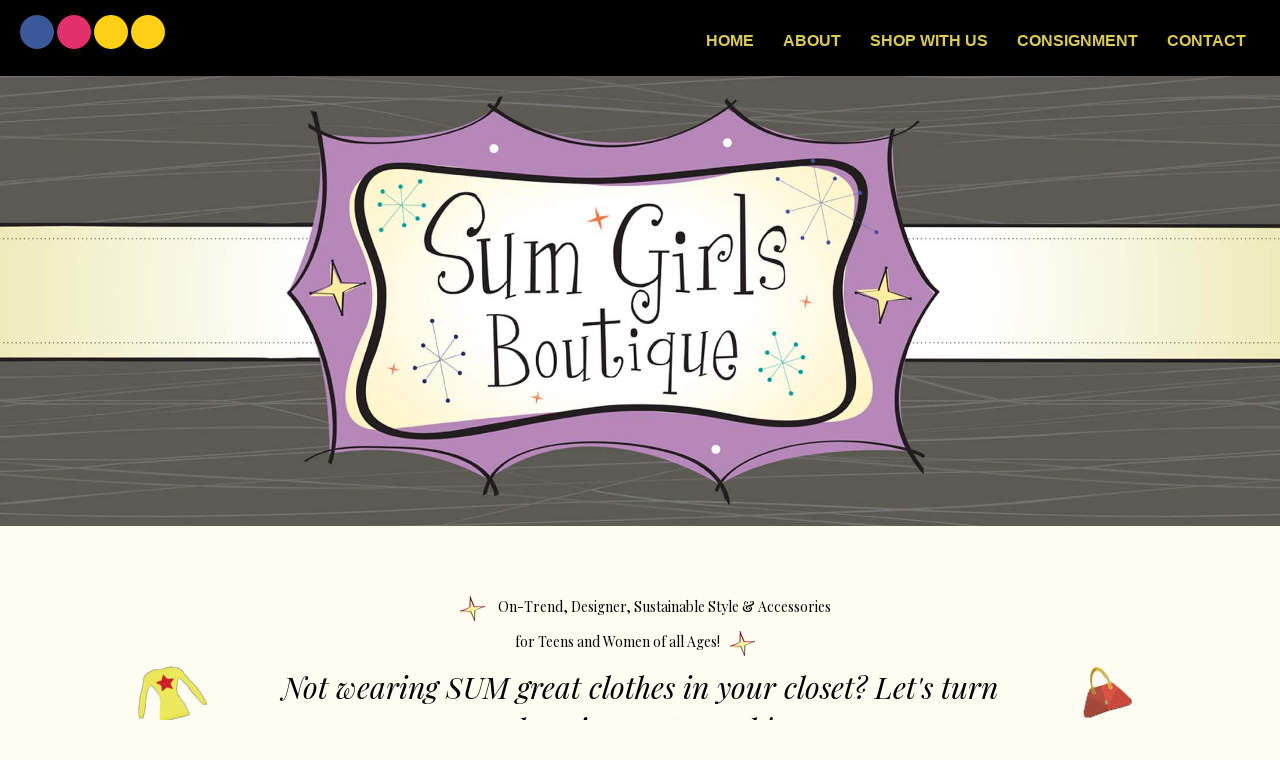

--- FILE ---
content_type: text/html; charset=UTF-8
request_url: https://sumgirlsboutique.com/consignment/
body_size: 21044
content:
<!DOCTYPE html>
<html lang="en-US" prefix="og: https://ogp.me/ns# fb: http://ogp.me/ns/fb#">
<head>
<meta charset="UTF-8" />
<meta name='viewport' content='width=device-width, initial-scale=1.0' />
<meta http-equiv='X-UA-Compatible' content='IE=edge' />
<link rel="profile" href="https://gmpg.org/xfn/11" />
	<style>img:is([sizes="auto" i], [sizes^="auto," i]) { contain-intrinsic-size: 3000px 1500px }</style>
	
<!-- Search Engine Optimization by Rank Math - https://rankmath.com/ -->
<title>Consignment - Sum Girls Boutique</title>
<meta name="description" content="➡️➡️➡️We will be REOPENING IN FEBRUARY and taking Spring Transitional Apparel, Athleisurewear and All-Year-Round items (like Sweats, Sweatshirts, Dresses,"/>
<meta name="robots" content="follow, index, max-snippet:-1, max-video-preview:-1, max-image-preview:large"/>
<link rel="canonical" href="https://sumgirlsboutique.com/consignment/" />
<meta property="og:locale" content="en_US" />
<meta property="og:type" content="article" />
<meta property="og:title" content="Consignment - Sum Girls Boutique" />
<meta property="og:description" content="➡️➡️➡️We will be REOPENING IN FEBRUARY and taking Spring Transitional Apparel, Athleisurewear and All-Year-Round items (like Sweats, Sweatshirts, Dresses," />
<meta property="og:url" content="https://sumgirlsboutique.com/consignment/" />
<meta property="og:site_name" content="Sum Girls Boutique" />
<meta property="article:publisher" content="https://www.facebook.com/SumGirlsBoutique/" />
<meta property="og:updated_time" content="2025-12-23T12:13:18-05:00" />
<meta property="article:published_time" content="2019-01-08T13:00:05-05:00" />
<meta property="article:modified_time" content="2025-12-23T12:13:18-05:00" />
<meta name="twitter:card" content="summary_large_image" />
<meta name="twitter:title" content="Consignment - Sum Girls Boutique" />
<meta name="twitter:description" content="➡️➡️➡️We will be REOPENING IN FEBRUARY and taking Spring Transitional Apparel, Athleisurewear and All-Year-Round items (like Sweats, Sweatshirts, Dresses," />
<script type="application/ld+json" class="rank-math-schema">{"@context":"https://schema.org","@graph":[{"@type":"Place","@id":"https://sumgirlsboutique.com/#place","address":{"@type":"PostalAddress","streetAddress":"3015 Twelve Mile Rd","addressLocality":"Berkley","addressRegion":"MI","postalCode":"48072","addressCountry":"US"}},{"@type":["ClothingStore","Organization"],"@id":"https://sumgirlsboutique.com/#organization","name":"Sum Girls Boutique","url":"https://sumgirlsboutique.com","sameAs":["https://www.facebook.com/SumGirlsBoutique/"],"address":{"@type":"PostalAddress","streetAddress":"3015 Twelve Mile Rd","addressLocality":"Berkley","addressRegion":"MI","postalCode":"48072","addressCountry":"US"},"logo":{"@type":"ImageObject","@id":"https://sumgirlsboutique.com/#logo","url":"https://sumgirlsboutique.com/wp-content/uploads/2019/05/Sun-Girls-Logo.png","contentUrl":"https://sumgirlsboutique.com/wp-content/uploads/2019/05/Sun-Girls-Logo.png","caption":"Sum Girls Boutique","inLanguage":"en-US","width":"1019","height":"680"},"openingHours":["Monday,Tuesday,Wednesday,Thursday,Friday,Saturday,Sunday 09:00-17:00"],"location":{"@id":"https://sumgirlsboutique.com/#place"},"image":{"@id":"https://sumgirlsboutique.com/#logo"}},{"@type":"WebSite","@id":"https://sumgirlsboutique.com/#website","url":"https://sumgirlsboutique.com","name":"Sum Girls Boutique","publisher":{"@id":"https://sumgirlsboutique.com/#organization"},"inLanguage":"en-US"},{"@type":"ImageObject","@id":"https://sumgirlsboutique.com/wp-content/uploads/2019/01/star25.png","url":"https://sumgirlsboutique.com/wp-content/uploads/2019/01/star25.png","width":"200","height":"200","inLanguage":"en-US"},{"@type":"WebPage","@id":"https://sumgirlsboutique.com/consignment/#webpage","url":"https://sumgirlsboutique.com/consignment/","name":"Consignment - Sum Girls Boutique","datePublished":"2019-01-08T13:00:05-05:00","dateModified":"2025-12-23T12:13:18-05:00","isPartOf":{"@id":"https://sumgirlsboutique.com/#website"},"primaryImageOfPage":{"@id":"https://sumgirlsboutique.com/wp-content/uploads/2019/01/star25.png"},"inLanguage":"en-US"},{"@type":"Person","@id":"https://sumgirlsboutique.com/author/adminmph/","name":"adminmph","url":"https://sumgirlsboutique.com/author/adminmph/","image":{"@type":"ImageObject","@id":"https://secure.gravatar.com/avatar/a440c29c02f0e406269019f989c7695e7218f01721cbffc6ba58202af661eb9c?s=96&amp;d=mm&amp;r=g","url":"https://secure.gravatar.com/avatar/a440c29c02f0e406269019f989c7695e7218f01721cbffc6ba58202af661eb9c?s=96&amp;d=mm&amp;r=g","caption":"adminmph","inLanguage":"en-US"},"worksFor":{"@id":"https://sumgirlsboutique.com/#organization"}},{"@type":"Article","headline":"Consignment - Sum Girls Boutique","datePublished":"2019-01-08T13:00:05-05:00","dateModified":"2025-12-23T12:13:18-05:00","author":{"@id":"https://sumgirlsboutique.com/author/adminmph/","name":"adminmph"},"publisher":{"@id":"https://sumgirlsboutique.com/#organization"},"description":"\u27a1\ufe0f\u27a1\ufe0f\u27a1\ufe0fWe will be REOPENING IN FEBRUARY and taking Spring Transitional Apparel, Athleisurewear and All-Year-Round items (like Sweats, Sweatshirts, Dresses,","name":"Consignment - Sum Girls Boutique","@id":"https://sumgirlsboutique.com/consignment/#richSnippet","isPartOf":{"@id":"https://sumgirlsboutique.com/consignment/#webpage"},"image":{"@id":"https://sumgirlsboutique.com/wp-content/uploads/2019/01/star25.png"},"inLanguage":"en-US","mainEntityOfPage":{"@id":"https://sumgirlsboutique.com/consignment/#webpage"}}]}</script>
<!-- /Rank Math WordPress SEO plugin -->

<link rel='dns-prefetch' href='//fonts.googleapis.com' />
<link href='https://fonts.gstatic.com' crossorigin rel='preconnect' />
<link rel="alternate" type="application/rss+xml" title="Sum Girls Boutique &raquo; Feed" href="https://sumgirlsboutique.com/feed/" />
<link rel="preload" href="https://sumgirlsboutique.com/wp-content/plugins/bb-plugin/fonts/fontawesome/5.15.4/webfonts/fa-solid-900.woff2" as="font" type="font/woff2" crossorigin="anonymous">
<link rel="preload" href="https://sumgirlsboutique.com/wp-content/plugins/bb-plugin/fonts/fontawesome/5.15.4/webfonts/fa-regular-400.woff2" as="font" type="font/woff2" crossorigin="anonymous">
		<!-- This site uses the Google Analytics by MonsterInsights plugin v9.11.1 - Using Analytics tracking - https://www.monsterinsights.com/ -->
							<script src="//www.googletagmanager.com/gtag/js?id=G-KEM3M5DRR8"  data-cfasync="false" data-wpfc-render="false" async></script>
			<script data-cfasync="false" data-wpfc-render="false">
				var mi_version = '9.11.1';
				var mi_track_user = true;
				var mi_no_track_reason = '';
								var MonsterInsightsDefaultLocations = {"page_location":"https:\/\/sumgirlsboutique.com\/consignment\/"};
								if ( typeof MonsterInsightsPrivacyGuardFilter === 'function' ) {
					var MonsterInsightsLocations = (typeof MonsterInsightsExcludeQuery === 'object') ? MonsterInsightsPrivacyGuardFilter( MonsterInsightsExcludeQuery ) : MonsterInsightsPrivacyGuardFilter( MonsterInsightsDefaultLocations );
				} else {
					var MonsterInsightsLocations = (typeof MonsterInsightsExcludeQuery === 'object') ? MonsterInsightsExcludeQuery : MonsterInsightsDefaultLocations;
				}

								var disableStrs = [
										'ga-disable-G-KEM3M5DRR8',
									];

				/* Function to detect opted out users */
				function __gtagTrackerIsOptedOut() {
					for (var index = 0; index < disableStrs.length; index++) {
						if (document.cookie.indexOf(disableStrs[index] + '=true') > -1) {
							return true;
						}
					}

					return false;
				}

				/* Disable tracking if the opt-out cookie exists. */
				if (__gtagTrackerIsOptedOut()) {
					for (var index = 0; index < disableStrs.length; index++) {
						window[disableStrs[index]] = true;
					}
				}

				/* Opt-out function */
				function __gtagTrackerOptout() {
					for (var index = 0; index < disableStrs.length; index++) {
						document.cookie = disableStrs[index] + '=true; expires=Thu, 31 Dec 2099 23:59:59 UTC; path=/';
						window[disableStrs[index]] = true;
					}
				}

				if ('undefined' === typeof gaOptout) {
					function gaOptout() {
						__gtagTrackerOptout();
					}
				}
								window.dataLayer = window.dataLayer || [];

				window.MonsterInsightsDualTracker = {
					helpers: {},
					trackers: {},
				};
				if (mi_track_user) {
					function __gtagDataLayer() {
						dataLayer.push(arguments);
					}

					function __gtagTracker(type, name, parameters) {
						if (!parameters) {
							parameters = {};
						}

						if (parameters.send_to) {
							__gtagDataLayer.apply(null, arguments);
							return;
						}

						if (type === 'event') {
														parameters.send_to = monsterinsights_frontend.v4_id;
							var hookName = name;
							if (typeof parameters['event_category'] !== 'undefined') {
								hookName = parameters['event_category'] + ':' + name;
							}

							if (typeof MonsterInsightsDualTracker.trackers[hookName] !== 'undefined') {
								MonsterInsightsDualTracker.trackers[hookName](parameters);
							} else {
								__gtagDataLayer('event', name, parameters);
							}
							
						} else {
							__gtagDataLayer.apply(null, arguments);
						}
					}

					__gtagTracker('js', new Date());
					__gtagTracker('set', {
						'developer_id.dZGIzZG': true,
											});
					if ( MonsterInsightsLocations.page_location ) {
						__gtagTracker('set', MonsterInsightsLocations);
					}
										__gtagTracker('config', 'G-KEM3M5DRR8', {"forceSSL":"true","link_attribution":"true"} );
										window.gtag = __gtagTracker;										(function () {
						/* https://developers.google.com/analytics/devguides/collection/analyticsjs/ */
						/* ga and __gaTracker compatibility shim. */
						var noopfn = function () {
							return null;
						};
						var newtracker = function () {
							return new Tracker();
						};
						var Tracker = function () {
							return null;
						};
						var p = Tracker.prototype;
						p.get = noopfn;
						p.set = noopfn;
						p.send = function () {
							var args = Array.prototype.slice.call(arguments);
							args.unshift('send');
							__gaTracker.apply(null, args);
						};
						var __gaTracker = function () {
							var len = arguments.length;
							if (len === 0) {
								return;
							}
							var f = arguments[len - 1];
							if (typeof f !== 'object' || f === null || typeof f.hitCallback !== 'function') {
								if ('send' === arguments[0]) {
									var hitConverted, hitObject = false, action;
									if ('event' === arguments[1]) {
										if ('undefined' !== typeof arguments[3]) {
											hitObject = {
												'eventAction': arguments[3],
												'eventCategory': arguments[2],
												'eventLabel': arguments[4],
												'value': arguments[5] ? arguments[5] : 1,
											}
										}
									}
									if ('pageview' === arguments[1]) {
										if ('undefined' !== typeof arguments[2]) {
											hitObject = {
												'eventAction': 'page_view',
												'page_path': arguments[2],
											}
										}
									}
									if (typeof arguments[2] === 'object') {
										hitObject = arguments[2];
									}
									if (typeof arguments[5] === 'object') {
										Object.assign(hitObject, arguments[5]);
									}
									if ('undefined' !== typeof arguments[1].hitType) {
										hitObject = arguments[1];
										if ('pageview' === hitObject.hitType) {
											hitObject.eventAction = 'page_view';
										}
									}
									if (hitObject) {
										action = 'timing' === arguments[1].hitType ? 'timing_complete' : hitObject.eventAction;
										hitConverted = mapArgs(hitObject);
										__gtagTracker('event', action, hitConverted);
									}
								}
								return;
							}

							function mapArgs(args) {
								var arg, hit = {};
								var gaMap = {
									'eventCategory': 'event_category',
									'eventAction': 'event_action',
									'eventLabel': 'event_label',
									'eventValue': 'event_value',
									'nonInteraction': 'non_interaction',
									'timingCategory': 'event_category',
									'timingVar': 'name',
									'timingValue': 'value',
									'timingLabel': 'event_label',
									'page': 'page_path',
									'location': 'page_location',
									'title': 'page_title',
									'referrer' : 'page_referrer',
								};
								for (arg in args) {
																		if (!(!args.hasOwnProperty(arg) || !gaMap.hasOwnProperty(arg))) {
										hit[gaMap[arg]] = args[arg];
									} else {
										hit[arg] = args[arg];
									}
								}
								return hit;
							}

							try {
								f.hitCallback();
							} catch (ex) {
							}
						};
						__gaTracker.create = newtracker;
						__gaTracker.getByName = newtracker;
						__gaTracker.getAll = function () {
							return [];
						};
						__gaTracker.remove = noopfn;
						__gaTracker.loaded = true;
						window['__gaTracker'] = __gaTracker;
					})();
									} else {
										console.log("");
					(function () {
						function __gtagTracker() {
							return null;
						}

						window['__gtagTracker'] = __gtagTracker;
						window['gtag'] = __gtagTracker;
					})();
									}
			</script>
							<!-- / Google Analytics by MonsterInsights -->
		<script>
window._wpemojiSettings = {"baseUrl":"https:\/\/s.w.org\/images\/core\/emoji\/16.0.1\/72x72\/","ext":".png","svgUrl":"https:\/\/s.w.org\/images\/core\/emoji\/16.0.1\/svg\/","svgExt":".svg","source":{"concatemoji":"https:\/\/sumgirlsboutique.com\/wp-includes\/js\/wp-emoji-release.min.js?ver=6.8.3"}};
/*! This file is auto-generated */
!function(s,n){var o,i,e;function c(e){try{var t={supportTests:e,timestamp:(new Date).valueOf()};sessionStorage.setItem(o,JSON.stringify(t))}catch(e){}}function p(e,t,n){e.clearRect(0,0,e.canvas.width,e.canvas.height),e.fillText(t,0,0);var t=new Uint32Array(e.getImageData(0,0,e.canvas.width,e.canvas.height).data),a=(e.clearRect(0,0,e.canvas.width,e.canvas.height),e.fillText(n,0,0),new Uint32Array(e.getImageData(0,0,e.canvas.width,e.canvas.height).data));return t.every(function(e,t){return e===a[t]})}function u(e,t){e.clearRect(0,0,e.canvas.width,e.canvas.height),e.fillText(t,0,0);for(var n=e.getImageData(16,16,1,1),a=0;a<n.data.length;a++)if(0!==n.data[a])return!1;return!0}function f(e,t,n,a){switch(t){case"flag":return n(e,"\ud83c\udff3\ufe0f\u200d\u26a7\ufe0f","\ud83c\udff3\ufe0f\u200b\u26a7\ufe0f")?!1:!n(e,"\ud83c\udde8\ud83c\uddf6","\ud83c\udde8\u200b\ud83c\uddf6")&&!n(e,"\ud83c\udff4\udb40\udc67\udb40\udc62\udb40\udc65\udb40\udc6e\udb40\udc67\udb40\udc7f","\ud83c\udff4\u200b\udb40\udc67\u200b\udb40\udc62\u200b\udb40\udc65\u200b\udb40\udc6e\u200b\udb40\udc67\u200b\udb40\udc7f");case"emoji":return!a(e,"\ud83e\udedf")}return!1}function g(e,t,n,a){var r="undefined"!=typeof WorkerGlobalScope&&self instanceof WorkerGlobalScope?new OffscreenCanvas(300,150):s.createElement("canvas"),o=r.getContext("2d",{willReadFrequently:!0}),i=(o.textBaseline="top",o.font="600 32px Arial",{});return e.forEach(function(e){i[e]=t(o,e,n,a)}),i}function t(e){var t=s.createElement("script");t.src=e,t.defer=!0,s.head.appendChild(t)}"undefined"!=typeof Promise&&(o="wpEmojiSettingsSupports",i=["flag","emoji"],n.supports={everything:!0,everythingExceptFlag:!0},e=new Promise(function(e){s.addEventListener("DOMContentLoaded",e,{once:!0})}),new Promise(function(t){var n=function(){try{var e=JSON.parse(sessionStorage.getItem(o));if("object"==typeof e&&"number"==typeof e.timestamp&&(new Date).valueOf()<e.timestamp+604800&&"object"==typeof e.supportTests)return e.supportTests}catch(e){}return null}();if(!n){if("undefined"!=typeof Worker&&"undefined"!=typeof OffscreenCanvas&&"undefined"!=typeof URL&&URL.createObjectURL&&"undefined"!=typeof Blob)try{var e="postMessage("+g.toString()+"("+[JSON.stringify(i),f.toString(),p.toString(),u.toString()].join(",")+"));",a=new Blob([e],{type:"text/javascript"}),r=new Worker(URL.createObjectURL(a),{name:"wpTestEmojiSupports"});return void(r.onmessage=function(e){c(n=e.data),r.terminate(),t(n)})}catch(e){}c(n=g(i,f,p,u))}t(n)}).then(function(e){for(var t in e)n.supports[t]=e[t],n.supports.everything=n.supports.everything&&n.supports[t],"flag"!==t&&(n.supports.everythingExceptFlag=n.supports.everythingExceptFlag&&n.supports[t]);n.supports.everythingExceptFlag=n.supports.everythingExceptFlag&&!n.supports.flag,n.DOMReady=!1,n.readyCallback=function(){n.DOMReady=!0}}).then(function(){return e}).then(function(){var e;n.supports.everything||(n.readyCallback(),(e=n.source||{}).concatemoji?t(e.concatemoji):e.wpemoji&&e.twemoji&&(t(e.twemoji),t(e.wpemoji)))}))}((window,document),window._wpemojiSettings);
</script>
<style id='cf-frontend-style-inline-css'>
@font-face {
	font-family: 'Playfair Display Italic';
	font-weight: 400;
	src: url('https://sumgirlsboutique.com/wp-content/uploads/2019/01/PlayfairDisplay-Italic.ttf') format('truetype');
}
</style>
<link rel='stylesheet' id='sbi_styles-css' href='https://sumgirlsboutique.com/wp-content/plugins/instagram-feed/css/sbi-styles.min.css?ver=6.10.0' media='all' />
<style id='wp-emoji-styles-inline-css'>

	img.wp-smiley, img.emoji {
		display: inline !important;
		border: none !important;
		box-shadow: none !important;
		height: 1em !important;
		width: 1em !important;
		margin: 0 0.07em !important;
		vertical-align: -0.1em !important;
		background: none !important;
		padding: 0 !important;
	}
</style>
<link rel='stylesheet' id='wp-block-library-css' href='https://sumgirlsboutique.com/wp-includes/css/dist/block-library/style.min.css?ver=6.8.3' media='all' />
<style id='wp-block-library-theme-inline-css'>
.wp-block-audio :where(figcaption){color:#555;font-size:13px;text-align:center}.is-dark-theme .wp-block-audio :where(figcaption){color:#ffffffa6}.wp-block-audio{margin:0 0 1em}.wp-block-code{border:1px solid #ccc;border-radius:4px;font-family:Menlo,Consolas,monaco,monospace;padding:.8em 1em}.wp-block-embed :where(figcaption){color:#555;font-size:13px;text-align:center}.is-dark-theme .wp-block-embed :where(figcaption){color:#ffffffa6}.wp-block-embed{margin:0 0 1em}.blocks-gallery-caption{color:#555;font-size:13px;text-align:center}.is-dark-theme .blocks-gallery-caption{color:#ffffffa6}:root :where(.wp-block-image figcaption){color:#555;font-size:13px;text-align:center}.is-dark-theme :root :where(.wp-block-image figcaption){color:#ffffffa6}.wp-block-image{margin:0 0 1em}.wp-block-pullquote{border-bottom:4px solid;border-top:4px solid;color:currentColor;margin-bottom:1.75em}.wp-block-pullquote cite,.wp-block-pullquote footer,.wp-block-pullquote__citation{color:currentColor;font-size:.8125em;font-style:normal;text-transform:uppercase}.wp-block-quote{border-left:.25em solid;margin:0 0 1.75em;padding-left:1em}.wp-block-quote cite,.wp-block-quote footer{color:currentColor;font-size:.8125em;font-style:normal;position:relative}.wp-block-quote:where(.has-text-align-right){border-left:none;border-right:.25em solid;padding-left:0;padding-right:1em}.wp-block-quote:where(.has-text-align-center){border:none;padding-left:0}.wp-block-quote.is-large,.wp-block-quote.is-style-large,.wp-block-quote:where(.is-style-plain){border:none}.wp-block-search .wp-block-search__label{font-weight:700}.wp-block-search__button{border:1px solid #ccc;padding:.375em .625em}:where(.wp-block-group.has-background){padding:1.25em 2.375em}.wp-block-separator.has-css-opacity{opacity:.4}.wp-block-separator{border:none;border-bottom:2px solid;margin-left:auto;margin-right:auto}.wp-block-separator.has-alpha-channel-opacity{opacity:1}.wp-block-separator:not(.is-style-wide):not(.is-style-dots){width:100px}.wp-block-separator.has-background:not(.is-style-dots){border-bottom:none;height:1px}.wp-block-separator.has-background:not(.is-style-wide):not(.is-style-dots){height:2px}.wp-block-table{margin:0 0 1em}.wp-block-table td,.wp-block-table th{word-break:normal}.wp-block-table :where(figcaption){color:#555;font-size:13px;text-align:center}.is-dark-theme .wp-block-table :where(figcaption){color:#ffffffa6}.wp-block-video :where(figcaption){color:#555;font-size:13px;text-align:center}.is-dark-theme .wp-block-video :where(figcaption){color:#ffffffa6}.wp-block-video{margin:0 0 1em}:root :where(.wp-block-template-part.has-background){margin-bottom:0;margin-top:0;padding:1.25em 2.375em}
</style>
<style id='classic-theme-styles-inline-css'>
/*! This file is auto-generated */
.wp-block-button__link{color:#fff;background-color:#32373c;border-radius:9999px;box-shadow:none;text-decoration:none;padding:calc(.667em + 2px) calc(1.333em + 2px);font-size:1.125em}.wp-block-file__button{background:#32373c;color:#fff;text-decoration:none}
</style>
<link rel='stylesheet' id='wpzoom-social-icons-block-style-css' href='https://sumgirlsboutique.com/wp-content/plugins/social-icons-widget-by-wpzoom/block/dist/style-wpzoom-social-icons.css?ver=4.5.5' media='all' />
<style id='global-styles-inline-css'>
:root{--wp--preset--aspect-ratio--square: 1;--wp--preset--aspect-ratio--4-3: 4/3;--wp--preset--aspect-ratio--3-4: 3/4;--wp--preset--aspect-ratio--3-2: 3/2;--wp--preset--aspect-ratio--2-3: 2/3;--wp--preset--aspect-ratio--16-9: 16/9;--wp--preset--aspect-ratio--9-16: 9/16;--wp--preset--color--black: #000000;--wp--preset--color--cyan-bluish-gray: #abb8c3;--wp--preset--color--white: #ffffff;--wp--preset--color--pale-pink: #f78da7;--wp--preset--color--vivid-red: #cf2e2e;--wp--preset--color--luminous-vivid-orange: #ff6900;--wp--preset--color--luminous-vivid-amber: #fcb900;--wp--preset--color--light-green-cyan: #7bdcb5;--wp--preset--color--vivid-green-cyan: #00d084;--wp--preset--color--pale-cyan-blue: #8ed1fc;--wp--preset--color--vivid-cyan-blue: #0693e3;--wp--preset--color--vivid-purple: #9b51e0;--wp--preset--color--fl-heading-text: #e8195f;--wp--preset--color--fl-body-bg: #fffdf1;--wp--preset--color--fl-body-text: #4f4f4f;--wp--preset--color--fl-accent: #b688b9;--wp--preset--color--fl-accent-hover: #a50dba;--wp--preset--color--fl-topbar-bg: #ffffff;--wp--preset--color--fl-topbar-text: #000000;--wp--preset--color--fl-topbar-link: #428bca;--wp--preset--color--fl-topbar-hover: #428bca;--wp--preset--color--fl-header-bg: #ffffff;--wp--preset--color--fl-header-text: #000000;--wp--preset--color--fl-header-link: #428bca;--wp--preset--color--fl-header-hover: #428bca;--wp--preset--color--fl-nav-bg: #ffffff;--wp--preset--color--fl-nav-link: #428bca;--wp--preset--color--fl-nav-hover: #428bca;--wp--preset--color--fl-content-bg: #fffdf1;--wp--preset--color--fl-footer-widgets-bg: #ffffff;--wp--preset--color--fl-footer-widgets-text: #000000;--wp--preset--color--fl-footer-widgets-link: #428bca;--wp--preset--color--fl-footer-widgets-hover: #428bca;--wp--preset--color--fl-footer-bg: #ffffff;--wp--preset--color--fl-footer-text: #000000;--wp--preset--color--fl-footer-link: #428bca;--wp--preset--color--fl-footer-hover: #428bca;--wp--preset--gradient--vivid-cyan-blue-to-vivid-purple: linear-gradient(135deg,rgba(6,147,227,1) 0%,rgb(155,81,224) 100%);--wp--preset--gradient--light-green-cyan-to-vivid-green-cyan: linear-gradient(135deg,rgb(122,220,180) 0%,rgb(0,208,130) 100%);--wp--preset--gradient--luminous-vivid-amber-to-luminous-vivid-orange: linear-gradient(135deg,rgba(252,185,0,1) 0%,rgba(255,105,0,1) 100%);--wp--preset--gradient--luminous-vivid-orange-to-vivid-red: linear-gradient(135deg,rgba(255,105,0,1) 0%,rgb(207,46,46) 100%);--wp--preset--gradient--very-light-gray-to-cyan-bluish-gray: linear-gradient(135deg,rgb(238,238,238) 0%,rgb(169,184,195) 100%);--wp--preset--gradient--cool-to-warm-spectrum: linear-gradient(135deg,rgb(74,234,220) 0%,rgb(151,120,209) 20%,rgb(207,42,186) 40%,rgb(238,44,130) 60%,rgb(251,105,98) 80%,rgb(254,248,76) 100%);--wp--preset--gradient--blush-light-purple: linear-gradient(135deg,rgb(255,206,236) 0%,rgb(152,150,240) 100%);--wp--preset--gradient--blush-bordeaux: linear-gradient(135deg,rgb(254,205,165) 0%,rgb(254,45,45) 50%,rgb(107,0,62) 100%);--wp--preset--gradient--luminous-dusk: linear-gradient(135deg,rgb(255,203,112) 0%,rgb(199,81,192) 50%,rgb(65,88,208) 100%);--wp--preset--gradient--pale-ocean: linear-gradient(135deg,rgb(255,245,203) 0%,rgb(182,227,212) 50%,rgb(51,167,181) 100%);--wp--preset--gradient--electric-grass: linear-gradient(135deg,rgb(202,248,128) 0%,rgb(113,206,126) 100%);--wp--preset--gradient--midnight: linear-gradient(135deg,rgb(2,3,129) 0%,rgb(40,116,252) 100%);--wp--preset--font-size--small: 13px;--wp--preset--font-size--medium: 20px;--wp--preset--font-size--large: 36px;--wp--preset--font-size--x-large: 42px;--wp--preset--spacing--20: 0.44rem;--wp--preset--spacing--30: 0.67rem;--wp--preset--spacing--40: 1rem;--wp--preset--spacing--50: 1.5rem;--wp--preset--spacing--60: 2.25rem;--wp--preset--spacing--70: 3.38rem;--wp--preset--spacing--80: 5.06rem;--wp--preset--shadow--natural: 6px 6px 9px rgba(0, 0, 0, 0.2);--wp--preset--shadow--deep: 12px 12px 50px rgba(0, 0, 0, 0.4);--wp--preset--shadow--sharp: 6px 6px 0px rgba(0, 0, 0, 0.2);--wp--preset--shadow--outlined: 6px 6px 0px -3px rgba(255, 255, 255, 1), 6px 6px rgba(0, 0, 0, 1);--wp--preset--shadow--crisp: 6px 6px 0px rgba(0, 0, 0, 1);}:where(.is-layout-flex){gap: 0.5em;}:where(.is-layout-grid){gap: 0.5em;}body .is-layout-flex{display: flex;}.is-layout-flex{flex-wrap: wrap;align-items: center;}.is-layout-flex > :is(*, div){margin: 0;}body .is-layout-grid{display: grid;}.is-layout-grid > :is(*, div){margin: 0;}:where(.wp-block-columns.is-layout-flex){gap: 2em;}:where(.wp-block-columns.is-layout-grid){gap: 2em;}:where(.wp-block-post-template.is-layout-flex){gap: 1.25em;}:where(.wp-block-post-template.is-layout-grid){gap: 1.25em;}.has-black-color{color: var(--wp--preset--color--black) !important;}.has-cyan-bluish-gray-color{color: var(--wp--preset--color--cyan-bluish-gray) !important;}.has-white-color{color: var(--wp--preset--color--white) !important;}.has-pale-pink-color{color: var(--wp--preset--color--pale-pink) !important;}.has-vivid-red-color{color: var(--wp--preset--color--vivid-red) !important;}.has-luminous-vivid-orange-color{color: var(--wp--preset--color--luminous-vivid-orange) !important;}.has-luminous-vivid-amber-color{color: var(--wp--preset--color--luminous-vivid-amber) !important;}.has-light-green-cyan-color{color: var(--wp--preset--color--light-green-cyan) !important;}.has-vivid-green-cyan-color{color: var(--wp--preset--color--vivid-green-cyan) !important;}.has-pale-cyan-blue-color{color: var(--wp--preset--color--pale-cyan-blue) !important;}.has-vivid-cyan-blue-color{color: var(--wp--preset--color--vivid-cyan-blue) !important;}.has-vivid-purple-color{color: var(--wp--preset--color--vivid-purple) !important;}.has-black-background-color{background-color: var(--wp--preset--color--black) !important;}.has-cyan-bluish-gray-background-color{background-color: var(--wp--preset--color--cyan-bluish-gray) !important;}.has-white-background-color{background-color: var(--wp--preset--color--white) !important;}.has-pale-pink-background-color{background-color: var(--wp--preset--color--pale-pink) !important;}.has-vivid-red-background-color{background-color: var(--wp--preset--color--vivid-red) !important;}.has-luminous-vivid-orange-background-color{background-color: var(--wp--preset--color--luminous-vivid-orange) !important;}.has-luminous-vivid-amber-background-color{background-color: var(--wp--preset--color--luminous-vivid-amber) !important;}.has-light-green-cyan-background-color{background-color: var(--wp--preset--color--light-green-cyan) !important;}.has-vivid-green-cyan-background-color{background-color: var(--wp--preset--color--vivid-green-cyan) !important;}.has-pale-cyan-blue-background-color{background-color: var(--wp--preset--color--pale-cyan-blue) !important;}.has-vivid-cyan-blue-background-color{background-color: var(--wp--preset--color--vivid-cyan-blue) !important;}.has-vivid-purple-background-color{background-color: var(--wp--preset--color--vivid-purple) !important;}.has-black-border-color{border-color: var(--wp--preset--color--black) !important;}.has-cyan-bluish-gray-border-color{border-color: var(--wp--preset--color--cyan-bluish-gray) !important;}.has-white-border-color{border-color: var(--wp--preset--color--white) !important;}.has-pale-pink-border-color{border-color: var(--wp--preset--color--pale-pink) !important;}.has-vivid-red-border-color{border-color: var(--wp--preset--color--vivid-red) !important;}.has-luminous-vivid-orange-border-color{border-color: var(--wp--preset--color--luminous-vivid-orange) !important;}.has-luminous-vivid-amber-border-color{border-color: var(--wp--preset--color--luminous-vivid-amber) !important;}.has-light-green-cyan-border-color{border-color: var(--wp--preset--color--light-green-cyan) !important;}.has-vivid-green-cyan-border-color{border-color: var(--wp--preset--color--vivid-green-cyan) !important;}.has-pale-cyan-blue-border-color{border-color: var(--wp--preset--color--pale-cyan-blue) !important;}.has-vivid-cyan-blue-border-color{border-color: var(--wp--preset--color--vivid-cyan-blue) !important;}.has-vivid-purple-border-color{border-color: var(--wp--preset--color--vivid-purple) !important;}.has-vivid-cyan-blue-to-vivid-purple-gradient-background{background: var(--wp--preset--gradient--vivid-cyan-blue-to-vivid-purple) !important;}.has-light-green-cyan-to-vivid-green-cyan-gradient-background{background: var(--wp--preset--gradient--light-green-cyan-to-vivid-green-cyan) !important;}.has-luminous-vivid-amber-to-luminous-vivid-orange-gradient-background{background: var(--wp--preset--gradient--luminous-vivid-amber-to-luminous-vivid-orange) !important;}.has-luminous-vivid-orange-to-vivid-red-gradient-background{background: var(--wp--preset--gradient--luminous-vivid-orange-to-vivid-red) !important;}.has-very-light-gray-to-cyan-bluish-gray-gradient-background{background: var(--wp--preset--gradient--very-light-gray-to-cyan-bluish-gray) !important;}.has-cool-to-warm-spectrum-gradient-background{background: var(--wp--preset--gradient--cool-to-warm-spectrum) !important;}.has-blush-light-purple-gradient-background{background: var(--wp--preset--gradient--blush-light-purple) !important;}.has-blush-bordeaux-gradient-background{background: var(--wp--preset--gradient--blush-bordeaux) !important;}.has-luminous-dusk-gradient-background{background: var(--wp--preset--gradient--luminous-dusk) !important;}.has-pale-ocean-gradient-background{background: var(--wp--preset--gradient--pale-ocean) !important;}.has-electric-grass-gradient-background{background: var(--wp--preset--gradient--electric-grass) !important;}.has-midnight-gradient-background{background: var(--wp--preset--gradient--midnight) !important;}.has-small-font-size{font-size: var(--wp--preset--font-size--small) !important;}.has-medium-font-size{font-size: var(--wp--preset--font-size--medium) !important;}.has-large-font-size{font-size: var(--wp--preset--font-size--large) !important;}.has-x-large-font-size{font-size: var(--wp--preset--font-size--x-large) !important;}
:where(.wp-block-post-template.is-layout-flex){gap: 1.25em;}:where(.wp-block-post-template.is-layout-grid){gap: 1.25em;}
:where(.wp-block-columns.is-layout-flex){gap: 2em;}:where(.wp-block-columns.is-layout-grid){gap: 2em;}
:root :where(.wp-block-pullquote){font-size: 1.5em;line-height: 1.6;}
</style>
<link rel='stylesheet' id='fl-builder-layout-6324-css' href='https://sumgirlsboutique.com/wp-content/uploads/bb-plugin/cache/6324-layout.css?ver=6938b0031aaff3c84bdc4a33f60a05ea' media='all' />
<link rel='stylesheet' id='ctct_form_styles-css' href='https://sumgirlsboutique.com/wp-content/plugins/constant-contact-forms/assets/css/style.css?ver=2.16.0' media='all' />
<link rel='stylesheet' id='widgetopts-styles-css' href='https://sumgirlsboutique.com/wp-content/plugins/widget-options/assets/css/widget-options.css?ver=4.1.3' media='all' />
<link rel='stylesheet' id='wp-components-css' href='https://sumgirlsboutique.com/wp-includes/css/dist/components/style.min.css?ver=6.8.3' media='all' />
<link rel='stylesheet' id='godaddy-styles-css' href='https://sumgirlsboutique.com/wp-content/mu-plugins/vendor/wpex/godaddy-launch/includes/Dependencies/GoDaddy/Styles/build/latest.css?ver=2.0.2' media='all' />
<link rel='stylesheet' id='font-awesome-5-css' href='https://sumgirlsboutique.com/wp-content/plugins/bb-plugin/fonts/fontawesome/5.15.4/css/all.min.css?ver=2.10.0.5' media='all' />
<link rel='stylesheet' id='fl-builder-layout-bundle-c3f5b7c68c2f19fc1e732a0df740c910-css' href='https://sumgirlsboutique.com/wp-content/uploads/bb-plugin/cache/c3f5b7c68c2f19fc1e732a0df740c910-layout-bundle.css?ver=2.10.0.5-1.5.2.1-20251125200437' media='all' />
<link rel='stylesheet' id='wpzoom-social-icons-socicon-css' href='https://sumgirlsboutique.com/wp-content/plugins/social-icons-widget-by-wpzoom/assets/css/wpzoom-socicon.css?ver=1769563690' media='all' />
<link rel='stylesheet' id='wpzoom-social-icons-genericons-css' href='https://sumgirlsboutique.com/wp-content/plugins/social-icons-widget-by-wpzoom/assets/css/genericons.css?ver=1769563690' media='all' />
<link rel='stylesheet' id='wpzoom-social-icons-academicons-css' href='https://sumgirlsboutique.com/wp-content/plugins/social-icons-widget-by-wpzoom/assets/css/academicons.min.css?ver=1769563690' media='all' />
<link rel='stylesheet' id='wpzoom-social-icons-font-awesome-3-css' href='https://sumgirlsboutique.com/wp-content/plugins/social-icons-widget-by-wpzoom/assets/css/font-awesome-3.min.css?ver=1769563690' media='all' />
<link rel='stylesheet' id='dashicons-css' href='https://sumgirlsboutique.com/wp-includes/css/dashicons.min.css?ver=6.8.3' media='all' />
<link rel='stylesheet' id='wpzoom-social-icons-styles-css' href='https://sumgirlsboutique.com/wp-content/plugins/social-icons-widget-by-wpzoom/assets/css/wpzoom-social-icons-styles.css?ver=1769563690' media='all' />
<link rel='stylesheet' id='font-awesome-css' href='https://sumgirlsboutique.com/wp-content/plugins/bb-plugin/fonts/fontawesome/5.15.4/css/v4-shims.min.css?ver=2.10.0.5' media='all' />
<link rel='stylesheet' id='jquery-magnificpopup-css' href='https://sumgirlsboutique.com/wp-content/plugins/bb-plugin/css/jquery.magnificpopup.min.css?ver=2.10.0.5' media='all' />
<link rel='stylesheet' id='base-css' href='https://sumgirlsboutique.com/wp-content/themes/bb-theme/css/base.min.css?ver=1.7.19.1' media='all' />
<link rel='stylesheet' id='fl-automator-skin-css' href='https://sumgirlsboutique.com/wp-content/uploads/bb-theme/skin-6932353377dca.css?ver=1.7.19.1' media='all' />
<link rel='preload' as='font'  id='wpzoom-social-icons-font-academicons-woff2-css' href='https://sumgirlsboutique.com/wp-content/plugins/social-icons-widget-by-wpzoom/assets/font/academicons.woff2?v=1.9.2' type='font/woff2' crossorigin />
<link rel='preload' as='font'  id='wpzoom-social-icons-font-fontawesome-3-woff2-css' href='https://sumgirlsboutique.com/wp-content/plugins/social-icons-widget-by-wpzoom/assets/font/fontawesome-webfont.woff2?v=4.7.0' type='font/woff2' crossorigin />
<link rel='preload' as='font'  id='wpzoom-social-icons-font-genericons-woff-css' href='https://sumgirlsboutique.com/wp-content/plugins/social-icons-widget-by-wpzoom/assets/font/Genericons.woff' type='font/woff' crossorigin />
<link rel='preload' as='font'  id='wpzoom-social-icons-font-socicon-woff2-css' href='https://sumgirlsboutique.com/wp-content/plugins/social-icons-widget-by-wpzoom/assets/font/socicon.woff2?v=4.5.5' type='font/woff2' crossorigin />
<link rel='stylesheet' id='fl-child-theme-css' href='https://sumgirlsboutique.com/wp-content/themes/bb-theme-child/style.css?ver=6.8.3' media='all' />
<link rel='stylesheet' id='fl-builder-google-fonts-f67ecc2114a7184adc4b3386ea092360-css' href='//fonts.googleapis.com/css?family=Playfair+Display%3A400%2C700%2Cdefault%2C300&#038;ver=6.8.3' media='all' />
<script src="https://sumgirlsboutique.com/wp-content/plugins/google-analytics-for-wordpress/assets/js/frontend-gtag.min.js?ver=9.11.1" id="monsterinsights-frontend-script-js" async data-wp-strategy="async"></script>
<script data-cfasync="false" data-wpfc-render="false" id='monsterinsights-frontend-script-js-extra'>var monsterinsights_frontend = {"js_events_tracking":"true","download_extensions":"doc,pdf,ppt,zip,xls,docx,pptx,xlsx","inbound_paths":"[{\"path\":\"\\\/go\\\/\",\"label\":\"affiliate\"},{\"path\":\"\\\/recommend\\\/\",\"label\":\"affiliate\"}]","home_url":"https:\/\/sumgirlsboutique.com","hash_tracking":"false","v4_id":"G-KEM3M5DRR8"};</script>
<script src="https://sumgirlsboutique.com/wp-includes/js/jquery/jquery.min.js?ver=3.7.1" id="jquery-core-js"></script>
<script src="https://sumgirlsboutique.com/wp-includes/js/jquery/jquery-migrate.min.js?ver=3.4.1" id="jquery-migrate-js"></script>
<script src="https://sumgirlsboutique.com/wp-content/plugins/related-posts-thumbnails/assets/js/front.min.js?ver=4.3.1" id="rpt_front_style-js"></script>
<script src="https://sumgirlsboutique.com/wp-content/plugins/related-posts-thumbnails/assets/js/lazy-load.js?ver=4.3.1" id="rpt-lazy-load-js"></script>
<link rel="https://api.w.org/" href="https://sumgirlsboutique.com/wp-json/" /><link rel="alternate" title="JSON" type="application/json" href="https://sumgirlsboutique.com/wp-json/wp/v2/pages/6324" /><link rel="EditURI" type="application/rsd+xml" title="RSD" href="https://sumgirlsboutique.com/xmlrpc.php?rsd" />
<meta name="generator" content="WordPress 6.8.3" />
<link rel='shortlink' href='https://sumgirlsboutique.com/?p=6324' />
<link rel="alternate" title="oEmbed (JSON)" type="application/json+oembed" href="https://sumgirlsboutique.com/wp-json/oembed/1.0/embed?url=https%3A%2F%2Fsumgirlsboutique.com%2Fconsignment%2F" />
<link rel="alternate" title="oEmbed (XML)" type="text/xml+oembed" href="https://sumgirlsboutique.com/wp-json/oembed/1.0/embed?url=https%3A%2F%2Fsumgirlsboutique.com%2Fconsignment%2F&#038;format=xml" />
        <style>
            #related_posts_thumbnails li {
                border-right: 1px solid #dddddd;
                background-color: #ffffff            }

            #related_posts_thumbnails li:hover {
                background-color: #f5f5f5;
            }

            .relpost_content {
                font-size: 12px;
                color: #333333;
            }

            .relpost-block-single {
                background-color: #ffffff;
                border-right: 1px solid #dddddd;
                border-left: 1px solid #dddddd;
                margin-right: -1px;
            }

            .relpost-block-single:hover {
                background-color: #f5f5f5;
            }
        </style>

        <meta name="ti-site-data" content="[base64]" />		<style id="wp-custom-css">
			input[type=text], input[type=password], input[type=email], input[type=tel], input[type=date], input[type=month], input[type=week], input[type=time], input[type=number], input[type=search], input[type=url], textarea {
    border: solid;
	border-bottom-color:#000000;
}		</style>
		
    <!-- START - Open Graph and Twitter Card Tags 3.3.8 -->
     <!-- Facebook Open Graph -->
      <meta property="og:locale" content="en_US"/>
      <meta property="og:site_name" content="Sum Girls Boutique"/>
      <meta property="og:title" content="Consignment"/>
      <meta property="og:url" content="https://sumgirlsboutique.com/consignment/"/>
      <meta property="og:type" content="article"/>
      <meta property="og:description" content="On-Trend, Designer, Sustainable Style &amp; Accessories
for Teens and Women of all Ages!

				

			Not wearing SUM great clothes in your closet?             Let&#039;s turn them into SUM cash!	
				

				

			SUM Consignment Guidelines: 	
	 I am interested in consigning SUM clothes, shoes, bags and/or ac"/>
      <meta property="og:image" content="https://sumgirlsboutique.com/wp-content/uploads/2019/01/Sum-Girls-Boutique-Logo2017-1200.jpg"/>
      <meta property="og:image:url" content="https://sumgirlsboutique.com/wp-content/uploads/2019/01/Sum-Girls-Boutique-Logo2017-1200.jpg"/>
      <meta property="og:image:secure_url" content="https://sumgirlsboutique.com/wp-content/uploads/2019/01/Sum-Girls-Boutique-Logo2017-1200.jpg"/>
      <meta property="article:publisher" content="https://www.facebook.com/SumGirlsBoutique/"/>
     <!-- Google+ / Schema.org -->
      <meta itemprop="name" content="Consignment"/>
      <meta itemprop="headline" content="Consignment"/>
      <meta itemprop="description" content="On-Trend, Designer, Sustainable Style &amp; Accessories
for Teens and Women of all Ages!

				

			Not wearing SUM great clothes in your closet?             Let&#039;s turn them into SUM cash!	
				

				

			SUM Consignment Guidelines: 	
	 I am interested in consigning SUM clothes, shoes, bags and/or ac"/>
      <meta itemprop="image" content="https://sumgirlsboutique.com/wp-content/uploads/2019/01/Sum-Girls-Boutique-Logo2017-1200.jpg"/>
      <meta itemprop="author" content="adminmph"/>
      <!--<meta itemprop="publisher" content="Sum Girls Boutique"/>--> <!-- To solve: The attribute publisher.itemtype has an invalid value. -->
     <!-- Twitter Cards -->
      <meta name="twitter:title" content="Consignment"/>
      <meta name="twitter:url" content="https://sumgirlsboutique.com/consignment/"/>
      <meta name="twitter:description" content="On-Trend, Designer, Sustainable Style &amp; Accessories
for Teens and Women of all Ages!

				

			Not wearing SUM great clothes in your closet?             Let&#039;s turn them into SUM cash!	
				

				

			SUM Consignment Guidelines: 	
	 I am interested in consigning SUM clothes, shoes, bags and/or ac"/>
      <meta name="twitter:image" content="https://sumgirlsboutique.com/wp-content/uploads/2019/01/Sum-Girls-Boutique-Logo2017-1200.jpg"/>
      <meta name="twitter:card" content="summary_large_image"/>
     <!-- SEO -->
     <!-- Misc. tags -->
     <!-- is_singular -->
    <!-- END - Open Graph and Twitter Card Tags 3.3.8 -->
        
    <!-- Global site tag (gtag.js) - Google Analytics -->
<script async src="https://www.googletagmanager.com/gtag/js?id=UA-132961866-1"></script>
<script>
 window.dataLayer = window.dataLayer || [];
 function gtag(){dataLayer.push(arguments);}
 gtag('js', new Date());

 gtag('config', 'UA-132961866-1');
</script>
<!-- Google Tag Manager -->
<script>(function(w,d,s,l,i){w[l]=w[l]||[];w[l].push({'gtm.start':
new Date().getTime(),event:'gtm.js'});var f=d.getElementsByTagName(s)[0],
j=d.createElement(s),dl=l!='dataLayer'?'&l='+l:'';j.async=true;j.src=
'https://www.googletagmanager.com/gtm.js?id='+i+dl;f.parentNode.insertBefore(j,f);
})(window,document,'script','dataLayer','GTM-NH3SQ64');</script>
<!-- End Google Tag Manager -->
<!-- Facebook Pixel Code -->
<script>
 !function(f,b,e,v,n,t,s)
 {if(f.fbq)return;n=f.fbq=function(){n.callMethod?
 n.callMethod.apply(n,arguments):n.queue.push(arguments)};
 if(!f._fbq)f._fbq=n;n.push=n;n.loaded=!0;n.version='2.0';
 n.queue=[];t=b.createElement(e);t.async=!0;
 t.src=v;s=b.getElementsByTagName(e)[0];
 s.parentNode.insertBefore(t,s)}(window, document,'script',
 'https://connect.facebook.net/en_US/fbevents.js');
 fbq('init', '405779729994230');
 fbq('track', 'PageView');
</script>
<noscript><img height="1" width="1" style="display:none"
 src="https://www.facebook.com/tr?id=405779729994230&ev=PageView&noscript=1
https://www.facebook.com/tr?id=405779729994230&ev=PageView&noscript=1
"
/></noscript>
<!-- End Facebook Pixel Code -->
</head>
<body class="wp-singular page-template-default page page-id-6324 wp-theme-bb-theme wp-child-theme-bb-theme-child fl-builder fl-builder-2-10-0-5 fl-themer-1-5-2-1-20251125200437 fl-theme-1-7-19-1 fl-no-js fl-theme-builder-header fl-theme-builder-header-header fl-theme-builder-footer fl-theme-builder-footer-footer ctct-bb-theme fl-framework-base fl-preset-default fl-full-width fl-search-active" itemscope="itemscope" itemtype="https://schema.org/WebPage">
<!-- Google Tag Manager (noscript) -->
<noscript><iframe src="https://www.googletagmanager.com/ns.html?id=GTM-NH3SQ64"
height="0" width="0" style="display:none;visibility:hidden"></iframe></noscript>
<!-- End Google Tag Manager (noscript) -->
<a aria-label="Skip to content" class="fl-screen-reader-text" href="#fl-main-content">Skip to content</a><div class="fl-page">
	<header class="fl-builder-content fl-builder-content-6270 fl-builder-global-templates-locked" data-post-id="6270" data-type="header" data-sticky="0" data-sticky-on="" data-sticky-breakpoint="medium" data-shrink="0" data-overlay="0" data-overlay-bg="transparent" data-shrink-image-height="50px" role="banner" itemscope="itemscope" itemtype="http://schema.org/WPHeader"><div class="fl-row fl-row-full-width fl-row-bg-color fl-node-5c34ca3e8d61b fl-row-default-height fl-row-align-center fl-visible-desktop fl-visible-large fl-visible-medium" data-node="5c34ca3e8d61b">
	<div class="fl-row-content-wrap">
						<div class="fl-row-content fl-row-fixed-width fl-node-content">
		
<div class="fl-col-group fl-node-5c34cad31b38e fl-col-group-custom-width" data-node="5c34cad31b38e">
			<div class="fl-col fl-node-5e0a18302940a fl-col-bg-color fl-col-small fl-col-small-custom-width" data-node="5e0a18302940a">
	<div class="fl-col-content fl-node-content"><div class="fl-module fl-module-html fl-node-5c34cda6191ca" data-node="5c34cda6191ca">
	<div class="fl-module-content fl-node-content">
		<div class="fl-html">
	<span class="zoom-social-icons-list zoom-social-icons-list--with-canvas zoom-social-icons-list--round">

			
								<span class="zoom-social_icons-list__item">
					<a class="zoom-social_icons-list__link"
					   href="https://www.facebook.com/SumGirlsBoutique/"
						target="_blank"											>
																		
                        
						<span class="zoom-social_icons-list-span socicon socicon-facebook"
							data-hover-rule="background-color" data-hover-color="#3b5998"							  style="background-color : #3b5998; font-size: 18px; padding:8px"
						></span>

													
											</a>
				</span>

			
							

			
								<span class="zoom-social_icons-list__item">
					<a class="zoom-social_icons-list__link"
					   href="https://www.instagram.com/sumgirlsboutique/"
						target="_blank"											>
																		
                        
						<span class="zoom-social_icons-list-span socicon socicon-instagram"
							data-hover-rule="background-color" data-hover-color="#e1306c"							  style="background-color : #e1306c; font-size: 18px; padding:8px"
						></span>

													
											</a>
				</span>

			
				<span class="zoom-social_icons-list__item">
					<a class="zoom-social_icons-list__link"
					   href="https://www.youtube.com/channel/UCoeo9kZpPWOD1PWGhsBwnig"
						target="_blank"											>
																		
                        
						<span class="zoom-social_icons-list-span socicon socicon-youtube"
							data-hover-rule="background-color" data-hover-color="#ffd016"							  style="background-color : #ffd016; font-size: 18px; padding:8px"
						></span>

													
											</a>
				</span>

			
								<span class="zoom-social_icons-list__item">
					<a class="zoom-social_icons-list__link"
					   href="https://www.snapchat.com/add/dimsumanddoughn"
						target="_blank"											>
																		
                        
						<span class="zoom-social_icons-list-span socicon socicon-snapchat"
							data-hover-rule="background-color" data-hover-color="#ffd016"							  style="background-color : #ffd016; font-size: 18px; padding:8px"
						></span>

													
											</a>
				</span>

			                    
		</span>
</div>
	</div>
</div>
</div>
</div>
			<div class="fl-col fl-node-5e0a181a01806 fl-col-bg-color fl-col-small-custom-width" data-node="5e0a181a01806">
	<div class="fl-col-content fl-node-content"><div class="fl-module fl-module-menu fl-node-5c34ca3e8d624" data-node="5c34ca3e8d624">
	<div class="fl-module-content fl-node-content">
		<div class="fl-menu fl-menu-responsive-toggle-medium-mobile">
	<button class="fl-menu-mobile-toggle hamburger-label fl-content-ui-button" aria-haspopup="menu" aria-label="Menu"><span class="fl-menu-icon svg-container"><svg version="1.1" class="hamburger-menu" xmlns="http://www.w3.org/2000/svg" xmlns:xlink="http://www.w3.org/1999/xlink" viewBox="0 0 512 512">
<rect class="fl-hamburger-menu-top" width="512" height="102"/>
<rect class="fl-hamburger-menu-middle" y="205" width="512" height="102"/>
<rect class="fl-hamburger-menu-bottom" y="410" width="512" height="102"/>
</svg>
</span><span class="fl-menu-mobile-toggle-label" aria-haspopup="menu" aria-label="Menu">Menu</span></button>	<div class="fl-clear"></div>
	<nav role="navigation" aria-label="Menu" itemscope="itemscope" itemtype="https://schema.org/SiteNavigationElement"><ul id="menu-main-menu" class="menu fl-menu-horizontal fl-toggle-arrows"><li id="menu-item-4583" class="menu-item menu-item-type-custom menu-item-object-custom menu-item-home"><a role="menuitem" href="https://sumgirlsboutique.com/">HOME</a></li><li id="menu-item-4584" class="menu-item menu-item-type-post_type menu-item-object-page"><a role="menuitem" href="https://sumgirlsboutique.com/about-me/">ABOUT</a></li><li id="menu-item-6323" class="menu-item menu-item-type-post_type menu-item-object-page"><a role="menuitem" href="https://sumgirlsboutique.com/shop-with-us/">SHOP WITH US</a></li><li id="menu-item-6328" class="menu-item menu-item-type-post_type menu-item-object-page current-menu-item page_item page-item-6324 current_page_item"><a role="menuitem" href="https://sumgirlsboutique.com/consignment/" aria-current="page">CONSIGNMENT</a></li><li id="menu-item-4586" class="menu-item menu-item-type-post_type menu-item-object-page"><a role="menuitem" href="https://sumgirlsboutique.com/contact/">CONTACT</a></li></ul></nav></div>
	</div>
</div>
</div>
</div>
	</div>
		</div>
	</div>
</div>
<div class="fl-row fl-row-full-width fl-row-bg-color fl-node-tqg2wrzlyeds fl-row-default-height fl-row-align-center fl-visible-mobile" data-node="tqg2wrzlyeds">
	<div class="fl-row-content-wrap">
						<div class="fl-row-content fl-row-full-width fl-node-content">
		
<div class="fl-col-group fl-node-ljgf59w21xtq fl-col-group-custom-width" data-node="ljgf59w21xtq">
			<div class="fl-col fl-node-sw68njcz3t05 fl-col-bg-color fl-col-small fl-col-small-custom-width" data-node="sw68njcz3t05">
	<div class="fl-col-content fl-node-content"><div class="fl-module fl-module-html fl-node-ygowmsvxh617" data-node="ygowmsvxh617">
	<div class="fl-module-content fl-node-content">
		<div class="fl-html">
	<span class="zoom-social-icons-list zoom-social-icons-list--with-canvas zoom-social-icons-list--round">

			
								<span class="zoom-social_icons-list__item">
					<a class="zoom-social_icons-list__link"
					   href="https://www.facebook.com/SumGirlsBoutique/"
						target="_blank"											>
																		
                        
						<span class="zoom-social_icons-list-span socicon socicon-facebook"
							data-hover-rule="background-color" data-hover-color="#3b5998"							  style="background-color : #3b5998; font-size: 18px; padding:8px"
						></span>

													
											</a>
				</span>

			
							

			
								<span class="zoom-social_icons-list__item">
					<a class="zoom-social_icons-list__link"
					   href="https://www.instagram.com/sumgirlsboutique/"
						target="_blank"											>
																		
                        
						<span class="zoom-social_icons-list-span socicon socicon-instagram"
							data-hover-rule="background-color" data-hover-color="#e1306c"							  style="background-color : #e1306c; font-size: 18px; padding:8px"
						></span>

													
											</a>
				</span>

			
				<span class="zoom-social_icons-list__item">
					<a class="zoom-social_icons-list__link"
					   href="https://www.youtube.com/channel/UCoeo9kZpPWOD1PWGhsBwnig"
						target="_blank"											>
																		
                        
						<span class="zoom-social_icons-list-span socicon socicon-youtube"
							data-hover-rule="background-color" data-hover-color="#ffd016"							  style="background-color : #ffd016; font-size: 18px; padding:8px"
						></span>

													
											</a>
				</span>

			
								<span class="zoom-social_icons-list__item">
					<a class="zoom-social_icons-list__link"
					   href="https://www.snapchat.com/add/dimsumanddoughn"
						target="_blank"											>
																		
                        
						<span class="zoom-social_icons-list-span socicon socicon-snapchat"
							data-hover-rule="background-color" data-hover-color="#ffd016"							  style="background-color : #ffd016; font-size: 18px; padding:8px"
						></span>

													
											</a>
				</span>

			                    
		</span>
</div>
	</div>
</div>
</div>
</div>
			<div class="fl-col fl-node-p4cnylewivtj fl-col-bg-color fl-col-small-custom-width" data-node="p4cnylewivtj">
	<div class="fl-col-content fl-node-content"><div class="fl-module fl-module-menu fl-node-t1xp4qukzhd9" data-node="t1xp4qukzhd9">
	<div class="fl-module-content fl-node-content">
		<div class="fl-menu fl-menu-responsive-toggle-medium-mobile fl-menu-responsive-flyout-overlay fl-flyout-left">
	<button class="fl-menu-mobile-toggle hamburger-label fl-content-ui-button" aria-haspopup="menu" aria-label="Menu"><span class="fl-menu-icon svg-container"><svg version="1.1" class="hamburger-menu" xmlns="http://www.w3.org/2000/svg" xmlns:xlink="http://www.w3.org/1999/xlink" viewBox="0 0 512 512">
<rect class="fl-hamburger-menu-top" width="512" height="102"/>
<rect class="fl-hamburger-menu-middle" y="205" width="512" height="102"/>
<rect class="fl-hamburger-menu-bottom" y="410" width="512" height="102"/>
</svg>
</span><span class="fl-menu-mobile-toggle-label" aria-haspopup="menu" aria-label="Menu">Menu</span></button>	<div class="fl-clear"></div>
	<nav role="navigation" aria-label="Menu" itemscope="itemscope" itemtype="https://schema.org/SiteNavigationElement"><ul id="menu-main-menu-1" class="menu fl-menu-horizontal fl-toggle-arrows"><li id="menu-item-4583" class="menu-item menu-item-type-custom menu-item-object-custom menu-item-home"><a role="menuitem" href="https://sumgirlsboutique.com/">HOME</a></li><li id="menu-item-4584" class="menu-item menu-item-type-post_type menu-item-object-page"><a role="menuitem" href="https://sumgirlsboutique.com/about-me/">ABOUT</a></li><li id="menu-item-6323" class="menu-item menu-item-type-post_type menu-item-object-page"><a role="menuitem" href="https://sumgirlsboutique.com/shop-with-us/">SHOP WITH US</a></li><li id="menu-item-6328" class="menu-item menu-item-type-post_type menu-item-object-page current-menu-item page_item page-item-6324 current_page_item"><a role="menuitem" href="https://sumgirlsboutique.com/consignment/" aria-current="page">CONSIGNMENT</a></li><li id="menu-item-4586" class="menu-item menu-item-type-post_type menu-item-object-page"><a role="menuitem" href="https://sumgirlsboutique.com/contact/">CONTACT</a></li></ul></nav></div>
	</div>
</div>
</div>
</div>
	</div>
		</div>
	</div>
</div>
</header>	<div id="fl-main-content" class="fl-page-content" itemprop="mainContentOfPage" role="main">

		
<div class="fl-content-full container">
	<div class="row">
		<div class="fl-content col-md-12">
			<article class="fl-post post-6324 page type-page status-publish hentry" id="fl-post-6324" itemscope="itemscope" itemtype="https://schema.org/CreativeWork">

			<div class="fl-post-content clearfix" itemprop="text">
		<div class="fl-builder-content fl-builder-content-6324 fl-builder-content-primary fl-builder-global-templates-locked" data-post-id="6324"><div class="fl-row fl-row-full-width fl-row-bg-photo fl-node-5c4b073dd046f fl-row-custom-height fl-row-align-center fl-visible-desktop fl-visible-large" data-node="5c4b073dd046f">
	<div class="fl-row-content-wrap">
						<div class="fl-row-content fl-row-full-width fl-node-content">
		
<div class="fl-col-group fl-node-sgjplhyqa2tw" data-node="sgjplhyqa2tw">
			<div class="fl-col fl-node-nzuybvwkr97p fl-col-bg-color" data-node="nzuybvwkr97p">
	<div class="fl-col-content fl-node-content"></div>
</div>
	</div>

<div class="fl-col-group fl-node-5c4b073e100e3" data-node="5c4b073e100e3">
			<div class="fl-col fl-node-5c4b073e10268 fl-col-bg-color" data-node="5c4b073e10268">
	<div class="fl-col-content fl-node-content"></div>
</div>
	</div>
		</div>
	</div>
</div>
<div class="fl-row fl-row-full-width fl-row-bg-photo fl-node-5c4b07a58a58b fl-row-custom-height fl-row-align-center fl-visible-medium fl-visible-mobile" data-node="5c4b07a58a58b">
	<div class="fl-row-content-wrap">
						<div class="fl-row-content fl-row-full-width fl-node-content">
		
<div class="fl-col-group fl-node-5c4b07a58a777" data-node="5c4b07a58a777">
			<div class="fl-col fl-node-5c4b07a58a77a fl-col-bg-color" data-node="5c4b07a58a77a">
	<div class="fl-col-content fl-node-content"></div>
</div>
	</div>
		</div>
	</div>
</div>
<div class="fl-row fl-row-full-width fl-row-bg-none fl-node-5c34e5419c68a fl-row-default-height fl-row-align-center" data-node="5c34e5419c68a">
	<div class="fl-row-content-wrap">
						<div class="fl-row-content fl-row-fixed-width fl-node-content">
		
<div class="fl-col-group fl-node-5c38efddb9bb6" data-node="5c38efddb9bb6">
			<div class="fl-col fl-node-5c38efddb9c8d fl-col-bg-color fl-col-has-cols" data-node="5c38efddb9c8d">
	<div class="fl-col-content fl-node-content"><div class="fl-module fl-module-rich-text fl-node-5c38efe35fd21" data-node="5c38efe35fd21">
	<div class="fl-module-content fl-node-content">
		<div class="fl-rich-text">
	<h2 style="text-align: center;"></h2>
<p>&nbsp;</p>
<h5 style="text-align: center;"><img loading="lazy" decoding="async" class="size-full wp-image-5846 alignnone" style="margin: 0 10px;" src="https://sumgirlsboutique.com/wp-content/uploads/2019/01/star25.png" alt="" width="25" height="25" /> On-Trend, Designer, Sustainable Style &amp; Accessories</h5>
<h5 style="text-align: center;">for Teens and Women of all Ages!<img loading="lazy" decoding="async" class="size-full wp-image-5846 alignnone" style="margin: 0 10px;" src="https://sumgirlsboutique.com/wp-content/uploads/2019/01/star25.png" alt="" width="25" height="25" /></h5>
<p style="text-align: center;">
</div>
	</div>
</div>

<div class="fl-col-group fl-node-5c38eff65b868 fl-col-group-nested" data-node="5c38eff65b868">
			<div class="fl-col fl-node-5c38eff65b93a fl-col-bg-color fl-col-small" data-node="5c38eff65b93a">
	<div class="fl-col-content fl-node-content"><div class="fl-module fl-module-photo fl-node-5c38f070e616c" data-node="5c38f070e616c">
	<div class="fl-module-content fl-node-content">
		<div role="figure" class="fl-photo fl-photo-align-center" itemscope itemtype="https://schema.org/ImageObject">
	<div class="fl-photo-content fl-photo-img-png">
				<img loading="lazy" decoding="async" class="fl-photo-img wp-image-6341 size-full" src="https://sumgirlsboutique.com/wp-content/uploads/2019/01/yellow-shirt.png" alt="yellow-shirt" height="56" width="69" title="yellow-shirt"  itemprop="image" />
					</div>
	</div>
	</div>
</div>
</div>
</div>
			<div class="fl-col fl-node-5c38eff65b93f fl-col-bg-color" data-node="5c38eff65b93f">
	<div class="fl-col-content fl-node-content"><div class="fl-module fl-module-heading fl-node-5c38f01fcd33d" data-node="5c38f01fcd33d">
	<div class="fl-module-content fl-node-content">
		<h2 class="fl-heading">
		<span class="fl-heading-text">Not wearing SUM great clothes in your closet?             Let's turn them into SUM cash!</span>
	</h2>
	</div>
</div>
</div>
</div>
			<div class="fl-col fl-node-5c38eff65b942 fl-col-bg-color fl-col-small" data-node="5c38eff65b942">
	<div class="fl-col-content fl-node-content"><div class="fl-module fl-module-photo fl-node-5c38f07eaea88" data-node="5c38f07eaea88">
	<div class="fl-module-content fl-node-content">
		<div role="figure" class="fl-photo fl-photo-align-center" itemscope itemtype="https://schema.org/ImageObject">
	<div class="fl-photo-content fl-photo-img-png">
				<img loading="lazy" decoding="async" class="fl-photo-img wp-image-6342 size-full" src="https://sumgirlsboutique.com/wp-content/uploads/2019/01/bag.png" alt="bag" height="52" width="49" title="bag"  itemprop="image" />
					</div>
	</div>
	</div>
</div>
</div>
</div>
	</div>

<div class="fl-col-group fl-node-5c38f097af262 fl-col-group-nested" data-node="5c38f097af262">
			<div class="fl-col fl-node-5c38f097af426 fl-col-bg-color" data-node="5c38f097af426">
	<div class="fl-col-content fl-node-content"><div class="fl-module fl-module-heading fl-node-5c38f09c0ccf6" data-node="5c38f09c0ccf6">
	<div class="fl-module-content fl-node-content">
		<h2 class="fl-heading">
		<span class="fl-heading-text"></span>
	</h2>
	</div>
</div>
<div class="fl-module fl-module-photo fl-node-5c38f0f5ad41a" data-node="5c38f0f5ad41a">
	<div class="fl-module-content fl-node-content">
		<div role="figure" class="fl-photo fl-photo-align-center" itemscope itemtype="https://schema.org/ImageObject">
	<div class="fl-photo-content fl-photo-img-png">
				<img loading="lazy" decoding="async" class="fl-photo-img wp-image-6339 size-full" src="https://sumgirlsboutique.com/wp-content/uploads/2019/01/entry-div.png" alt="entry-div" height="28" width="788" title="entry-div"  itemprop="image" srcset="https://sumgirlsboutique.com/wp-content/uploads/2019/01/entry-div.png 788w, https://sumgirlsboutique.com/wp-content/uploads/2019/01/entry-div-300x11.png 300w, https://sumgirlsboutique.com/wp-content/uploads/2019/01/entry-div-768x27.png 768w, https://sumgirlsboutique.com/wp-content/uploads/2019/01/entry-div-500x18.png 500w" sizes="auto, (max-width: 788px) 100vw, 788px" />
					</div>
	</div>
	</div>
</div>
<div class="fl-module fl-module-heading fl-node-5c38f120c6bd6" data-node="5c38f120c6bd6">
	<div class="fl-module-content fl-node-content">
		<h2 class="fl-heading">
		<span class="fl-heading-text">SUM Consignment Guidelines: </span>
	</h2>
	</div>
</div>
</div>
</div>
	</div>

<div class="fl-col-group fl-node-5c38f1e18d474 fl-col-group-nested" data-node="5c38f1e18d474">
			<div class="fl-col fl-node-5c38f1e18d5f0 fl-col-bg-color" data-node="5c38f1e18d5f0">
	<div class="fl-col-content fl-node-content"><div class="fl-module fl-module-rich-text fl-node-5c38f226cef2d" data-node="5c38f226cef2d">
	<div class="fl-module-content fl-node-content">
		<div class="fl-rich-text">
	<h4><img loading="lazy" decoding="async" class="size-full wp-image-5846 alignnone" style="margin: 0 10px;" src="https://sumgirlsboutique.com/wp-content/uploads/2019/01/star25.png" alt="" width="25" height="25" /><strong> I am interested in consigning SUM clothes, shoes, bags and/or accessories. </strong><strong>What kind of condition should they be in?</strong></h4>
</div>
	</div>
</div>
</div>
</div>
			<div class="fl-col fl-node-5c38f1e18d5f5 fl-col-bg-color fl-col-small" data-node="5c38f1e18d5f5">
	<div class="fl-col-content fl-node-content"><div class="fl-module fl-module-photo fl-node-5c38f29fa6ea4" data-node="5c38f29fa6ea4">
	<div class="fl-module-content fl-node-content">
		<div role="figure" class="fl-photo fl-photo-align-center" itemscope itemtype="https://schema.org/ImageObject">
	<div class="fl-photo-content fl-photo-img-png">
				<img loading="lazy" decoding="async" class="fl-photo-img wp-image-6347 size-full" src="https://sumgirlsboutique.com/wp-content/uploads/2019/01/coat1.png" alt="coat1" height="65" width="82" title="coat1"  itemprop="image" />
					</div>
	</div>
	</div>
</div>
</div>
</div>
	</div>

<div class="fl-col-group fl-node-5c38f2d1ab84d fl-col-group-nested" data-node="5c38f2d1ab84d">
			<div class="fl-col fl-node-5c38f2d1ab9af fl-col-bg-color" data-node="5c38f2d1ab9af">
	<div class="fl-col-content fl-node-content"><div class="fl-module fl-module-rich-text fl-node-5c38f2da8cdbd" data-node="5c38f2da8cdbd">
	<div class="fl-module-content fl-node-content">
		<div class="fl-rich-text">
	<p><img loading="lazy" decoding="async" class="alignnone size-full wp-image-6952" src="https://sumgirlsboutique.com/wp-content/uploads/2022/06/sum-girl-star.png" alt="" width="30" height="28" />Items must be in-season and in excellent condition: New or “Like New.”<br />
<img loading="lazy" decoding="async" class="alignnone size-full wp-image-6952" src="https://sumgirlsboutique.com/wp-content/uploads/2022/06/sum-girl-star.png" alt="" width="30" height="28" /> Items must be in shopping bags, baskets, bins, or on hangers. <strong>(No garbage bags or grocery bags, please.)</strong><br />
<img loading="lazy" decoding="async" class="alignnone size-full wp-image-6952" src="https://sumgirlsboutique.com/wp-content/uploads/2022/06/sum-girl-star.png" alt="" width="30" height="28" /> Items must be freshly laundered. <strong>(No funky smells like sweat, smoke, mildew or perfume. Ew.)</strong><br />
<img loading="lazy" decoding="async" class="alignnone size-full wp-image-6952" src="https://sumgirlsboutique.com/wp-content/uploads/2022/06/sum-girl-star.png" alt="" width="30" height="28" /> Items must be free of stains, rips, tears, or names written on the tags. Please pre-screen!</p>
</div>
	</div>
</div>
<div class="fl-module fl-module-separator fl-node-5c38f4f4848b8" data-node="5c38f4f4848b8">
	<div class="fl-module-content fl-node-content">
		<div class="fl-separator"></div>
	</div>
</div>
<div class="fl-module fl-module-rich-text fl-node-5c38f4f9f388c" data-node="5c38f4f9f388c">
	<div class="fl-module-content fl-node-content">
		<div class="fl-rich-text">
	<h5></h5>
<h5><img loading="lazy" decoding="async" class="size-full wp-image-5846 alignnone" style="margin: 0 10px;" src="https://sumgirlsboutique.com/wp-content/uploads/2019/01/star25.png" alt="" width="25" height="25" /> <strong>How many items can I bring, what sizes do you take, and how do I make an appointment?</strong></h5>
</div>
	</div>
</div>
<div class="fl-module fl-module-rich-text fl-node-5c38f50220549" data-node="5c38f50220549">
	<div class="fl-module-content fl-node-content">
		<div class="fl-rich-text">
	<p>We feature items starting at a <strong>Size XS  - All Women’s Sizes</strong>. (Think Middle School through Menopause...)<br />
To be fair to everyone, we look at a MAXIMUM of <span style="text-decoration: underline;"><strong>30 pieces</strong></span> per person/per appointment.</p>
<p><strong>➡️➡️➡️We will be <span style="text-decoration: underline;">REOPENING IN FEBRUARY</span> and taking Spring Transitional Apparel, Athleisurewear and All-Year-Round items (like Sweats, Sweatshirts, Dresses, Tees and Jeans) for Women + Teens! </strong></p>
<p>After checking out the <em><strong>Brands We Love</strong></em> and our <strong>Consignment Agreement</strong><em>, <span style="text-decoration: underline;">you can make an appointment by emailing us at sumgirlsboutique@gmail.com or in the "Contact Us" area on the site. </span></em></p>
<p>&nbsp;</p>
<p>&nbsp;</p>
</div>
	</div>
</div>
<div class="fl-module fl-module-separator fl-node-5c38f4003d682" data-node="5c38f4003d682">
	<div class="fl-module-content fl-node-content">
		<div class="fl-separator"></div>
	</div>
</div>
<div class="fl-module fl-module-rich-text fl-node-5c38f451acddb" data-node="5c38f451acddb">
	<div class="fl-module-content fl-node-content">
		<div class="fl-rich-text">
	<h5><img loading="lazy" decoding="async" class="size-full wp-image-5846 alignnone" style="margin: 0 10px;" src="https://sumgirlsboutique.com/wp-content/uploads/2019/01/star25.png" alt="" width="25" height="25" /> <strong>What are SUM of the brands you love?</strong></h5>
</div>
	</div>
</div>
<div class="fl-module fl-module-rich-text fl-node-bzujiqo2c7d9" data-node="bzujiqo2c7d9">
	<div class="fl-module-content fl-node-content">
		<div class="fl-rich-text">
	<p>We love featuring pieces from coveted brands such as: Lululemon, Athleta, ALO, Eileen Fisher, Free People, Aviator Nation, Madewell, Nike, Vuori, Brandy Melville, Pacsun, J. Galt, Princess Polly, ZARA, Canada Goose, Johnny Was, Zadig &amp; Voltaire, Rag &amp; Bone, Planet by Lauren G, Alembika, FLAX, Lauren Moshi, Urban Outfitters, BDG, Garage, Edikted, White Fox, Cut Loose, Paige, Joah Brown, B MAY, Generation Love, Free City, Aritizia, Wilfred, Babaton, TNA, Hollister, Joie, Cotton Citizen, Tory Burch, B. May, Dooney &amp; Bourke, Milly, James Perse, Rails, Kate Spade, Rails, UGG, PJ Salvage, Sorel, Abercrombie, Spanx, BCBG, Vince, Daydreamer, Alice + Olivia, Cotton Citizen, Skull Cashmere, MZ Wallace, AGOLDE, Moussy, Suburban Riot, SAM, Sorel, Trina Turk, LNA, Olivaceous…to name a few…</p>
<p>&nbsp;</p>
</div>
	</div>
</div>
<div class="fl-module fl-module-rich-text fl-node-ako5rifxqhzu" data-node="ako5rifxqhzu">
	<div class="fl-module-content fl-node-content">
		<div class="fl-rich-text">
	</div>
	</div>
</div>
<div class="fl-module fl-module-separator fl-node-5c38f5eecc43f" data-node="5c38f5eecc43f">
	<div class="fl-module-content fl-node-content">
		<div class="fl-separator"></div>
	</div>
</div>
<div class="fl-module fl-module-rich-text fl-node-5c38f5f701e7b" data-node="5c38f5f701e7b">
	<div class="fl-module-content fl-node-content">
		<div class="fl-rich-text">
	<h5><img loading="lazy" decoding="async" class="size-full wp-image-5846 alignnone" style="margin: 0 10px;" src="https://sumgirlsboutique.com/wp-content/uploads/2019/01/star25.png" alt="" width="25" height="25" /> <strong>Am I allowed to whine, cry, argue, negotiate or be mean if you don’t take an item I bring in for consignment?</strong></h5>
</div>
	</div>
</div>
<div class="fl-module fl-module-rich-text fl-node-5c38f5ff2abd6" data-node="5c38f5ff2abd6">
	<div class="fl-module-content fl-node-content">
		<div class="fl-rich-text">
	<p>Nope</p>
<p>&nbsp;</p>
</div>
	</div>
</div>
<div class="fl-module fl-module-separator fl-node-5c38f6197d888" data-node="5c38f6197d888">
	<div class="fl-module-content fl-node-content">
		<div class="fl-separator"></div>
	</div>
</div>
<div class="fl-module fl-module-rich-text fl-node-5c38f620367be" data-node="5c38f620367be">
	<div class="fl-module-content fl-node-content">
		<div class="fl-rich-text">
	<h5><img loading="lazy" decoding="async" class="size-full wp-image-5846 alignnone" style="margin: 0 10px;" src="https://sumgirlsboutique.com/wp-content/uploads/2019/01/star25.png" alt="" width="25" height="25" /> <strong>Does Sum Girls Boutique take wedding dresses, prom dresses, bridesmaid dresses, maternity, real fur items or knock-off handbags/shoes?</strong></h5>
</div>
	</div>
</div>
<div class="fl-module fl-module-rich-text fl-node-5c38f5c229bd1" data-node="5c38f5c229bd1">
	<div class="fl-module-content fl-node-content">
		<div class="fl-rich-text">
	<p>Nope</p>
<p>&nbsp;</p>
</div>
	</div>
</div>
<div class="fl-module fl-module-separator fl-node-5c38f6ca9a8de" data-node="5c38f6ca9a8de">
	<div class="fl-module-content fl-node-content">
		<div class="fl-separator"></div>
	</div>
</div>
<div class="fl-module fl-module-rich-text fl-node-5c38f6d20d852" data-node="5c38f6d20d852">
	<div class="fl-module-content fl-node-content">
		<div class="fl-rich-text">
	<h5><img loading="lazy" decoding="async" class="size-full wp-image-5846 alignnone" style="margin: 0 10px;" src="https://sumgirlsboutique.com/wp-content/uploads/2019/01/star25.png" alt="" width="25" height="25" /> <strong>If you accept my items, how long will they be on the sales floor, and what happens if they don't sell within the consignment period?</strong></h5>
</div>
	</div>
</div>
<div class="fl-module fl-module-rich-text fl-node-5c38f628894e0" data-node="5c38f628894e0">
	<div class="fl-module-content fl-node-content">
		<div class="fl-rich-text">
	<p><strong>Items will be on the floor for at least 60 days. <em>If any items don't sell within that time period and they are not re-consigned by us, they will donated to our very special charity partner: The Charles R. Drew Transition Center</em> in Detroit. The Drew Transition Center is a farm-to-school program and work-based facility helping 18-26 year old mentally/physically challenged adults find their place in this world. Because of the items we donate, they have started their very own Drew Boutique at the facility where students are learning daily living skills that may lead to employment and community inclusion.</strong></p>
<p><span style="text-decoration: underline;">If you have a very special, high end, LUXURY item you prefer we don’t donate, please bring it to our attention.</span></p>
<p>&nbsp;</p>
</div>
	</div>
</div>
<div class="fl-module fl-module-separator fl-node-5c38f70490fa4" data-node="5c38f70490fa4">
	<div class="fl-module-content fl-node-content">
		<div class="fl-separator"></div>
	</div>
</div>
<div class="fl-module fl-module-rich-text fl-node-5c38f70ac184e" data-node="5c38f70ac184e">
	<div class="fl-module-content fl-node-content">
		<div class="fl-rich-text">
	<h5><img loading="lazy" decoding="async" class="size-full wp-image-5846 alignnone" style="margin: 0 10px;" src="https://sumgirlsboutique.com/wp-content/uploads/2019/01/star25.png" alt="" width="25" height="25" /> <strong>How do I get my money, money, money?</strong></h5>
</div>
	</div>
</div>
<div class="fl-module fl-module-rich-text fl-node-5c38f6d8ed8e7" data-node="5c38f6d8ed8e7">
	<div class="fl-module-content fl-node-content">
		<div class="fl-rich-text">
	<p>Consignors will receive 40% of the final selling price on consigned items. When your items sell, your percentage will go directly into your account. <em>For balances over $20, payment by check is available, upon request, by emailing us at <strong>SumGirlsBoutique@gmail.com</strong></em><strong>,</strong> We mail checks out once a month, or you can leave the money in your account to shop with at Sum Girls Boutique!</p>
<p>&nbsp;</p>
</div>
	</div>
</div>
<div class="fl-module fl-module-separator fl-node-5c38f594bf2f9" data-node="5c38f594bf2f9">
	<div class="fl-module-content fl-node-content">
		<div class="fl-separator"></div>
	</div>
</div>
<div class="fl-module fl-module-rich-text fl-node-5c38f5b3265c9" data-node="5c38f5b3265c9">
	<div class="fl-module-content fl-node-content">
		<div class="fl-rich-text">
	<p>&nbsp;</p>
<h5><img loading="lazy" decoding="async" class="size-full wp-image-5846 alignnone" style="margin: 0 10px;" src="https://sumgirlsboutique.com/wp-content/uploads/2019/01/star25.png" alt="" width="25" height="25" /> <strong>It’s my first time consigning with Sum Girls Boutique, do I need to sign a Consignment Agreement?</strong></h5>
<p><strong>Yes! Click <strong>BELOW</strong> for our </strong></p>
<p><a href="https://sumgirlsboutique.com/wp-content/uploads/2019/09/Consignment-Agreement-PRINT-2.pdf"><em>(Consignment Agreement</em></a>)</p>
<p>&nbsp;</p>
</div>
	</div>
</div>
<div class="fl-module fl-module-separator fl-node-5c3f81fe8f270" data-node="5c3f81fe8f270">
	<div class="fl-module-content fl-node-content">
		<div class="fl-separator"></div>
	</div>
</div>
<div class="fl-module fl-module-rich-text fl-node-5c3f8241540e4" data-node="5c3f8241540e4">
	<div class="fl-module-content fl-node-content">
		<div class="fl-rich-text">
	<h5><img loading="lazy" decoding="async" class="size-full wp-image-5846 alignnone" style="margin: 0 10px;" src="https://sumgirlsboutique.com/wp-content/uploads/2019/01/star25.png" alt="" width="25" height="25" /><strong>Do you have an online store?</strong></h5>
</div>
	</div>
</div>
<div class="fl-module fl-module-rich-text fl-node-5c3f8204e1bc3" data-node="5c3f8204e1bc3">
	<div class="fl-module-content fl-node-content">
		<div class="fl-rich-text">
	<p>We don't! A big part of Sum Girls is the actual experience of coming to shop with us - so grab a friend, your daughter, your mom, or take SUM “Me-Time” for yourself! Just Come Get SUM!</p>
<p>&nbsp;</p>
</div>
	</div>
</div>
<div class="fl-module fl-module-separator fl-node-5c3f823e0b6bd" data-node="5c3f823e0b6bd">
	<div class="fl-module-content fl-node-content">
		<div class="fl-separator"></div>
	</div>
</div>
<div class="fl-module fl-module-rich-text fl-node-5c3f82025e1a9" data-node="5c3f82025e1a9">
	<div class="fl-module-content fl-node-content">
		<div class="fl-rich-text">
	<h5><img loading="lazy" decoding="async" class="size-full wp-image-5846 alignnone" style="margin: 0 10px;" src="https://sumgirlsboutique.com/wp-content/uploads/2019/01/star25.png" alt="" width="25" height="25" /> <strong>Is parking free?</strong></h5>
</div>
	</div>
</div>
<div class="fl-module fl-module-rich-text fl-node-5c3f8275431ac" data-node="5c3f8275431ac">
	<div class="fl-module-content fl-node-content">
		<div class="fl-rich-text">
	<p>Yeah, baby! Free parking in the front and back of the shoppe!</p>
</div>
	</div>
</div>
</div>
</div>
	</div>
<div class="fl-module fl-module-heading fl-node-5c38f78595e70" data-node="5c38f78595e70">
	<div class="fl-module-content fl-node-content">
		<h2 class="fl-heading">
		<span class="fl-heading-text">Let’s have SUM fun!​ Come GET SUM!</span>
	</h2>
	</div>
</div>
<div class="fl-module fl-module-rich-text fl-node-5c38f7b3bc717" data-node="5c38f7b3bc717">
	<div class="fl-module-content fl-node-content">
		<div class="fl-rich-text">
	<p style="text-align: center;"><img loading="lazy" decoding="async" class="alignnone size-full wp-image-5888" src="https://sumgirlsboutique.com/wp-content/uploads/2017/05/yellow-shirt.png" alt="" width="69" height="56" /> <img loading="lazy" decoding="async" class="alignnone size-full wp-image-5887" src="https://sumgirlsboutique.com/wp-content/uploads/2017/05/bag.png" alt="" width="49" height="52" /> <img loading="lazy" decoding="async" class="alignnone size-full wp-image-5886" src="https://sumgirlsboutique.com/wp-content/uploads/2017/05/blue-pants.png" alt="" width="39" height="85" /> <img loading="lazy" decoding="async" class="size-full wp-image-5884 alignnone" src="https://sumgirlsboutique.com/wp-content/uploads/2017/05/swim.png" alt="" width="61" height="59" /> <img loading="lazy" decoding="async" class="alignnone size-full wp-image-5885" src="https://sumgirlsboutique.com/wp-content/uploads/2017/05/coat1.png" alt="" width="82" height="65" /></p>
</div>
	</div>
</div>
<div class="fl-module fl-module-photo fl-node-5c38f851c88b2" data-node="5c38f851c88b2">
	<div class="fl-module-content fl-node-content">
		<div role="figure" class="fl-photo fl-photo-align-center" itemscope itemtype="https://schema.org/ImageObject">
	<div class="fl-photo-content fl-photo-img-png">
				<img loading="lazy" decoding="async" class="fl-photo-img wp-image-6339 size-full" src="https://sumgirlsboutique.com/wp-content/uploads/2019/01/entry-div.png" alt="entry-div" height="28" width="788" title="entry-div"  itemprop="image" srcset="https://sumgirlsboutique.com/wp-content/uploads/2019/01/entry-div.png 788w, https://sumgirlsboutique.com/wp-content/uploads/2019/01/entry-div-300x11.png 300w, https://sumgirlsboutique.com/wp-content/uploads/2019/01/entry-div-768x27.png 768w, https://sumgirlsboutique.com/wp-content/uploads/2019/01/entry-div-500x18.png 500w" sizes="auto, (max-width: 788px) 100vw, 788px" />
					</div>
	</div>
	</div>
</div>
</div>
</div>
	</div>
		</div>
	</div>
</div>
</div>	</div><!-- .fl-post-content -->
	
</article>

<!-- .fl-post -->
		</div>
	</div>
</div>


	</div><!-- .fl-page-content -->
	<footer class="fl-builder-content fl-builder-content-6276 fl-builder-global-templates-locked" data-post-id="6276" data-type="footer" itemscope="itemscope" itemtype="http://schema.org/WPFooter"><div class="fl-row fl-row-full-width fl-row-bg-none fl-node-v2rnahe8i0k7 fl-row-default-height fl-row-align-center" data-node="v2rnahe8i0k7">
	<div class="fl-row-content-wrap">
						<div class="fl-row-content fl-row-fixed-width fl-node-content">
		
<div class="fl-col-group fl-node-rx8zhsn9wdl2" data-node="rx8zhsn9wdl2">
			<div class="fl-col fl-node-eg7yi94v5a2k fl-col-bg-color" data-node="eg7yi94v5a2k">
	<div class="fl-col-content fl-node-content"><div class="fl-module fl-module-html fl-node-h4zrext3njbw" data-node="h4zrext3njbw">
	<div class="fl-module-content fl-node-content">
		<div class="fl-html">
	<pre class="ti-widget" style="display: none"><template id="trustindex-google-widget-html"><div class=" ti-widget  ti-goog ti-disable-font ti-show-rating-text ti-review-text-mode-readmore ti-text-align-left" data-no-translation="true" data-plugin-version="13.2.7" data-layout-id="34" data-layout-category="slider" data-set-id="drop-shadow-large" data-pid="" data-language="en" data-close-locale="Close" data-review-target-width="300" data-css-version="2" data-reply-by-locale="Owner's reply" data-only-rating-locale="This user only left a rating." data-pager-autoplay-timeout="6"> <div class="ti-widget-container ti-col-3"> <div class="ti-header ti-header-grid source-Google"> <div class="ti-fade-container"> <div class="ti-rating-text"> <strong class="ti-rating ti-rating-large"> EXCELLENT </strong> </div> <span class="ti-stars star-lg"><trustindex-image class="ti-star" data-imgurl="https://cdn.trustindex.io/assets/platform/Google/star/f.svg" alt="Google" width="17" height="17" loading="lazy"></trustindex-image><trustindex-image class="ti-star" data-imgurl="https://cdn.trustindex.io/assets/platform/Google/star/f.svg" alt="Google" width="17" height="17" loading="lazy"></trustindex-image><trustindex-image class="ti-star" data-imgurl="https://cdn.trustindex.io/assets/platform/Google/star/f.svg" alt="Google" width="17" height="17" loading="lazy"></trustindex-image><trustindex-image class="ti-star" data-imgurl="https://cdn.trustindex.io/assets/platform/Google/star/f.svg" alt="Google" width="17" height="17" loading="lazy"></trustindex-image><trustindex-image class="ti-star" data-imgurl="https://cdn.trustindex.io/assets/platform/Google/star/f.svg" alt="Google" width="17" height="17" loading="lazy"></trustindex-image></span> <div class="ti-rating-text"> <span class="nowrap">Based on <strong>54 reviews</strong></span> </div> <div class="ti-large-logo"> <div class="ti-v-center"> <trustindex-image class="ti-logo-fb" data-imgurl="https://cdn.trustindex.io/assets/platform/Google/logo.svg" width="150" height="25" loading="lazy" alt="Google"></trustindex-image> </div> </div> </div> </div> <div class="ti-reviews-container"> <div class="ti-controls"> <div class="ti-next" aria-label="Next review" role="button" tabindex="0"></div> <div class="ti-prev" aria-label="Previous review" role="button" tabindex="0"></div> </div> <div class="ti-reviews-container-wrapper">  <div data-empty="0" class="ti-review-item source-Google ti-image-layout-thumbnail" data-id="cfcd208495d565ef66e7dff9f98764da"> <div class="ti-inner"> <div class="ti-review-header"> <div class="ti-platform-icon ti-with-tooltip"> <span class="ti-tooltip">Posted on </span> <trustindex-image data-imgurl="https://cdn.trustindex.io/assets/platform/Google/icon.svg" alt="" width="20" height="20" loading="lazy"></trustindex-image> </div> <div class="ti-profile-img"> <trustindex-image data-imgurl="https://lh3.googleusercontent.com/a/ACg8ocLemtuFyuPeHGOo5-hzqvdCB3WxBOFRZGJ7SpZuADqKjpt5mg=w40-h40-c-rp-mo-ba3-br100" alt="Cathy Price Belanger profile picture" loading="lazy"></trustindex-image> </div> <div class="ti-profile-details"> <div class="ti-name"> Cathy Price Belanger </div> <div class="ti-date">December 15, 2024</div> </div> </div> <span class="ti-stars"><trustindex-image class="ti-star" data-imgurl="https://cdn.trustindex.io/assets/platform/Google/star/f.svg" alt="Google" width="17" height="17" loading="lazy"></trustindex-image><trustindex-image class="ti-star" data-imgurl="https://cdn.trustindex.io/assets/platform/Google/star/f.svg" alt="Google" width="17" height="17" loading="lazy"></trustindex-image><trustindex-image class="ti-star" data-imgurl="https://cdn.trustindex.io/assets/platform/Google/star/f.svg" alt="Google" width="17" height="17" loading="lazy"></trustindex-image><trustindex-image class="ti-star" data-imgurl="https://cdn.trustindex.io/assets/platform/Google/star/f.svg" alt="Google" width="17" height="17" loading="lazy"></trustindex-image><trustindex-image class="ti-star" data-imgurl="https://cdn.trustindex.io/assets/platform/Google/star/f.svg" alt="Google" width="17" height="17" loading="lazy"></trustindex-image></span> <div class="ti-review-text-container ti-review-content"><!-- R-CONTENT -->Really cool, unique place for young people  (and old, too!) to shop and browse.  Owner is exceptional! Go soon!<!-- R-CONTENT --></div> <span class="ti-read-more" data-container=".ti-review-content" data-collapse-text="Hide" data-open-text="Read more"></span> </div> </div>  <div data-empty="0" class="ti-review-item source-Google ti-image-layout-thumbnail" data-id="cfcd208495d565ef66e7dff9f98764da"> <div class="ti-inner"> <div class="ti-review-header"> <div class="ti-platform-icon ti-with-tooltip"> <span class="ti-tooltip">Posted on </span> <trustindex-image data-imgurl="https://cdn.trustindex.io/assets/platform/Google/icon.svg" alt="" width="20" height="20" loading="lazy"></trustindex-image> </div> <div class="ti-profile-img"> <trustindex-image data-imgurl="https://lh3.googleusercontent.com/a-/ALV-UjVV1R9UUYa0dMSSBqPscpcYxDNwmcNA1x-leIXHaUIrJDMdYd4=w40-h40-c-rp-mo-br100" alt="Lisa Galperin profile picture" loading="lazy"></trustindex-image> </div> <div class="ti-profile-details"> <div class="ti-name"> Lisa Galperin </div> <div class="ti-date">November 29, 2024</div> </div> </div> <span class="ti-stars"><trustindex-image class="ti-star" data-imgurl="https://cdn.trustindex.io/assets/platform/Google/star/f.svg" alt="Google" width="17" height="17" loading="lazy"></trustindex-image><trustindex-image class="ti-star" data-imgurl="https://cdn.trustindex.io/assets/platform/Google/star/f.svg" alt="Google" width="17" height="17" loading="lazy"></trustindex-image><trustindex-image class="ti-star" data-imgurl="https://cdn.trustindex.io/assets/platform/Google/star/f.svg" alt="Google" width="17" height="17" loading="lazy"></trustindex-image><trustindex-image class="ti-star" data-imgurl="https://cdn.trustindex.io/assets/platform/Google/star/f.svg" alt="Google" width="17" height="17" loading="lazy"></trustindex-image><trustindex-image class="ti-star" data-imgurl="https://cdn.trustindex.io/assets/platform/Google/star/f.svg" alt="Google" width="17" height="17" loading="lazy"></trustindex-image></span> <div class="ti-review-text-container ti-review-content"><!-- R-CONTENT -->Sum Girls is Amazing! I absolutely love Robyn and Sharon. The store is on trend, chic, hip and by far the coolest boutique. I am thrilled I found you. Robyn is So giving, cool and gives so much this community. Go find Sum!⭐️⭐️⭐️⭐️ ⭐️❤️<!-- R-CONTENT --></div> <span class="ti-read-more" data-container=".ti-review-content" data-collapse-text="Hide" data-open-text="Read more"></span> </div> </div>  <div data-empty="0" class="ti-review-item source-Google ti-image-layout-thumbnail" data-id="cfcd208495d565ef66e7dff9f98764da"> <div class="ti-inner"> <div class="ti-review-header"> <div class="ti-platform-icon ti-with-tooltip"> <span class="ti-tooltip">Posted on </span> <trustindex-image data-imgurl="https://cdn.trustindex.io/assets/platform/Google/icon.svg" alt="" width="20" height="20" loading="lazy"></trustindex-image> </div> <div class="ti-profile-img"> <trustindex-image data-imgurl="https://lh3.googleusercontent.com/a-/ALV-UjX5vPp0Do-kxU8yAN5A-7kMppsocANUs89pV0P9VjL4idSEBGR2=w40-h40-c-rp-mo-br100" alt="Mitten Beach Designs LLC profile picture" loading="lazy"></trustindex-image> </div> <div class="ti-profile-details"> <div class="ti-name"> Mitten Beach Designs LLC </div> <div class="ti-date">October 2, 2024</div> </div> </div> <span class="ti-stars"><trustindex-image class="ti-star" data-imgurl="https://cdn.trustindex.io/assets/platform/Google/star/f.svg" alt="Google" width="17" height="17" loading="lazy"></trustindex-image><trustindex-image class="ti-star" data-imgurl="https://cdn.trustindex.io/assets/platform/Google/star/f.svg" alt="Google" width="17" height="17" loading="lazy"></trustindex-image><trustindex-image class="ti-star" data-imgurl="https://cdn.trustindex.io/assets/platform/Google/star/f.svg" alt="Google" width="17" height="17" loading="lazy"></trustindex-image><trustindex-image class="ti-star" data-imgurl="https://cdn.trustindex.io/assets/platform/Google/star/f.svg" alt="Google" width="17" height="17" loading="lazy"></trustindex-image><trustindex-image class="ti-star" data-imgurl="https://cdn.trustindex.io/assets/platform/Google/star/f.svg" alt="Google" width="17" height="17" loading="lazy"></trustindex-image></span> <div class="ti-review-text-container ti-review-content"><!-- R-CONTENT -->I love that SumGirls is committed to sustainability by carrying pre-loved clothing. What a hidden gem in Berkley, MI. Support this small business and Robyn!  Your support &amp; contribution to saving our planet by buying preloved style is key ♻️ Thank you Robyn for your contribution to sustainability.<!-- R-CONTENT --></div> <span class="ti-read-more" data-container=".ti-review-content" data-collapse-text="Hide" data-open-text="Read more"></span> </div> </div>  <div data-empty="0" class="ti-review-item source-Google ti-image-layout-thumbnail" data-id="cfcd208495d565ef66e7dff9f98764da"> <div class="ti-inner"> <div class="ti-review-header"> <div class="ti-platform-icon ti-with-tooltip"> <span class="ti-tooltip">Posted on </span> <trustindex-image data-imgurl="https://cdn.trustindex.io/assets/platform/Google/icon.svg" alt="" width="20" height="20" loading="lazy"></trustindex-image> </div> <div class="ti-profile-img"> <trustindex-image data-imgurl="https://lh3.googleusercontent.com/a-/ALV-UjXmE288b32zHeKHoUNnt4qP9z5iuDfDioWY_rj6wgrgdMhcC4_Y=w40-h40-c-rp-mo-br100" alt="Marisa Raffin profile picture" loading="lazy"></trustindex-image> </div> <div class="ti-profile-details"> <div class="ti-name"> Marisa Raffin </div> <div class="ti-date">December 23, 2023</div> </div> </div> <span class="ti-stars"><trustindex-image class="ti-star" data-imgurl="https://cdn.trustindex.io/assets/platform/Google/star/f.svg" alt="Google" width="17" height="17" loading="lazy"></trustindex-image><trustindex-image class="ti-star" data-imgurl="https://cdn.trustindex.io/assets/platform/Google/star/f.svg" alt="Google" width="17" height="17" loading="lazy"></trustindex-image><trustindex-image class="ti-star" data-imgurl="https://cdn.trustindex.io/assets/platform/Google/star/f.svg" alt="Google" width="17" height="17" loading="lazy"></trustindex-image><trustindex-image class="ti-star" data-imgurl="https://cdn.trustindex.io/assets/platform/Google/star/f.svg" alt="Google" width="17" height="17" loading="lazy"></trustindex-image><trustindex-image class="ti-star" data-imgurl="https://cdn.trustindex.io/assets/platform/Google/star/f.svg" alt="Google" width="17" height="17" loading="lazy"></trustindex-image></span> <div class="ti-review-text-container ti-review-content"><!-- R-CONTENT -->Cutest little boutique ever!! Not just for young girls , there’s stuff for all ages - Robin is the hostess with the mostest :-)<!-- R-CONTENT --></div> <span class="ti-read-more" data-container=".ti-review-content" data-collapse-text="Hide" data-open-text="Read more"></span> </div> </div>  <div data-empty="0" class="ti-review-item source-Google ti-image-layout-thumbnail" data-id="cfcd208495d565ef66e7dff9f98764da"> <div class="ti-inner"> <div class="ti-review-header"> <div class="ti-platform-icon ti-with-tooltip"> <span class="ti-tooltip">Posted on </span> <trustindex-image data-imgurl="https://cdn.trustindex.io/assets/platform/Google/icon.svg" alt="" width="20" height="20" loading="lazy"></trustindex-image> </div> <div class="ti-profile-img"> <trustindex-image data-imgurl="https://lh3.googleusercontent.com/a/ACg8ocJH51a6K0NZ4d1bWOUrzd-PgwdRaDl0dHL0ZQLeCAAmdEf-=w40-h40-c-rp-mo-br100" alt="myranda hoover profile picture" loading="lazy"></trustindex-image> </div> <div class="ti-profile-details"> <div class="ti-name"> myranda hoover </div> <div class="ti-date">December 15, 2023</div> </div> </div> <span class="ti-stars"><trustindex-image class="ti-star" data-imgurl="https://cdn.trustindex.io/assets/platform/Google/star/f.svg" alt="Google" width="17" height="17" loading="lazy"></trustindex-image><trustindex-image class="ti-star" data-imgurl="https://cdn.trustindex.io/assets/platform/Google/star/f.svg" alt="Google" width="17" height="17" loading="lazy"></trustindex-image><trustindex-image class="ti-star" data-imgurl="https://cdn.trustindex.io/assets/platform/Google/star/f.svg" alt="Google" width="17" height="17" loading="lazy"></trustindex-image><trustindex-image class="ti-star" data-imgurl="https://cdn.trustindex.io/assets/platform/Google/star/f.svg" alt="Google" width="17" height="17" loading="lazy"></trustindex-image><trustindex-image class="ti-star" data-imgurl="https://cdn.trustindex.io/assets/platform/Google/star/f.svg" alt="Google" width="17" height="17" loading="lazy"></trustindex-image></span> <div class="ti-review-text-container ti-review-content"><!-- R-CONTENT -->I have never had a better experience in a clothing boutique before. It was neat, orderly, and affordable. Not only that, but me and my family were welcomed by the NICEST people I’ve ever met. I got some awesome Christmas gifts and 100% will be going back for more, especially since they have new things all the time!! It is so worth it to stop in and see their great selection and happy smiles!!<!-- R-CONTENT --></div> <span class="ti-read-more" data-container=".ti-review-content" data-collapse-text="Hide" data-open-text="Read more"></span> </div> </div>  <div data-empty="0" class="ti-review-item source-Google ti-image-layout-thumbnail" data-id="cfcd208495d565ef66e7dff9f98764da"> <div class="ti-inner"> <div class="ti-review-header"> <div class="ti-platform-icon ti-with-tooltip"> <span class="ti-tooltip">Posted on </span> <trustindex-image data-imgurl="https://cdn.trustindex.io/assets/platform/Google/icon.svg" alt="" width="20" height="20" loading="lazy"></trustindex-image> </div> <div class="ti-profile-img"> <trustindex-image data-imgurl="https://lh3.googleusercontent.com/a-/ALV-UjXcHdNt_J_qZE803m1rOXfehaVGfF0dj5vx-2PaC3uJXI06YIuF=w40-h40-c-rp-mo-ba3-br100" alt="Lisa A. Mills profile picture" loading="lazy"></trustindex-image> </div> <div class="ti-profile-details"> <div class="ti-name"> Lisa A. Mills </div> <div class="ti-date">September 15, 2023</div> </div> </div> <span class="ti-stars"><trustindex-image class="ti-star" data-imgurl="https://cdn.trustindex.io/assets/platform/Google/star/f.svg" alt="Google" width="17" height="17" loading="lazy"></trustindex-image><trustindex-image class="ti-star" data-imgurl="https://cdn.trustindex.io/assets/platform/Google/star/f.svg" alt="Google" width="17" height="17" loading="lazy"></trustindex-image><trustindex-image class="ti-star" data-imgurl="https://cdn.trustindex.io/assets/platform/Google/star/f.svg" alt="Google" width="17" height="17" loading="lazy"></trustindex-image><trustindex-image class="ti-star" data-imgurl="https://cdn.trustindex.io/assets/platform/Google/star/f.svg" alt="Google" width="17" height="17" loading="lazy"></trustindex-image><trustindex-image class="ti-star" data-imgurl="https://cdn.trustindex.io/assets/platform/Google/star/f.svg" alt="Google" width="17" height="17" loading="lazy"></trustindex-image></span> <div class="ti-review-text-container ti-review-content"><!-- R-CONTENT -->Sumgirls Boutique is a MUST Stop for AH-Mazing trendy clothes that are in style, on point and sustainable 💜 My entire wardrobe has become a Sumgirl Closet well worth your time. It's an experience you will enjoy!<!-- R-CONTENT --></div> <span class="ti-read-more" data-container=".ti-review-content" data-collapse-text="Hide" data-open-text="Read more"></span> </div> </div>  <div data-empty="0" class="ti-review-item source-Google ti-image-layout-thumbnail" data-id="cfcd208495d565ef66e7dff9f98764da"> <div class="ti-inner"> <div class="ti-review-header"> <div class="ti-platform-icon ti-with-tooltip"> <span class="ti-tooltip">Posted on </span> <trustindex-image data-imgurl="https://cdn.trustindex.io/assets/platform/Google/icon.svg" alt="" width="20" height="20" loading="lazy"></trustindex-image> </div> <div class="ti-profile-img"> <trustindex-image data-imgurl="https://lh3.googleusercontent.com/a/ACg8ocKUWiJvWnpRY5QRyaBcN2qtbdCj3QIBxS9smMBdp6VATQB_mw=w40-h40-c-rp-mo-br100" alt="Cheryl Battani profile picture" loading="lazy"></trustindex-image> </div> <div class="ti-profile-details"> <div class="ti-name"> Cheryl Battani </div> <div class="ti-date">July 13, 2023</div> </div> </div> <span class="ti-stars"><trustindex-image class="ti-star" data-imgurl="https://cdn.trustindex.io/assets/platform/Google/star/f.svg" alt="Google" width="17" height="17" loading="lazy"></trustindex-image><trustindex-image class="ti-star" data-imgurl="https://cdn.trustindex.io/assets/platform/Google/star/f.svg" alt="Google" width="17" height="17" loading="lazy"></trustindex-image><trustindex-image class="ti-star" data-imgurl="https://cdn.trustindex.io/assets/platform/Google/star/f.svg" alt="Google" width="17" height="17" loading="lazy"></trustindex-image><trustindex-image class="ti-star" data-imgurl="https://cdn.trustindex.io/assets/platform/Google/star/f.svg" alt="Google" width="17" height="17" loading="lazy"></trustindex-image><trustindex-image class="ti-star" data-imgurl="https://cdn.trustindex.io/assets/platform/Google/star/f.svg" alt="Google" width="17" height="17" loading="lazy"></trustindex-image></span> <div class="ti-review-text-container ti-review-content"><!-- R-CONTENT -->There is so much I can say about Sumgirlsboutique from the owner, Robyn,  to the shop itself and the incredible secondhand pieces available. I have never been to a boutique where I feel like part of their family. Robyn is so warm, friendly and inviting along with Sharon and Robyn’s cute daughters. I’m always so happy to visit and have found the most beautiful secondhand pieces especially the @eileenfisher pieces. A big thank you also to Robyn Gilleran for telling me about Sumgirlsboutique. There is no better resale boutique around and I would give a million stars to you💜💜💜<!-- R-CONTENT --></div> <span class="ti-read-more" data-container=".ti-review-content" data-collapse-text="Hide" data-open-text="Read more"></span> </div> </div>  <div data-empty="0" class="ti-review-item source-Google ti-image-layout-thumbnail" data-id="cfcd208495d565ef66e7dff9f98764da"> <div class="ti-inner"> <div class="ti-review-header"> <div class="ti-platform-icon ti-with-tooltip"> <span class="ti-tooltip">Posted on </span> <trustindex-image data-imgurl="https://cdn.trustindex.io/assets/platform/Google/icon.svg" alt="" width="20" height="20" loading="lazy"></trustindex-image> </div> <div class="ti-profile-img"> <trustindex-image data-imgurl="https://lh3.googleusercontent.com/a-/ALV-UjXYEPPgS34ApPWZFhsj8MFEUVo1ha3o2aSg7VwiMohJM30b-i1x=w40-h40-c-rp-mo-br100" alt="Tracey Flaherty profile picture" loading="lazy"></trustindex-image> </div> <div class="ti-profile-details"> <div class="ti-name"> Tracey Flaherty </div> <div class="ti-date">July 13, 2023</div> </div> </div> <span class="ti-stars"><trustindex-image class="ti-star" data-imgurl="https://cdn.trustindex.io/assets/platform/Google/star/f.svg" alt="Google" width="17" height="17" loading="lazy"></trustindex-image><trustindex-image class="ti-star" data-imgurl="https://cdn.trustindex.io/assets/platform/Google/star/f.svg" alt="Google" width="17" height="17" loading="lazy"></trustindex-image><trustindex-image class="ti-star" data-imgurl="https://cdn.trustindex.io/assets/platform/Google/star/f.svg" alt="Google" width="17" height="17" loading="lazy"></trustindex-image><trustindex-image class="ti-star" data-imgurl="https://cdn.trustindex.io/assets/platform/Google/star/f.svg" alt="Google" width="17" height="17" loading="lazy"></trustindex-image><trustindex-image class="ti-star" data-imgurl="https://cdn.trustindex.io/assets/platform/Google/star/f.svg" alt="Google" width="17" height="17" loading="lazy"></trustindex-image></span> <div class="ti-review-text-container ti-review-content"><!-- R-CONTENT -->Sum Girls is my favorite place to shop! Not only do I always find SUMthing amazing, Robin and Sharon are two of the most kind (and pretty damn cool) people I know. Robin is all about giving back to the community and other small businesses. I recommend shopping here to everyone I know!<!-- R-CONTENT --></div> <span class="ti-read-more" data-container=".ti-review-content" data-collapse-text="Hide" data-open-text="Read more"></span> </div> </div>  </div> <div class="ti-controls-line"> <div class="dot"></div> </div> </div>   </div> </div> </template></pre><div data-src="https://cdn.trustindex.io/loader.js?wp-widget" data-template-id="trustindex-google-widget-html" data-css-url="https://sumgirlsboutique.com/wp-content/uploads/trustindex-google-widget.css?1762901984"></div></div>
	</div>
</div>
</div>
</div>
	</div>
		</div>
	</div>
</div>
<div class="fl-row fl-row-full-width fl-row-bg-color fl-node-5c34d251ae393 fl-row-default-height fl-row-align-center" data-node="5c34d251ae393">
	<div class="fl-row-content-wrap">
						<div class="fl-row-content fl-row-fixed-width fl-node-content">
		
<div class="fl-col-group fl-node-5c45fa16c91a3" data-node="5c45fa16c91a3">
			<div class="fl-col fl-node-5c45fa16c9350 fl-col-bg-color" data-node="5c45fa16c9350">
	<div class="fl-col-content fl-node-content"><div class="fl-module fl-module-separator fl-node-5c45fa16c90dd" data-node="5c45fa16c90dd">
	<div class="fl-module-content fl-node-content">
		<div class="fl-separator"></div>
	</div>
</div>
</div>
</div>
	</div>

<div class="fl-col-group fl-node-5c34d320e536d" data-node="5c34d320e536d">
			<div class="fl-col fl-node-5c34d320e547f fl-col-bg-color fl-col-has-cols" data-node="5c34d320e547f">
	<div class="fl-col-content fl-node-content"><div class="fl-module fl-module-photo fl-node-5c34d3275c670" data-node="5c34d3275c670">
	<div class="fl-module-content fl-node-content">
		<div role="figure" class="fl-photo fl-photo-align-center" itemscope itemtype="https://schema.org/ImageObject">
	<div class="fl-photo-content fl-photo-img-png">
				<img loading="lazy" decoding="async" class="fl-photo-img wp-image-6428 size-full" src="https://sumgirlsboutique.com/wp-content/uploads/2019/01/heading-connect-clear.png" alt="heading-connect-clear" height="29" width="340" title="heading-connect-clear"  itemprop="image" srcset="https://sumgirlsboutique.com/wp-content/uploads/2019/01/heading-connect-clear.png 340w, https://sumgirlsboutique.com/wp-content/uploads/2019/01/heading-connect-clear-300x26.png 300w" sizes="auto, (max-width: 340px) 100vw, 340px" />
					</div>
	</div>
	</div>
</div>

<div class="fl-col-group fl-node-5c4336c119f69 fl-col-group-nested" data-node="5c4336c119f69">
			<div class="fl-col fl-node-5c4336c11a15a fl-col-bg-color fl-col-small" data-node="5c4336c11a15a">
	<div class="fl-col-content fl-node-content"><div class="fl-module fl-module-rich-text fl-node-5c4336ec9ece1" data-node="5c4336ec9ece1">
	<div class="fl-module-content fl-node-content">
		<div class="fl-rich-text">
	<h2>SUM ​Boutique Hours​</h2>
<p><strong>Mondays:</strong> CLOSED because Mondays are YUCKY.</p>
<p><strong>Tuesdays:</strong> CLOSED</p>
<p><strong>Wednesday</strong>: 12-5</p>
<p><strong>Thursday</strong>: 12-5</p>
<p><strong>Friday</strong>: 12-5</p>
<p><strong>Saturday</strong>: 12-4</p>
<p><strong>Sunday</strong>: CLOSED</p>
<p><strong>3015 12 Mile Road * Berkley, Michigan 48072</strong><br />
<em>South Side of 12 Mile in Downtown Berkley</em><br />
<em>East of ​Greenfield * West of Coolidge </em></p>
<p><a href="tel:2486774900">(248) 677-4900</a></p>
<h5 style="text-align: center;" align="center"></h5>
</div>
	</div>
</div>
<div class="fl-module fl-module-heading fl-node-5eac6f5cd984d" data-node="5eac6f5cd984d">
	<div class="fl-module-content fl-node-content">
		<h2 class="fl-heading">
		<span class="fl-heading-text">Sign up for our Newsletter</span>
	</h2>
	</div>
</div>
<div class="fl-module fl-module-rich-text fl-node-5eac6f4dd4178" data-node="5eac6f4dd4178">
	<div class="fl-module-content fl-node-content">
		<div class="fl-rich-text">
	<p>[madmimi id=194555]</p>
</div>
	</div>
</div>
</div>
</div>
			<div class="fl-col fl-node-5c4336c11a164 fl-col-bg-color fl-col-small" data-node="5c4336c11a164">
	<div class="fl-col-content fl-node-content"><div class="fl-module fl-module-html fl-node-5c4336c673100" data-node="5c4336c673100">
	<div class="fl-module-content fl-node-content">
		<div class="fl-html">
	<iframe loading="lazy" src="https://www.google.com/maps/embed?pb=!1m14!1m8!1m3!1d11765.868001667195!2d-83.189538!3d42.5028828!3m2!1i1024!2i768!4f13.1!3m3!1m2!1s0x0%3A0x863c4003fc6b3931!2sSum%20Girls%20Boutique!5e0!3m2!1sen!2sus!4v1581529475557!5m2!1sen!2sus" width="600" height="450" frameborder="0" style="border:0;" allowfullscreen=""></iframe></div>
	</div>
</div>
</div>
</div>
	</div>
<div class="fl-module fl-module-html fl-node-5c34d6533dc2a" data-node="5c34d6533dc2a">
	<div class="fl-module-content fl-node-content">
		<div class="fl-html">
	<center><span class="zoom-social-icons-list zoom-social-icons-list--with-canvas zoom-social-icons-list--round">

			
								<span class="zoom-social_icons-list__item">
					<a class="zoom-social_icons-list__link"
					   href="https://www.facebook.com/SumGirlsBoutique/"
						target="_blank"											>
																		
                        
						<span class="zoom-social_icons-list-span socicon socicon-facebook"
							data-hover-rule="background-color" data-hover-color="#3b5998"							  style="background-color : #3b5998; font-size: 18px; padding:8px"
						></span>

													<span
								class="zoom-social_icons-list__label" style="color:#e81747;"></span>
											</a>&nbsp;&nbsp;
				</span>

			
							

			
								<span class="zoom-social_icons-list__item">
					<a class="zoom-social_icons-list__link"
					   href="https://www.instagram.com/sumgirlsboutique/"
						target="_blank"											>
																		
                        
						<span class="zoom-social_icons-list-span socicon socicon-instagram"
							data-hover-rule="background-color" data-hover-color="#e1306c"							  style="background-color : #e1306c; font-size: 18px; padding:8px"
						></span>

													<span
								class="zoom-social_icons-list__label" style="color:#e81747;"></span>
											</a>&nbsp;&nbsp;
				</span>
				

			
						<span class="zoom-social_icons-list__item">
					<a class="zoom-social_icons-list__link"
					   href="https://www.youtube.com/channel/UCoeo9kZpPWOD1PWGhsBwnig"
						target="_blank"											>
																		
                        
						<span class="zoom-social_icons-list-span socicon socicon-youtube"
							data-hover-rule="background-color" data-hover-color="#c4302b"							  style="background-color : #ffd016; font-size: 18px; padding:8px"
						></span>

													<span
								class="zoom-social_icons-list__label" style="color:#e81747;"></span>
											</a>&nbsp;&nbsp;
				</span>		



			
								<span class="zoom-social_icons-list__item">
					<a class="zoom-social_icons-list__link"
					   href="https://www.snapchat.com/add/dimsumanddoughn"
						target="_blank"											>
																		
                        
						<span class="zoom-social_icons-list-span socicon socicon-snapchat"
							data-hover-rule="background-color" data-hover-color="#ffd016"							  style="background-color : #ffd016; font-size: 18px; padding:8px"
						></span>

													<span
								class="zoom-social_icons-list__label" style="color:#e81747;"></span>
											</a>
				</span>

                                
			
		</span></center></div>
	</div>
</div>
</div>
</div>
	</div>
		</div>
	</div>
</div>
<div class="fl-row fl-row-full-width fl-row-bg-color fl-node-5c34d251ae38a fl-row-default-height fl-row-align-center" data-node="5c34d251ae38a">
	<div class="fl-row-content-wrap">
						<div class="fl-row-content fl-row-fixed-width fl-node-content">
		
<div class="fl-col-group fl-node-5c34d251ae390" data-node="5c34d251ae390">
			<div class="fl-col fl-node-5c34d251ae391 fl-col-bg-color" data-node="5c34d251ae391">
	<div class="fl-col-content fl-node-content"><div class="fl-module fl-module-rich-text fl-node-5c34d251ae392" data-node="5c34d251ae392">
	<div class="fl-module-content fl-node-content">
		<div class="fl-rich-text">
	<p style="text-align: center;">© 2023 Sum Girls Boutique All Rights Reserved</p>
<p style="text-align: center;">Powered by <a href="https://mphmarketingsolutions.com/">MPH Marketing Solutions</a><br />
<span id="siteseal"><img loading="lazy" decoding="async" class="" style="cursor: hand;" src="https://seal.starfieldtech.com/images/3/en/siteseal_sf_3_h_l_m.gif" alt="SSL site seal - click to verify" width="114" height="25" /></span></p>
</div>
	</div>
</div>
</div>
</div>
	</div>
		</div>
	</div>
</div>
</footer>	</div><!-- .fl-page -->
<script type="speculationrules">
{"prefetch":[{"source":"document","where":{"and":[{"href_matches":"\/*"},{"not":{"href_matches":["\/wp-*.php","\/wp-admin\/*","\/wp-content\/uploads\/*","\/wp-content\/*","\/wp-content\/plugins\/*","\/wp-content\/themes\/bb-theme-child\/*","\/wp-content\/themes\/bb-theme\/*","\/*\\?(.+)"]}},{"not":{"selector_matches":"a[rel~=\"nofollow\"]"}},{"not":{"selector_matches":".no-prefetch, .no-prefetch a"}}]},"eagerness":"conservative"}]}
</script>
<!-- Instagram Feed JS -->
<script type="text/javascript">
var sbiajaxurl = "https://sumgirlsboutique.com/wp-admin/admin-ajax.php";
</script>
<script src="https://sumgirlsboutique.com/wp-content/uploads/bb-plugin/cache/6324-layout.js?ver=4c54464ba18303ebf5046b074d5e02b7" id="fl-builder-layout-6324-js"></script>
<script src="https://sumgirlsboutique.com/wp-content/plugins/constant-contact-forms/assets/js/ctct-plugin-frontend.min.js?ver=2.16.0" id="ctct_frontend_forms-js"></script>
<script src="https://sumgirlsboutique.com/wp-content/plugins/bb-plugin/js/libs/jquery.imagesloaded.min.js?ver=2.10.0.5" id="imagesloaded-js"></script>
<script src="https://sumgirlsboutique.com/wp-content/plugins/bb-plugin/js/libs/jquery.ba-throttle-debounce.min.js?ver=2.10.0.5" id="jquery-throttle-js"></script>
<script src="https://sumgirlsboutique.com/wp-content/uploads/bb-plugin/cache/d55fd6db5c3343e346f159efa85fb198-layout-bundle.js?ver=2.10.0.5-1.5.2.1-20251125200437" id="fl-builder-layout-bundle-d55fd6db5c3343e346f159efa85fb198-js"></script>
<script src="https://sumgirlsboutique.com/wp-content/plugins/social-icons-widget-by-wpzoom/assets/js/social-icons-widget-frontend.js?ver=1769563690" id="zoom-social-icons-widget-frontend-js"></script>
<script src="https://sumgirlsboutique.com/wp-content/plugins/bb-plugin/js/libs/jquery.magnificpopup.min.js?ver=2.10.0.5" id="jquery-magnificpopup-js"></script>
<script id="fl-automator-js-extra">
var themeopts = {"medium_breakpoint":"992","mobile_breakpoint":"768","lightbox":"enabled","scrollTopPosition":"800"};
</script>
<script src="https://sumgirlsboutique.com/wp-content/themes/bb-theme/js/theme.min.js?ver=1.7.19.1" id="fl-automator-js"></script>
<script data-ccm-injected="1" src="https://cdn.trustindex.io/loader.js?ver=1" id="trustindex-loader-js-js" async data-wp-strategy="async"></script>
</body>
</html>


--- FILE ---
content_type: text/css
request_url: https://sumgirlsboutique.com/wp-content/uploads/bb-plugin/cache/6324-layout.css?ver=6938b0031aaff3c84bdc4a33f60a05ea
body_size: 4160
content:
.fl-builder-content *,.fl-builder-content *:before,.fl-builder-content *:after {-webkit-box-sizing: border-box;-moz-box-sizing: border-box;box-sizing: border-box;}.fl-row:before,.fl-row:after,.fl-row-content:before,.fl-row-content:after,.fl-col-group:before,.fl-col-group:after,.fl-col:before,.fl-col:after,.fl-module:not([data-accepts]):before,.fl-module:not([data-accepts]):after,.fl-module-content:before,.fl-module-content:after {display: table;content: " ";}.fl-row:after,.fl-row-content:after,.fl-col-group:after,.fl-col:after,.fl-module:not([data-accepts]):after,.fl-module-content:after {clear: both;}.fl-clear {clear: both;}.fl-row,.fl-row-content {margin-left: auto;margin-right: auto;min-width: 0;}.fl-row-content-wrap {position: relative;}.fl-builder-mobile .fl-row-bg-photo .fl-row-content-wrap {background-attachment: scroll;}.fl-row-bg-video,.fl-row-bg-video .fl-row-content,.fl-row-bg-embed,.fl-row-bg-embed .fl-row-content {position: relative;}.fl-row-bg-video .fl-bg-video,.fl-row-bg-embed .fl-bg-embed-code {bottom: 0;left: 0;overflow: hidden;position: absolute;right: 0;top: 0;}.fl-row-bg-video .fl-bg-video video,.fl-row-bg-embed .fl-bg-embed-code video {bottom: 0;left: 0px;max-width: none;position: absolute;right: 0;top: 0px;}.fl-row-bg-video .fl-bg-video video {min-width: 100%;min-height: 100%;width: auto;height: auto;}.fl-row-bg-video .fl-bg-video iframe,.fl-row-bg-embed .fl-bg-embed-code iframe {pointer-events: none;width: 100vw;height: 56.25vw; max-width: none;min-height: 100vh;min-width: 177.77vh; position: absolute;top: 50%;left: 50%;-ms-transform: translate(-50%, -50%); -webkit-transform: translate(-50%, -50%); transform: translate(-50%, -50%);}.fl-bg-video-fallback {background-position: 50% 50%;background-repeat: no-repeat;background-size: cover;bottom: 0px;left: 0px;position: absolute;right: 0px;top: 0px;}.fl-row-bg-slideshow,.fl-row-bg-slideshow .fl-row-content {position: relative;}.fl-row .fl-bg-slideshow {bottom: 0;left: 0;overflow: hidden;position: absolute;right: 0;top: 0;z-index: 0;}.fl-builder-edit .fl-row .fl-bg-slideshow * {bottom: 0;height: auto !important;left: 0;position: absolute !important;right: 0;top: 0;}.fl-row-bg-overlay .fl-row-content-wrap:after {border-radius: inherit;content: '';display: block;position: absolute;top: 0;right: 0;bottom: 0;left: 0;z-index: 0;}.fl-row-bg-overlay .fl-row-content {position: relative;z-index: 1;}.fl-row-default-height .fl-row-content-wrap,.fl-row-custom-height .fl-row-content-wrap {display: -webkit-box;display: -webkit-flex;display: -ms-flexbox;display: flex;min-height: 100vh;}.fl-row-overlap-top .fl-row-content-wrap {display: -webkit-inline-box;display: -webkit-inline-flex;display: -moz-inline-box;display: -ms-inline-flexbox;display: inline-flex;width: 100%;}.fl-row-default-height .fl-row-content-wrap,.fl-row-custom-height .fl-row-content-wrap {min-height: 0;}.fl-row-default-height .fl-row-content,.fl-row-full-height .fl-row-content,.fl-row-custom-height .fl-row-content {-webkit-box-flex: 1 1 auto; -moz-box-flex: 1 1 auto;-webkit-flex: 1 1 auto;-ms-flex: 1 1 auto;flex: 1 1 auto;}.fl-row-default-height .fl-row-full-width.fl-row-content,.fl-row-full-height .fl-row-full-width.fl-row-content,.fl-row-custom-height .fl-row-full-width.fl-row-content {max-width: 100%;width: 100%;}.fl-row-default-height.fl-row-align-center .fl-row-content-wrap,.fl-row-full-height.fl-row-align-center .fl-row-content-wrap,.fl-row-custom-height.fl-row-align-center .fl-row-content-wrap {-webkit-align-items: center;-webkit-box-align: center;-webkit-box-pack: center;-webkit-justify-content: center;-ms-flex-align: center;-ms-flex-pack: center;justify-content: center;align-items: center;}.fl-row-default-height.fl-row-align-bottom .fl-row-content-wrap,.fl-row-full-height.fl-row-align-bottom .fl-row-content-wrap,.fl-row-custom-height.fl-row-align-bottom .fl-row-content-wrap {-webkit-align-items: flex-end;-webkit-justify-content: flex-end;-webkit-box-align: end;-webkit-box-pack: end;-ms-flex-align: end;-ms-flex-pack: end;justify-content: flex-end;align-items: flex-end;}.fl-col-group-equal-height {display: flex;flex-wrap: wrap;width: 100%;}.fl-col-group-equal-height.fl-col-group-has-child-loading {flex-wrap: nowrap;}.fl-col-group-equal-height .fl-col,.fl-col-group-equal-height .fl-col-content {display: flex;flex: 1 1 auto;}.fl-col-group-equal-height .fl-col-content {flex-direction: column;flex-shrink: 1;min-width: 1px;max-width: 100%;width: 100%;}.fl-col-group-equal-height:before,.fl-col-group-equal-height .fl-col:before,.fl-col-group-equal-height .fl-col-content:before,.fl-col-group-equal-height:after,.fl-col-group-equal-height .fl-col:after,.fl-col-group-equal-height .fl-col-content:after{content: none;}.fl-col-group-nested.fl-col-group-equal-height.fl-col-group-align-top .fl-col-content,.fl-col-group-equal-height.fl-col-group-align-top .fl-col-content {justify-content: flex-start;}.fl-col-group-nested.fl-col-group-equal-height.fl-col-group-align-center .fl-col-content,.fl-col-group-equal-height.fl-col-group-align-center .fl-col-content {justify-content: center;}.fl-col-group-nested.fl-col-group-equal-height.fl-col-group-align-bottom .fl-col-content,.fl-col-group-equal-height.fl-col-group-align-bottom .fl-col-content {justify-content: flex-end;}.fl-col-group-equal-height.fl-col-group-align-center .fl-col-group {width: 100%;}.fl-col {float: left;min-height: 1px;}.fl-col-bg-overlay .fl-col-content {position: relative;}.fl-col-bg-overlay .fl-col-content:after {border-radius: inherit;content: '';display: block;position: absolute;top: 0;right: 0;bottom: 0;left: 0;z-index: 0;}.fl-col-bg-overlay .fl-module {position: relative;z-index: 2;}.single:not(.woocommerce).single-fl-builder-template .fl-content {width: 100%;}.fl-builder-layer {position: absolute;top:0;left:0;right: 0;bottom: 0;z-index: 0;pointer-events: none;overflow: hidden;}.fl-builder-shape-layer {z-index: 0;}.fl-builder-shape-layer.fl-builder-bottom-edge-layer {z-index: 1;}.fl-row-bg-overlay .fl-builder-shape-layer {z-index: 1;}.fl-row-bg-overlay .fl-builder-shape-layer.fl-builder-bottom-edge-layer {z-index: 2;}.fl-row-has-layers .fl-row-content {z-index: 1;}.fl-row-bg-overlay .fl-row-content {z-index: 2;}.fl-builder-layer > * {display: block;position: absolute;top:0;left:0;width: 100%;}.fl-builder-layer + .fl-row-content {position: relative;}.fl-builder-layer .fl-shape {fill: #aaa;stroke: none;stroke-width: 0;width:100%;}@supports (-webkit-touch-callout: inherit) {.fl-row.fl-row-bg-parallax .fl-row-content-wrap,.fl-row.fl-row-bg-fixed .fl-row-content-wrap {background-position: center !important;background-attachment: scroll !important;}}@supports (-webkit-touch-callout: none) {.fl-row.fl-row-bg-fixed .fl-row-content-wrap {background-position: center !important;background-attachment: scroll !important;}}.fl-clearfix:before,.fl-clearfix:after {display: table;content: " ";}.fl-clearfix:after {clear: both;}.sr-only {position: absolute;width: 1px;height: 1px;padding: 0;overflow: hidden;clip: rect(0,0,0,0);white-space: nowrap;border: 0;}.fl-builder-content a.fl-button,.fl-builder-content a.fl-button:visited {border-radius: 4px;-moz-border-radius: 4px;-webkit-border-radius: 4px;display: inline-block;font-size: 16px;font-weight: normal;line-height: 18px;padding: 12px 24px;text-decoration: none;text-shadow: none;}.fl-builder-content .fl-button:hover {text-decoration: none;}.fl-builder-content .fl-button:active {position: relative;top: 1px;}.fl-builder-content .fl-button-width-full .fl-button {display: block;text-align: center;}.fl-builder-content .fl-button-width-custom .fl-button {display: inline-block;text-align: center;max-width: 100%;}.fl-builder-content .fl-button-left {text-align: left;}.fl-builder-content .fl-button-center {text-align: center;}.fl-builder-content .fl-button-right {text-align: right;}.fl-builder-content .fl-button i {font-size: 1.3em;height: auto;margin-right:8px;vertical-align: middle;width: auto;}.fl-builder-content .fl-button i.fl-button-icon-after {margin-left: 8px;margin-right: 0;}.fl-builder-content .fl-button-has-icon .fl-button-text {vertical-align: middle;}.fl-icon-wrap {display: inline-block;}.fl-icon {display: table-cell;vertical-align: middle;}.fl-icon a {text-decoration: none;}.fl-icon i {float: right;height: auto;width: auto;}.fl-icon i:before {border: none !important;height: auto;width: auto;}.fl-icon-text {display: table-cell;text-align: left;padding-left: 15px;vertical-align: middle;}.fl-icon-text-empty {display: none;}.fl-icon-text *:last-child {margin: 0 !important;padding: 0 !important;}.fl-icon-text a {text-decoration: none;}.fl-icon-text span {display: block;}.fl-icon-text span.mce-edit-focus {min-width: 1px;}.fl-module img {max-width: 100%;}.fl-photo {line-height: 0;position: relative;}.fl-photo-align-left {text-align: left;}.fl-photo-align-center {text-align: center;}.fl-photo-align-right {text-align: right;}.fl-photo-content {display: inline-block;line-height: 0;position: relative;max-width: 100%;}.fl-photo-img-svg {width: 100%;}.fl-photo-content img {display: inline;height: auto;max-width: 100%;}.fl-photo-crop-circle img {-webkit-border-radius: 100%;-moz-border-radius: 100%;border-radius: 100%;}.fl-photo-caption {font-size: 13px;line-height: 18px;overflow: hidden;text-overflow: ellipsis;}.fl-photo-caption-below {padding-bottom: 20px;padding-top: 10px;}.fl-photo-caption-hover {background: rgba(0,0,0,0.7);bottom: 0;color: #fff;left: 0;opacity: 0;filter: alpha(opacity = 0);padding: 10px 15px;position: absolute;right: 0;-webkit-transition:opacity 0.3s ease-in;-moz-transition:opacity 0.3s ease-in;transition:opacity 0.3s ease-in;}.fl-photo-content:hover .fl-photo-caption-hover {opacity: 100;filter: alpha(opacity = 100);}.fl-builder-pagination,.fl-builder-pagination-load-more {padding: 40px 0;}.fl-builder-pagination ul.page-numbers {list-style: none;margin: 0;padding: 0;text-align: center;}.fl-builder-pagination li {display: inline-block;list-style: none;margin: 0;padding: 0;}.fl-builder-pagination li a.page-numbers,.fl-builder-pagination li span.page-numbers {border: 1px solid #e6e6e6;display: inline-block;padding: 5px 10px;margin: 0 0 5px;}.fl-builder-pagination li a.page-numbers:hover,.fl-builder-pagination li span.current {background: #f5f5f5;text-decoration: none;}.fl-slideshow,.fl-slideshow * {-webkit-box-sizing: content-box;-moz-box-sizing: content-box;box-sizing: content-box;}.fl-slideshow .fl-slideshow-image img {max-width: none !important;}.fl-slideshow-social {line-height: 0 !important;}.fl-slideshow-social * {margin: 0 !important;}.fl-builder-content .bx-wrapper .bx-viewport {background: transparent;border: none;box-shadow: none;-moz-box-shadow: none;-webkit-box-shadow: none;left: 0;}.mfp-wrap button.mfp-arrow,.mfp-wrap button.mfp-arrow:active,.mfp-wrap button.mfp-arrow:hover,.mfp-wrap button.mfp-arrow:focus {background: transparent !important;border: none !important;outline: none;position: absolute;top: 50%;box-shadow: none !important;-moz-box-shadow: none !important;-webkit-box-shadow: none !important;}.mfp-wrap .mfp-close,.mfp-wrap .mfp-close:active,.mfp-wrap .mfp-close:hover,.mfp-wrap .mfp-close:focus {background: transparent !important;border: none !important;outline: none;position: absolute;top: 0;box-shadow: none !important;-moz-box-shadow: none !important;-webkit-box-shadow: none !important;}.admin-bar .mfp-wrap .mfp-close,.admin-bar .mfp-wrap .mfp-close:active,.admin-bar .mfp-wrap .mfp-close:hover,.admin-bar .mfp-wrap .mfp-close:focus {top: 32px!important;}img.mfp-img {padding: 0;}.mfp-counter {display: none;}.mfp-wrap .mfp-preloader.fa {font-size: 30px;}.fl-form-field {margin-bottom: 15px;}.fl-form-field input.fl-form-error {border-color: #DD6420;}.fl-form-error-message {clear: both;color: #DD6420;display: none;padding-top: 8px;font-size: 12px;font-weight: lighter;}.fl-form-button-disabled {opacity: 0.5;}.fl-animation {opacity: 0;}body.fl-no-js .fl-animation {opacity: 1;}.fl-builder-preview .fl-animation,.fl-builder-edit .fl-animation,.fl-animated {opacity: 1;}.fl-animated {animation-fill-mode: both;-webkit-animation-fill-mode: both;}.fl-button.fl-button-icon-animation i {width: 0 !important;opacity: 0;-ms-filter: "alpha(opacity=0)";transition: all 0.2s ease-out;-webkit-transition: all 0.2s ease-out;}.fl-button.fl-button-icon-animation:hover i {opacity: 1! important;-ms-filter: "alpha(opacity=100)";}.fl-button.fl-button-icon-animation i.fl-button-icon-after {margin-left: 0px !important;}.fl-button.fl-button-icon-animation:hover i.fl-button-icon-after {margin-left: 10px !important;}.fl-button.fl-button-icon-animation i.fl-button-icon-before {margin-right: 0 !important;}.fl-button.fl-button-icon-animation:hover i.fl-button-icon-before {margin-right: 20px !important;margin-left: -10px;}@media (max-width: 1200px) {}@media (max-width: 992px) { .fl-col-group.fl-col-group-medium-reversed {display: -webkit-flex;display: flex;-webkit-flex-wrap: wrap-reverse;flex-wrap: wrap-reverse;flex-direction: row-reverse;} }@media (max-width: 768px) { .fl-row-content-wrap {background-attachment: scroll !important;}.fl-row-bg-parallax .fl-row-content-wrap {background-attachment: scroll !important;background-position: center center !important;}.fl-col-group.fl-col-group-equal-height {display: block;}.fl-col-group.fl-col-group-equal-height.fl-col-group-custom-width {display: -webkit-box;display: -webkit-flex;display: flex;}.fl-col-group.fl-col-group-responsive-reversed {display: -webkit-flex;display: flex;-webkit-flex-wrap: wrap-reverse;flex-wrap: wrap-reverse;flex-direction: row-reverse;}.fl-col-group.fl-col-group-responsive-reversed .fl-col:not(.fl-col-small-custom-width) {flex-basis: 100%;width: 100% !important;}.fl-col-group.fl-col-group-medium-reversed:not(.fl-col-group-responsive-reversed) {display: unset;display: unset;-webkit-flex-wrap: unset;flex-wrap: unset;flex-direction: unset;}.fl-col {clear: both;float: none;margin-left: auto;margin-right: auto;width: auto !important;}.fl-col-small:not(.fl-col-small-full-width) {max-width: 400px;}.fl-block-col-resize {display:none;}.fl-row[data-node] .fl-row-content-wrap {margin: 0;padding-left: 0;padding-right: 0;}.fl-row[data-node] .fl-bg-video,.fl-row[data-node] .fl-bg-slideshow {left: 0;right: 0;}.fl-col[data-node] .fl-col-content {margin: 0;padding-left: 0;padding-right: 0;} }@media (min-width: 1201px) {html .fl-visible-large:not(.fl-visible-desktop),html .fl-visible-medium:not(.fl-visible-desktop),html .fl-visible-mobile:not(.fl-visible-desktop) {display: none;}}@media (min-width: 993px) and (max-width: 1200px) {html .fl-visible-desktop:not(.fl-visible-large),html .fl-visible-medium:not(.fl-visible-large),html .fl-visible-mobile:not(.fl-visible-large) {display: none;}}@media (min-width: 769px) and (max-width: 992px) {html .fl-visible-desktop:not(.fl-visible-medium),html .fl-visible-large:not(.fl-visible-medium),html .fl-visible-mobile:not(.fl-visible-medium) {display: none;}}@media (max-width: 768px) {html .fl-visible-desktop:not(.fl-visible-mobile),html .fl-visible-large:not(.fl-visible-mobile),html .fl-visible-medium:not(.fl-visible-mobile) {display: none;}}.fl-col-content {display: flex;flex-direction: column;}.fl-row-fixed-width {max-width: 1100px;}.fl-row-content-wrap {margin-top: 0px;margin-right: 0px;margin-bottom: 0px;margin-left: 0px;padding-top: 20px;padding-right: 20px;padding-bottom: 20px;padding-left: 20px;}.fl-module-content, .fl-module:where(.fl-module:not(:has(> .fl-module-content))) {margin-top: 20px;margin-right: 20px;margin-bottom: 20px;margin-left: 20px;}.page .fl-post-header, .single-fl-builder-template .fl-post-header { display:none; }.fl-node-5c4b073dd046f.fl-row-full-height > .fl-row-content-wrap,.fl-node-5c4b073dd046f.fl-row-custom-height > .fl-row-content-wrap {display: -webkit-box;display: -webkit-flex;display: -ms-flexbox;display: flex;}.fl-node-5c4b073dd046f.fl-row-full-height > .fl-row-content-wrap {min-height: 100vh;}.fl-node-5c4b073dd046f.fl-row-custom-height > .fl-row-content-wrap {min-height: 0;}.fl-builder-edit .fl-node-5c4b073dd046f.fl-row-full-height > .fl-row-content-wrap {min-height: calc( 100vh - 48px );}@media all and (width: 768px) and (height: 1024px) and (orientation:portrait){.fl-node-5c4b073dd046f.fl-row-full-height > .fl-row-content-wrap {min-height: 1024px;}}@media all and (width: 1024px) and (height: 768px) and (orientation:landscape){.fl-node-5c4b073dd046f.fl-row-full-height > .fl-row-content-wrap {min-height: 768px;}}@media screen and (aspect-ratio: 40/71) {.fl-node-5c4b073dd046f.fl-row-full-height > .fl-row-content-wrap {min-height: 500px;}}.fl-node-5c4b073dd046f > .fl-row-content-wrap {background-image: url(https://sumgirlsboutique.com/wp-content/uploads/2019/01/Sum-Girls-Boutique-Logo2017-2500.jpg);background-repeat: no-repeat;background-position: center center;background-attachment: scroll;background-size: cover;}.fl-node-5c4b073dd046f.fl-row-custom-height > .fl-row-content-wrap {min-height: 450px;}.fl-node-5c4b07a58a58b.fl-row-full-height > .fl-row-content-wrap,.fl-node-5c4b07a58a58b.fl-row-custom-height > .fl-row-content-wrap {display: -webkit-box;display: -webkit-flex;display: -ms-flexbox;display: flex;}.fl-node-5c4b07a58a58b.fl-row-full-height > .fl-row-content-wrap {min-height: 100vh;}.fl-node-5c4b07a58a58b.fl-row-custom-height > .fl-row-content-wrap {min-height: 0;}.fl-builder-edit .fl-node-5c4b07a58a58b.fl-row-full-height > .fl-row-content-wrap {min-height: calc( 100vh - 48px );}@media all and (width: 768px) and (height: 1024px) and (orientation:portrait){.fl-node-5c4b07a58a58b.fl-row-full-height > .fl-row-content-wrap {min-height: 1024px;}}@media all and (width: 1024px) and (height: 768px) and (orientation:landscape){.fl-node-5c4b07a58a58b.fl-row-full-height > .fl-row-content-wrap {min-height: 768px;}}@media screen and (aspect-ratio: 40/71) {.fl-node-5c4b07a58a58b.fl-row-full-height > .fl-row-content-wrap {min-height: 500px;}}.fl-node-5c4b07a58a58b > .fl-row-content-wrap {background-image: url(https://sumgirlsboutique.com/wp-content/uploads/2019/01/Sum-Girls-Boutique-square.jpg);background-repeat: no-repeat;background-position: center center;background-attachment: scroll;background-size: cover;}.fl-node-5c4b07a58a58b.fl-row-custom-height > .fl-row-content-wrap {min-height: 300px;}@media(max-width: 992px) {.fl-node-5c4b07a58a58b.fl-row-custom-height > .fl-row-content-wrap {min-height: 300px;}}@media(max-width: 768px) {.fl-node-5c4b07a58a58b.fl-row-custom-height > .fl-row-content-wrap {min-height: 450px;}} .fl-node-5c4b07a58a58b > .fl-row-content-wrap {margin-top:0px;}.fl-node-5c38efddb9c8d {width: 100%;}.fl-node-5c38eff65b93a {width: 15.02%;}.fl-node-5c38f097af426 {width: 100%;}.fl-node-5c38f1e18d5f0 {width: 85%;}.fl-node-5c38f2d1ab9af {width: 100%;}.fl-node-5c4b073e10268 {width: 100%;}.fl-node-5c4b07a58a77a {width: 100%;}.fl-node-nzuybvwkr97p {width: 100%;}.fl-node-5c38eff65b93f {width: 69.95%;}.fl-node-5c38f1e18d5f5 {width: 15%;}.fl-node-5c38eff65b942 {width: 15.03%;}.fl-builder-content .fl-rich-text strong {font-weight: bold;}.fl-module.fl-rich-text p:last-child {margin-bottom: 0;}.fl-builder-edit .fl-module.fl-rich-text p:not(:has(~ *:not(.fl-block-overlay))) {margin-bottom: 0;}.fl-builder-content .fl-node-5c38efe35fd21 .fl-module-content .fl-rich-text,.fl-builder-content .fl-node-5c38efe35fd21 .fl-module-content .fl-rich-text * {color: #000000;}.fl-builder-content .fl-node-5c38efe35fd21 .fl-rich-text, .fl-builder-content .fl-node-5c38efe35fd21 .fl-rich-text *:not(b, strong) {font-family: "Playfair Display", serif;font-weight: 400;font-size: 30px;}.fl-module-heading .fl-heading {padding: 0 !important;margin: 0 !important;}.fl-row .fl-col .fl-node-5c38f01fcd33d h2.fl-heading a,.fl-row .fl-col .fl-node-5c38f01fcd33d h2.fl-heading .fl-heading-text,.fl-row .fl-col .fl-node-5c38f01fcd33d h2.fl-heading .fl-heading-text *,.fl-node-5c38f01fcd33d h2.fl-heading .fl-heading-text {color: #000000;}.fl-node-5c38f01fcd33d.fl-module-heading .fl-heading {font-family: "Playfair Display Italic", Verdana, Arial, sans-serif;text-align: center;font-style: italic;}img.mfp-img {padding-bottom: 40px !important;}.fl-builder-edit .fl-fill-container img {transition: object-position .5s;}.fl-fill-container :is(.fl-module-content, .fl-photo, .fl-photo-content, img) {height: 100% !important;width: 100% !important;}@media (max-width: 768px) { .fl-photo-content,.fl-photo-img {max-width: 100%;} }.fl-node-5c38f070e616c, .fl-node-5c38f070e616c .fl-photo {text-align: center;}.fl-node-5c38f07eaea88, .fl-node-5c38f07eaea88 .fl-photo {text-align: center;}.fl-row .fl-col .fl-node-5c38f09c0ccf6 h2.fl-heading a,.fl-row .fl-col .fl-node-5c38f09c0ccf6 h2.fl-heading .fl-heading-text,.fl-row .fl-col .fl-node-5c38f09c0ccf6 h2.fl-heading .fl-heading-text *,.fl-node-5c38f09c0ccf6 h2.fl-heading .fl-heading-text {color: #000000;}.fl-node-5c38f09c0ccf6.fl-module-heading .fl-heading {font-family: "Playfair Display", serif;font-weight: 700;font-size: 20px;text-align: center;} .fl-node-5c38f09c0ccf6 > .fl-module-content {margin-top:0px;}.fl-builder-content .fl-node-5c38f226cef2d .fl-module-content .fl-rich-text,.fl-builder-content .fl-node-5c38f226cef2d .fl-module-content .fl-rich-text * {color: #000000;}.fl-builder-content .fl-node-5c38f226cef2d .fl-rich-text, .fl-builder-content .fl-node-5c38f226cef2d .fl-rich-text *:not(b, strong) {font-family: "Playfair Display", serif;font-weight: 400;font-size: 20px;text-align: left;} .fl-node-5c38f226cef2d > .fl-module-content {margin-bottom:0px;}.fl-node-5c38f29fa6ea4, .fl-node-5c38f29fa6ea4 .fl-photo {text-align: center;} .fl-node-5c38f29fa6ea4 > .fl-module-content {margin-bottom:0px;}.fl-builder-content .fl-node-5c38f2da8cdbd .fl-rich-text, .fl-builder-content .fl-node-5c38f2da8cdbd .fl-rich-text *:not(b, strong) {font-family: "Playfair Display", serif;font-weight: 400;font-size: 20px;} .fl-node-5c38f2da8cdbd > .fl-module-content {margin-top:0px;}.fl-node-5c38f0f5ad41a, .fl-node-5c38f0f5ad41a .fl-photo {text-align: center;} .fl-node-5c38f0f5ad41a > .fl-module-content {margin-top:0px;}.fl-node-5c38f4f4848b8 .fl-separator {border-top-width: 1px;max-width: 100%;margin: auto;}.fl-node-5c38f4f4848b8 .fl-separator {border-top-color: #019b9b;border-top-style: dashed;} .fl-node-5c38f4f4848b8 > .fl-module-content {margin-top:0px;margin-bottom:0px;}.fl-row .fl-col .fl-node-5c38f120c6bd6 h2.fl-heading a,.fl-row .fl-col .fl-node-5c38f120c6bd6 h2.fl-heading .fl-heading-text,.fl-row .fl-col .fl-node-5c38f120c6bd6 h2.fl-heading .fl-heading-text *,.fl-node-5c38f120c6bd6 h2.fl-heading .fl-heading-text {color: #000000;}.fl-node-5c38f120c6bd6.fl-module-heading .fl-heading {font-family: "Playfair Display Italic", Verdana, Arial, sans-serif;text-align: center;}.fl-builder-content .fl-node-5c38f4f9f388c .fl-module-content .fl-rich-text,.fl-builder-content .fl-node-5c38f4f9f388c .fl-module-content .fl-rich-text * {color: #000000;}.fl-builder-content .fl-node-5c38f4f9f388c .fl-rich-text, .fl-builder-content .fl-node-5c38f4f9f388c .fl-rich-text *:not(b, strong) {font-family: "Playfair Display", serif;font-weight: 400;font-size: 20px;text-align: left;} .fl-node-5c38f4f9f388c > .fl-module-content {margin-top:0px;margin-bottom:0px;}.fl-builder-content .fl-node-5c38f50220549 .fl-module-content .fl-rich-text,.fl-builder-content .fl-node-5c38f50220549 .fl-module-content .fl-rich-text * {color: #000000;}.fl-builder-content .fl-node-5c38f50220549 .fl-rich-text, .fl-builder-content .fl-node-5c38f50220549 .fl-rich-text *:not(b, strong) {font-family: "Playfair Display", serif;font-weight: 400;font-size: 20px;} .fl-node-5c38f50220549 > .fl-module-content {margin-top:0px;margin-bottom:0px;}.fl-node-5c38f4003d682 .fl-separator {border-top-width: 1px;max-width: 100%;margin: auto;}.fl-node-5c38f4003d682 .fl-separator {border-top-color: #019b9b;border-top-style: dashed;} .fl-node-5c38f4003d682 > .fl-module-content {margin-top:0px;margin-bottom:0px;}.fl-builder-content .fl-node-5c38f451acddb .fl-module-content .fl-rich-text,.fl-builder-content .fl-node-5c38f451acddb .fl-module-content .fl-rich-text * {color: #000000;}.fl-builder-content .fl-node-5c38f451acddb .fl-rich-text, .fl-builder-content .fl-node-5c38f451acddb .fl-rich-text *:not(b, strong) {font-family: "Playfair Display", serif;font-size: 20px;} .fl-node-5c38f451acddb > .fl-module-content {margin-top:0px;margin-bottom:0px;}.fl-row .fl-col .fl-node-5c38f78595e70 h2.fl-heading a,.fl-row .fl-col .fl-node-5c38f78595e70 h2.fl-heading .fl-heading-text,.fl-row .fl-col .fl-node-5c38f78595e70 h2.fl-heading .fl-heading-text *,.fl-node-5c38f78595e70 h2.fl-heading .fl-heading-text {color: #b688b9;}.fl-node-5c38f78595e70.fl-module-heading .fl-heading {font-family: "Playfair Display", serif;font-weight: 400;text-align: center;}.fl-builder-content .fl-node-bzujiqo2c7d9 .fl-module-content .fl-rich-text,.fl-builder-content .fl-node-bzujiqo2c7d9 .fl-module-content .fl-rich-text * {color: #000000;}.fl-builder-content .fl-node-bzujiqo2c7d9 .fl-rich-text, .fl-builder-content .fl-node-bzujiqo2c7d9 .fl-rich-text *:not(b, strong) {font-family: "Playfair Display", serif;font-weight: 400;font-size: 20px;} .fl-node-bzujiqo2c7d9 > .fl-module-content {margin-top:0px;margin-bottom:0px;}.fl-node-5c38f851c88b2, .fl-node-5c38f851c88b2 .fl-photo {text-align: center;}.fl-builder-content .fl-node-ako5rifxqhzu .fl-module-content .fl-rich-text,.fl-builder-content .fl-node-ako5rifxqhzu .fl-module-content .fl-rich-text * {color: #000000;}.fl-builder-content .fl-node-ako5rifxqhzu .fl-rich-text, .fl-builder-content .fl-node-ako5rifxqhzu .fl-rich-text *:not(b, strong) {font-family: "Playfair Display", serif;font-weight: 400;font-size: 20px;} .fl-node-ako5rifxqhzu > .fl-module-content {margin-top:0px;margin-bottom:0px;}.fl-node-5c38f5eecc43f .fl-separator {border-top-width: 1px;max-width: 100%;margin: auto;}.fl-node-5c38f5eecc43f .fl-separator {border-top-color: #019b9b;border-top-style: dashed;} .fl-node-5c38f5eecc43f > .fl-module-content {margin-top:0px;margin-bottom:0px;}.fl-builder-content .fl-node-5c38f5f701e7b .fl-module-content .fl-rich-text,.fl-builder-content .fl-node-5c38f5f701e7b .fl-module-content .fl-rich-text * {color: #000000;}.fl-builder-content .fl-node-5c38f5f701e7b .fl-rich-text, .fl-builder-content .fl-node-5c38f5f701e7b .fl-rich-text *:not(b, strong) {font-family: "Playfair Display", serif;font-size: 20px;} .fl-node-5c38f5f701e7b > .fl-module-content {margin-top:0px;margin-bottom:0px;}.fl-builder-content .fl-node-5c38f5ff2abd6 .fl-module-content .fl-rich-text,.fl-builder-content .fl-node-5c38f5ff2abd6 .fl-module-content .fl-rich-text * {color: #000000;}.fl-builder-content .fl-node-5c38f5ff2abd6 .fl-rich-text, .fl-builder-content .fl-node-5c38f5ff2abd6 .fl-rich-text *:not(b, strong) {font-family: "Playfair Display", serif;font-weight: 400;font-size: 20px;} .fl-node-5c38f5ff2abd6 > .fl-module-content {margin-top:0px;margin-bottom:0px;}.fl-node-5c38f6197d888 .fl-separator {border-top-width: 1px;max-width: 100%;margin: auto;}.fl-node-5c38f6197d888 .fl-separator {border-top-color: #019b9b;border-top-style: dashed;} .fl-node-5c38f6197d888 > .fl-module-content {margin-top:0px;margin-bottom:0px;}.fl-builder-content .fl-node-5c38f620367be .fl-module-content .fl-rich-text,.fl-builder-content .fl-node-5c38f620367be .fl-module-content .fl-rich-text * {color: #000000;}.fl-builder-content .fl-node-5c38f620367be .fl-rich-text, .fl-builder-content .fl-node-5c38f620367be .fl-rich-text *:not(b, strong) {font-family: "Playfair Display", serif;font-size: 20px;} .fl-node-5c38f620367be > .fl-module-content {margin-top:0px;margin-bottom:0px;}.fl-builder-content .fl-node-5c38f5c229bd1 .fl-rich-text, .fl-builder-content .fl-node-5c38f5c229bd1 .fl-rich-text *:not(b, strong) {font-family: "Playfair Display", serif;font-weight: 400;font-size: 20px;} .fl-node-5c38f5c229bd1 > .fl-module-content {margin-top:0px;margin-bottom:0px;}.fl-node-5c38f6ca9a8de .fl-separator {border-top-width: 1px;max-width: 100%;margin: auto;}.fl-node-5c38f6ca9a8de .fl-separator {border-top-color: #019b9b;border-top-style: dashed;} .fl-node-5c38f6ca9a8de > .fl-module-content {margin-top:0px;margin-bottom:0px;}.fl-builder-content .fl-node-5c38f6d20d852 .fl-module-content .fl-rich-text,.fl-builder-content .fl-node-5c38f6d20d852 .fl-module-content .fl-rich-text * {color: #000000;}.fl-builder-content .fl-node-5c38f6d20d852 .fl-rich-text, .fl-builder-content .fl-node-5c38f6d20d852 .fl-rich-text *:not(b, strong) {font-family: "Playfair Display", serif;font-size: 20px;} .fl-node-5c38f6d20d852 > .fl-module-content {margin-top:0px;margin-bottom:0px;}.fl-builder-content .fl-node-5c38f628894e0 .fl-module-content .fl-rich-text,.fl-builder-content .fl-node-5c38f628894e0 .fl-module-content .fl-rich-text * {color: #000000;}.fl-builder-content .fl-node-5c38f628894e0 .fl-rich-text, .fl-builder-content .fl-node-5c38f628894e0 .fl-rich-text *:not(b, strong) {font-family: "Playfair Display", serif;font-weight: 400;font-size: 20px;} .fl-node-5c38f628894e0 > .fl-module-content {margin-top:0px;margin-bottom:0px;}.fl-node-5c38f70490fa4 .fl-separator {border-top-width: 1px;max-width: 100%;margin: auto;}.fl-node-5c38f70490fa4 .fl-separator {border-top-color: #019b9b;border-top-style: dashed;} .fl-node-5c38f70490fa4 > .fl-module-content {margin-top:0px;margin-bottom:0px;}.fl-builder-content .fl-node-5c38f70ac184e .fl-module-content .fl-rich-text,.fl-builder-content .fl-node-5c38f70ac184e .fl-module-content .fl-rich-text * {color: #000000;}.fl-builder-content .fl-node-5c38f70ac184e .fl-rich-text, .fl-builder-content .fl-node-5c38f70ac184e .fl-rich-text *:not(b, strong) {font-family: "Playfair Display", serif;font-size: 20px;} .fl-node-5c38f70ac184e > .fl-module-content {margin-top:0px;margin-bottom:0px;}.fl-builder-content .fl-node-5c38f6d8ed8e7 .fl-module-content .fl-rich-text,.fl-builder-content .fl-node-5c38f6d8ed8e7 .fl-module-content .fl-rich-text * {color: #000000;}.fl-builder-content .fl-node-5c38f6d8ed8e7 .fl-rich-text, .fl-builder-content .fl-node-5c38f6d8ed8e7 .fl-rich-text *:not(b, strong) {font-family: "Playfair Display", serif;font-weight: 400;font-size: 20px;} .fl-node-5c38f6d8ed8e7 > .fl-module-content {margin-top:0px;margin-bottom:0px;}.fl-node-5c38f594bf2f9 .fl-separator {border-top-width: 1px;max-width: 100%;margin: auto;}.fl-node-5c38f594bf2f9 .fl-separator {border-top-color: #019b9b;border-top-style: dashed;} .fl-node-5c38f594bf2f9 > .fl-module-content {margin-top:0px;margin-bottom:0px;}.fl-builder-content .fl-node-5c38f5b3265c9 .fl-module-content .fl-rich-text,.fl-builder-content .fl-node-5c38f5b3265c9 .fl-module-content .fl-rich-text * {color: #050505;}.fl-builder-content .fl-node-5c38f5b3265c9 .fl-rich-text, .fl-builder-content .fl-node-5c38f5b3265c9 .fl-rich-text *:not(b, strong) {font-family: "Playfair Display", serif;font-weight: 400;font-size: 20px;} .fl-node-5c38f5b3265c9 > .fl-module-content {margin-top:0px;margin-bottom:0px;}.fl-node-5c3f81fe8f270 .fl-separator {border-top-width: 1px;max-width: 100%;margin: auto;}.fl-node-5c3f81fe8f270 .fl-separator {border-top-color: #019b9b;border-top-style: dashed;} .fl-node-5c3f81fe8f270 > .fl-module-content {margin-top:0px;margin-bottom:0px;}.fl-builder-content .fl-node-5c3f8241540e4 .fl-module-content .fl-rich-text,.fl-builder-content .fl-node-5c3f8241540e4 .fl-module-content .fl-rich-text * {color: #000000;}.fl-builder-content .fl-node-5c3f8241540e4 .fl-rich-text, .fl-builder-content .fl-node-5c3f8241540e4 .fl-rich-text *:not(b, strong) {font-family: "Playfair Display", serif;font-size: 20px;} .fl-node-5c3f8241540e4 > .fl-module-content {margin-top:0px;margin-bottom:0px;}.fl-builder-content .fl-node-5c3f8204e1bc3 .fl-module-content .fl-rich-text,.fl-builder-content .fl-node-5c3f8204e1bc3 .fl-module-content .fl-rich-text * {color: #000000;}.fl-builder-content .fl-node-5c3f8204e1bc3 .fl-rich-text, .fl-builder-content .fl-node-5c3f8204e1bc3 .fl-rich-text *:not(b, strong) {font-family: "Playfair Display", serif;font-weight: 400;font-size: 20px;} .fl-node-5c3f8204e1bc3 > .fl-module-content {margin-top:0px;margin-bottom:0px;}.fl-node-5c3f823e0b6bd .fl-separator {border-top-width: 1px;max-width: 100%;margin: auto;}.fl-node-5c3f823e0b6bd .fl-separator {border-top-color: #019b9b;border-top-style: dashed;} .fl-node-5c3f823e0b6bd > .fl-module-content {margin-top:0px;margin-bottom:0px;}.fl-builder-content .fl-node-5c3f82025e1a9 .fl-module-content .fl-rich-text,.fl-builder-content .fl-node-5c3f82025e1a9 .fl-module-content .fl-rich-text * {color: #000000;}.fl-builder-content .fl-node-5c3f82025e1a9 .fl-rich-text, .fl-builder-content .fl-node-5c3f82025e1a9 .fl-rich-text *:not(b, strong) {font-family: "Playfair Display", serif;font-size: 20px;} .fl-node-5c3f82025e1a9 > .fl-module-content {margin-top:0px;margin-bottom:0px;}.fl-builder-content .fl-node-5c3f8275431ac .fl-rich-text, .fl-builder-content .fl-node-5c3f8275431ac .fl-rich-text *:not(b, strong) {font-family: "Playfair Display", serif;font-size: 20px;} .fl-node-5c3f8275431ac > .fl-module-content {margin-top:0px;margin-bottom:0px;}

--- FILE ---
content_type: text/css
request_url: https://sumgirlsboutique.com/wp-content/uploads/bb-plugin/cache/c3f5b7c68c2f19fc1e732a0df740c910-layout-bundle.css?ver=2.10.0.5-1.5.2.1-20251125200437
body_size: 3538
content:
.fl-node-5c34ca3e8d61b > .fl-row-content-wrap {background-color: #000000;border-top-width: 1px;border-right-width: 0px;border-bottom-width: 1px;border-left-width: 0px;}.fl-node-5c34ca3e8d61b .fl-row-content {max-width: 1262px;} .fl-node-5c34ca3e8d61b > .fl-row-content-wrap {padding-top:15px;padding-bottom:10px;}.fl-node-tqg2wrzlyeds > .fl-row-content-wrap {background-color: #000000;border-top-width: 1px;border-right-width: 0px;border-bottom-width: 1px;border-left-width: 0px;} .fl-node-tqg2wrzlyeds > .fl-row-content-wrap {padding-top:15px;padding-bottom:10px;}.fl-node-5e0a18302940a {width: 18.09%;}@media(max-width: 992px) {.fl-builder-content .fl-node-5e0a18302940a {width: 60% !important;max-width: none;-webkit-box-flex: 0 1 auto;-moz-box-flex: 0 1 auto;-webkit-flex: 0 1 auto;-ms-flex: 0 1 auto;flex: 0 1 auto;}}@media(max-width: 768px) {.fl-builder-content .fl-node-5e0a18302940a {width: 75% !important;max-width: none;clear: none;float: left;}}.fl-node-sw68njcz3t05 {width: 18.09%;}@media(max-width: 992px) {.fl-builder-content .fl-node-sw68njcz3t05 {width: 60% !important;max-width: none;-webkit-box-flex: 0 1 auto;-moz-box-flex: 0 1 auto;-webkit-flex: 0 1 auto;-ms-flex: 0 1 auto;flex: 0 1 auto;}}@media(max-width: 768px) {.fl-builder-content .fl-node-sw68njcz3t05 {width: 75% !important;max-width: none;clear: none;float: left;}}.fl-node-5e0a181a01806 {width: 81.91%;}@media(max-width: 992px) {.fl-builder-content .fl-node-5e0a181a01806 {width: 40% !important;max-width: none;-webkit-box-flex: 0 1 auto;-moz-box-flex: 0 1 auto;-webkit-flex: 0 1 auto;-ms-flex: 0 1 auto;flex: 0 1 auto;}}@media(max-width: 768px) {.fl-builder-content .fl-node-5e0a181a01806 {width: 25% !important;max-width: none;clear: none;float: left;}}.fl-node-p4cnylewivtj {width: 81.91%;}@media(max-width: 992px) {.fl-builder-content .fl-node-p4cnylewivtj {width: 40% !important;max-width: none;-webkit-box-flex: 0 1 auto;-moz-box-flex: 0 1 auto;-webkit-flex: 0 1 auto;-ms-flex: 0 1 auto;flex: 0 1 auto;}}@media(max-width: 768px) {.fl-builder-content .fl-node-p4cnylewivtj {width: 25% !important;max-width: none;clear: none;float: left;}}.fl-menu ul,.fl-menu li{list-style: none;margin: 0;padding: 0;}.fl-menu .menu:before,.fl-menu .menu:after{content: '';display: table;clear: both;}.fl-menu-horizontal {display: inline-flex;flex-wrap: wrap;align-items: center;}.fl-menu li{position: relative;}.fl-menu a{display: block;padding: 10px;text-decoration: none;}.fl-menu a:hover{text-decoration: none;}.fl-menu .sub-menu{min-width: 220px;}.fl-module[data-node] .fl-menu .fl-menu-expanded .sub-menu {background-color: transparent;-webkit-box-shadow: none;-ms-box-shadow: none;box-shadow: none;}.fl-menu .fl-has-submenu:focus,.fl-menu .fl-has-submenu .sub-menu:focus,.fl-menu .fl-has-submenu-container:focus {outline: 0;}.fl-menu .fl-has-submenu-container:has(span.fl-menu-toggle) {position: relative;}.fl-menu .fl-has-submenu-container:has(button.fl-menu-toggle) {display: grid;grid-template-columns: 1fr 40px;}.fl-menu .fl-menu-accordion .fl-has-submenu > .sub-menu{display: none;}.fl-menu .fl-menu-accordion .fl-has-submenu.fl-active .hide-heading > .sub-menu {box-shadow: none;display: block !important;}.fl-menu span.fl-menu-toggle{position: absolute;top: 0;right: 0;bottom: 0;height: 100%;cursor: pointer;}.fl-menu button.fl-menu-toggle{all: unset;position: relative;cursor: pointer;}.fl-menu .fl-toggle-arrows .fl-menu-toggle:before{border-color: #333;}.fl-menu .fl-menu-expanded .fl-menu-toggle{display: none;}.fl-menu .fl-menu-mobile-toggle {position: relative;padding: 8px;background-color: transparent;border: none;color: #333;border-radius: 0;cursor: pointer;}.fl-menu .fl-menu-mobile-toggle:focus-visible,.fl-menu-mobile-close:focus-visible,.fl-menu .fl-menu-toggle:focus-visible {outline: 2px auto Highlight;outline: 2px auto -webkit-focus-ring-color;}.fl-menu .fl-menu-mobile-toggle.text{width: 100%;text-align: center;}.fl-menu .fl-menu-mobile-toggle.hamburger .fl-menu-mobile-toggle-label,.fl-menu .fl-menu-mobile-toggle.hamburger-label .fl-menu-mobile-toggle-label{display: inline-block;margin-left: 10px;vertical-align: middle;}.fl-menu .fl-menu-mobile-toggle.hamburger .svg-container,.fl-menu .fl-menu-mobile-toggle.hamburger-label .svg-container{display: inline-block;position: relative;width: 1.4em;height: 1.4em;vertical-align: middle;}.fl-menu .fl-menu-mobile-toggle.hamburger .hamburger-menu,.fl-menu .fl-menu-mobile-toggle.hamburger-label .hamburger-menu{position: absolute;top: 0;left: 0;right: 0;bottom: 0;}.fl-menu .fl-menu-mobile-toggle.hamburger .hamburger-menu rect,.fl-menu .fl-menu-mobile-toggle.hamburger-label .hamburger-menu rect{fill: currentColor;}li.mega-menu .hide-heading > a,li.mega-menu .hide-heading > .fl-has-submenu-container,li.mega-menu-disabled .hide-heading > a,li.mega-menu-disabled .hide-heading > .fl-has-submenu-container {display: none;}ul.fl-menu-horizontal li.mega-menu {position: static;}ul.fl-menu-horizontal li.mega-menu > ul.sub-menu {top: inherit !important;left: 0 !important;right: 0 !important;width: 100%;}ul.fl-menu-horizontal li.mega-menu.fl-has-submenu:hover > ul.sub-menu,ul.fl-menu-horizontal li.mega-menu.fl-has-submenu.focus > ul.sub-menu {display: flex !important;}ul.fl-menu-horizontal li.mega-menu > ul.sub-menu li {border-color: transparent;}ul.fl-menu-horizontal li.mega-menu > ul.sub-menu > li {width: 100%;}ul.fl-menu-horizontal li.mega-menu > ul.sub-menu > li > .fl-has-submenu-container a {font-weight: bold;}ul.fl-menu-horizontal li.mega-menu > ul.sub-menu > li > .fl-has-submenu-container a:hover {background: transparent;}ul.fl-menu-horizontal li.mega-menu > ul.sub-menu .fl-menu-toggle {display: none;}ul.fl-menu-horizontal li.mega-menu > ul.sub-menu ul.sub-menu {background: transparent;-webkit-box-shadow: none;-ms-box-shadow: none;box-shadow: none;display: block;min-width: 0;opacity: 1;padding: 0;position: static;visibility: visible;}:where(.fl-col-group-medium-reversed, .fl-col-group-responsive-reversed, .fl-col-group-equal-height.fl-col-group-custom-width) > .fl-menu-mobile-clone {flex: 1 1 100%;}.fl-menu-mobile-clone {clear: both;}.fl-menu-mobile-clone .fl-menu .menu {float: none !important;}.fl-menu-mobile-flyout .fl-menu-mobile-close,.fl-menu-mobile-flyout .fl-menu-mobile-close:hover,.fl-menu-mobile-flyout .fl-menu-mobile-close:focus {background: none;border: 0 none;color: inherit;font-size: 18px;padding: 10px 15px;margin: 5px 0;cursor: pointer;}.fl-node-5c34ca3e8d624 .menu-item a {color: #dbcb52;}.fl-node-5c34ca3e8d624 .fl-menu .fl-toggle-arrows .fl-menu-toggle:before{border-color: #dbcb52;}.fl-node-5c34ca3e8d624 .menu-item :is(*:focus, a:hover, .fl-has-submenu-container:hover > *),.fl-node-5c34ca3e8d624 .current-menu-item > a,.fl-node-5c34ca3e8d624 .current-menu-item > .fl-has-submenu-container > * {color: #9988b9;}.fl-node-5c34ca3e8d624 .fl-toggle-arrows :is(.fl-menu-toggle:focus, .fl-has-submenu-container:hover > .fl-menu-toggle):before,.fl-node-5c34ca3e8d624 .fl-toggle-arrows .current-menu-item > .fl-has-submenu-container > .fl-menu-toggle:before{border-color: #9988b9;}.fl-node-5c34ca3e8d624 .menu .fl-has-submenu .sub-menu{display: none;}.fl-node-5c34ca3e8d624 .fl-menu .sub-menu {background-color: #296BC9;-webkit-box-shadow: 0 1px 20px rgba(0,0,0,0.1);-ms-box-shadow: 0 1px 20px rgba(0,0,0,0.1);box-shadow: 0 1px 20px rgba(0,0,0,0.1);}.fl-node-5c34ca3e8d624 .fl-menu .fl-menu-toggle:before{content: '';position: absolute;right: 50%;top: 50%;z-index: 1;display: block;width: 9px;height: 9px;margin: -5px -5px 0 0;border-right: 2px solid;border-bottom: 2px solid;-webkit-transform-origin: right bottom;-ms-transform-origin: right bottom;transform-origin: right bottom;-webkit-transform: translateX( -5px ) rotate( 45deg );-ms-transform: translateX( -5px ) rotate( 45deg );transform: translateX( -5px ) rotate( 45deg );}.fl-node-5c34ca3e8d624 .fl-menu .fl-has-submenu.focus > .fl-has-submenu-container > .fl-menu-toggle,.fl-node-5c34ca3e8d624 .fl-menu .fl-has-submenu.fl-active > .fl-has-submenu-container .fl-menu-toggle,.fl-node-5c34ca3e8d624 .fl-menu:not(.no-hover) .fl-has-submenu:hover > .fl-has-submenu-container > .fl-menu-toggle{-webkit-transform: rotate( -180deg );-ms-transform: rotate( -180deg );transform: rotate( -180deg );}.fl-node-5c34ca3e8d624 .fl-menu-horizontal.fl-toggle-arrows .fl-has-submenu-container a{padding-right: 28px;}.fl-node-5c34ca3e8d624 .fl-menu-horizontal.fl-toggle-arrows .fl-menu-toggle{width: 28px;}.fl-node-5c34ca3e8d624 .fl-menu-horizontal.fl-toggle-arrows .fl-menu-toggle,.fl-node-5c34ca3e8d624 .fl-menu-vertical.fl-toggle-arrows .fl-menu-toggle{width: 28px;}.fl-node-5c34ca3e8d624 .fl-menu li{border-top: 1px solid transparent;}.fl-node-5c34ca3e8d624 .fl-menu li:first-child{border-top: none;}@media ( max-width: 992px ) {.fl-node-5c34ca3e8d624 .fl-menu ul.menu {display: none;float: none;}.fl-node-5c34ca3e8d624 .fl-menu .sub-menu {-webkit-box-shadow: none;-ms-box-shadow: none;box-shadow: none;}.fl-node-5c34ca3e8d624 .fl-menu:not(.no-hover) .fl-has-submenu:hover > .sub-menu,.fl-node-5c34ca3e8d624 .mega-menu.fl-active .hide-heading > .sub-menu,.fl-node-5c34ca3e8d624 .mega-menu-disabled.fl-active .hide-heading > .sub-menu {display: block !important;}.fl-node-5c34ca3e8d624 .fl-menu-logo,.fl-node-5c34ca3e8d624 .fl-menu-search-item {display: none;}} @media ( min-width: 993px ) {.fl-node-5c34ca3e8d624 .fl-menu .menu > li{ display: inline-block; }.fl-node-5c34ca3e8d624 .menu li{border-left: 1px solid transparent;border-top: none;}.fl-node-5c34ca3e8d624 .menu li:first-child{border: none;}.fl-node-5c34ca3e8d624 .menu li li{border-top: 1px solid transparent;border-left: none;}.fl-node-5c34ca3e8d624 .menu .fl-has-submenu .sub-menu{position: absolute;top: 100%;left: 0;z-index: 10;visibility: hidden;opacity: 0;text-align:left;}.fl-node-5c34ca3e8d624 .fl-has-submenu .fl-has-submenu .sub-menu{top: 0;left: 100%;}.fl-node-5c34ca3e8d624 .fl-menu .fl-has-submenu:hover > .sub-menu,.fl-node-5c34ca3e8d624 .fl-menu .fl-has-submenu.focus > .sub-menu{display: block;visibility: visible;opacity: 1;}.fl-node-5c34ca3e8d624 .menu .fl-has-submenu.fl-menu-submenu-right .sub-menu{left: inherit;right: 0;}.fl-node-5c34ca3e8d624 .menu .fl-has-submenu .fl-has-submenu.fl-menu-submenu-right .sub-menu{top: 0;left: inherit;right: 100%;}.fl-node-5c34ca3e8d624 .fl-menu .fl-has-submenu.fl-active > .fl-has-submenu-container .fl-menu-toggle{-webkit-transform: none;-ms-transform: none;transform: none;}.fl-node-5c34ca3e8d624 .fl-menu .fl-has-submenu .fl-has-submenu .fl-menu-toggle:before{-webkit-transform: translateY( -5px ) rotate( -45deg );-ms-transform: translateY( -5px ) rotate( -45deg );transform: translateY( -5px ) rotate( -45deg );}.fl-node-5c34ca3e8d624 ul.sub-menu {padding-top: 0px;padding-right: 0px;padding-bottom: 0px;padding-left: 0px;}.fl-node-5c34ca3e8d624 ul.sub-menu a {}.fl-node-5c34ca3e8d624 .fl-menu .fl-menu-mobile-toggle{display: none;}}.fl-node-5c34ca3e8d624 .fl-menu .fl-menu-mobile-toggle {color: #dbcb52;font-size: 16px;text-transform: none;padding-top: 14px;padding-right: 14px;padding-bottom: 14px;padding-left: 14px;border-color: rgba( 0,0,0,0.1 );}.fl-node-5c34ca3e8d624 .fl-menu .fl-menu-mobile-toggle rect,.fl-node-5c34ca3e8d624 .fl-menu .fl-menu-mobile-toggle.hamburger .hamburger-menu rect {fill: #dbcb52;}.fl-node-5c34ca3e8d624 .fl-menu .fl-menu-mobile-toggle:hover,.fl-node-5c34ca3e8d624 .fl-menu .fl-menu-mobile-toggle.fl-active {color: #9988b9;}.fl-node-5c34ca3e8d624 .fl-menu .fl-menu-mobile-toggle:hover rect,.fl-node-5c34ca3e8d624 .fl-menu .fl-menu-mobile-toggle.fl-active rect,.fl-node-5c34ca3e8d624 .fl-menu .fl-menu-mobile-toggle.hamburger:hover .hamburger-menu rect,.fl-node-5c34ca3e8d624 .fl-menu .fl-menu-mobile-toggle.fl-active .hamburger-menu rect {fill: #9988b9;}.fl-node-5c34ca3e8d624 ul.fl-menu-horizontal li.mega-menu > ul.sub-menu > li > .fl-has-submenu-container a:hover {color: #dbcb52;}.fl-node-5c34ca3e8d624 .fl-menu .menu, .fl-node-5c34ca3e8d624 .fl-menu .menu > li {font-family: Arial, Helvetica, Verdana, sans-serif;font-weight: 700;font-size: 16px;text-transform: none;}.fl-node-5c34ca3e8d624 .fl-menu {text-align: right;}.fl-node-5c34ca3e8d624 .fl-menu .menu {justify-content: right;}.fl-node-5c34ca3e8d624 .menu a {padding-top: 14px;padding-right: 14px;padding-bottom: 14px;padding-left: 14px;}.fl-node-5c34ca3e8d624 .fl-menu .menu .sub-menu > li {font-size: 16px;line-height: 1;}.fl-node-5c34ca3e8d624 .fl-menu .fl-menu-mobile-toggle {float: right;}@media(max-width: 1200px) {.fl-node-5c34ca3e8d624 .fl-menu .fl-menu-mobile-toggle {float: none;}}@media(max-width: 992px) {.fl-node-5c34ca3e8d624 .menu li.fl-has-submenu ul.sub-menu {padding-left: 15px;}.fl-node-5c34ca3e8d624 .fl-menu .sub-menu {background-color: transparent;}.fl-node-5c34ca3e8d624 .fl-menu .fl-menu-mobile-toggle {float: none;}}@media(max-width: 768px) {.fl-node-5c34ca3e8d624 .fl-menu .fl-menu-mobile-toggle {float: none;}} .fl-node-5c34ca3e8d624 > .fl-module-content {margin-top:0px;margin-bottom:0px;} .fl-node-5c34cda6191ca > .fl-module-content {margin-top:0px;margin-bottom:0px;}@media ( max-width: 768px ) { .fl-node-5c34cda6191ca.fl-module > .fl-module-content {margin-top:15px;}} .fl-node-ygowmsvxh617 > .fl-module-content {margin-top:0px;margin-bottom:0px;}@media ( max-width: 768px ) { .fl-node-ygowmsvxh617.fl-module > .fl-module-content {margin-top:15px;}}.fl-node-t1xp4qukzhd9 .menu-item a {color: #dbcb52;}.fl-node-t1xp4qukzhd9 .fl-menu .fl-toggle-arrows .fl-menu-toggle:before{border-color: #dbcb52;}.fl-node-t1xp4qukzhd9 .menu-item :is(*:focus, a:hover, .fl-has-submenu-container:hover > *),.fl-node-t1xp4qukzhd9 .current-menu-item > a,.fl-node-t1xp4qukzhd9 .current-menu-item > .fl-has-submenu-container > * {color: #9988b9;}.fl-node-t1xp4qukzhd9 .fl-toggle-arrows :is(.fl-menu-toggle:focus, .fl-has-submenu-container:hover > .fl-menu-toggle):before,.fl-node-t1xp4qukzhd9 .fl-toggle-arrows .current-menu-item > .fl-has-submenu-container > .fl-menu-toggle:before{border-color: #9988b9;}.fl-node-t1xp4qukzhd9 .menu .fl-has-submenu .sub-menu{display: none;}.fl-node-t1xp4qukzhd9 .fl-menu .sub-menu {background-color: #296BC9;-webkit-box-shadow: 0 1px 20px rgba(0,0,0,0.1);-ms-box-shadow: 0 1px 20px rgba(0,0,0,0.1);box-shadow: 0 1px 20px rgba(0,0,0,0.1);}.fl-node-t1xp4qukzhd9 .fl-menu .fl-menu-toggle:before{content: '';position: absolute;right: 50%;top: 50%;z-index: 1;display: block;width: 9px;height: 9px;margin: -5px -5px 0 0;border-right: 2px solid;border-bottom: 2px solid;-webkit-transform-origin: right bottom;-ms-transform-origin: right bottom;transform-origin: right bottom;-webkit-transform: translateX( -5px ) rotate( 45deg );-ms-transform: translateX( -5px ) rotate( 45deg );transform: translateX( -5px ) rotate( 45deg );}.fl-node-t1xp4qukzhd9 .fl-menu .fl-has-submenu.focus > .fl-has-submenu-container > .fl-menu-toggle,.fl-node-t1xp4qukzhd9 .fl-menu .fl-has-submenu.fl-active > .fl-has-submenu-container .fl-menu-toggle,.fl-node-t1xp4qukzhd9 .fl-menu:not(.no-hover) .fl-has-submenu:hover > .fl-has-submenu-container > .fl-menu-toggle{-webkit-transform: rotate( -180deg );-ms-transform: rotate( -180deg );transform: rotate( -180deg );}.fl-node-t1xp4qukzhd9 .fl-menu-horizontal.fl-toggle-arrows .fl-has-submenu-container a{padding-right: 28px;}.fl-node-t1xp4qukzhd9 .fl-menu-horizontal.fl-toggle-arrows .fl-menu-toggle{width: 28px;}.fl-node-t1xp4qukzhd9 .fl-menu-horizontal.fl-toggle-arrows .fl-menu-toggle,.fl-node-t1xp4qukzhd9 .fl-menu-vertical.fl-toggle-arrows .fl-menu-toggle{width: 28px;}.fl-node-t1xp4qukzhd9 .fl-menu li{border-top: 1px solid transparent;}.fl-node-t1xp4qukzhd9 .fl-menu li:first-child{border-top: none;}@media ( max-width: 992px ) {.fl-node-t1xp4qukzhd9 .fl-menu-mobile-flyout {background-color: #fff;left: -267px;height: 0px;overflow-y: auto;padding: 0 5px;position: fixed;top: 0;transition-property: left, right;transition-duration: .2s;-moz-box-shadow: 0 0 4px #4e3c3c;-webkit-box-shadow: 0 0 4px #4e3c3c;box-shadow: 0 0 4px #4e3c3c;z-index: 999999;width: 250px;}.fl-node-t1xp4qukzhd9 .fl-menu-mobile-flyout ul {margin: 0 auto;}.fl-node-t1xp4qukzhd9 .fl-menu .fl-menu-mobile-flyout .menu {display: block !important;float: none;}.admin-bar .fl-node-t1xp4qukzhd9 .fl-menu-mobile-flyout {top: 32px;}.fl-menu-mobile-close {display: block;}.fl-flyout-right .fl-menu-mobile-close {float: left;}.fl-flyout-left .fl-menu-mobile-close {float: right;}.fl-node-t1xp4qukzhd9 .fl-menu ul.menu {display: none;float: none;}.fl-node-t1xp4qukzhd9 .fl-menu .sub-menu {-webkit-box-shadow: none;-ms-box-shadow: none;box-shadow: none;}.fl-node-t1xp4qukzhd9 .fl-menu:not(.no-hover) .fl-has-submenu:hover > .sub-menu,.fl-node-t1xp4qukzhd9 .mega-menu.fl-active .hide-heading > .sub-menu,.fl-node-t1xp4qukzhd9 .mega-menu-disabled.fl-active .hide-heading > .sub-menu {display: block !important;}.fl-node-t1xp4qukzhd9 .fl-menu-logo,.fl-node-t1xp4qukzhd9 .fl-menu-search-item {display: none;}} @media ( max-width: 782px ) {.admin-bar .fl-node-t1xp4qukzhd9 .fl-menu-mobile-flyout {top: 46px;}}@media ( min-width: 993px ) {.fl-node-t1xp4qukzhd9 .fl-menu .menu > li{ display: inline-block; }.fl-node-t1xp4qukzhd9 .menu li{border-left: 1px solid transparent;border-top: none;}.fl-node-t1xp4qukzhd9 .menu li:first-child{border: none;}.fl-node-t1xp4qukzhd9 .menu li li{border-top: 1px solid transparent;border-left: none;}.fl-node-t1xp4qukzhd9 .menu .fl-has-submenu .sub-menu{position: absolute;top: 100%;left: 0;z-index: 10;visibility: hidden;opacity: 0;text-align:left;}.fl-node-t1xp4qukzhd9 .fl-has-submenu .fl-has-submenu .sub-menu{top: 0;left: 100%;}.fl-node-t1xp4qukzhd9 .fl-menu .fl-has-submenu:hover > .sub-menu,.fl-node-t1xp4qukzhd9 .fl-menu .fl-has-submenu.focus > .sub-menu{display: block;visibility: visible;opacity: 1;}.fl-node-t1xp4qukzhd9 .menu .fl-has-submenu.fl-menu-submenu-right .sub-menu{left: inherit;right: 0;}.fl-node-t1xp4qukzhd9 .menu .fl-has-submenu .fl-has-submenu.fl-menu-submenu-right .sub-menu{top: 0;left: inherit;right: 100%;}.fl-node-t1xp4qukzhd9 .fl-menu .fl-has-submenu.fl-active > .fl-has-submenu-container .fl-menu-toggle{-webkit-transform: none;-ms-transform: none;transform: none;}.fl-node-t1xp4qukzhd9 .fl-menu .fl-has-submenu .fl-has-submenu .fl-menu-toggle:before{-webkit-transform: translateY( -5px ) rotate( -45deg );-ms-transform: translateY( -5px ) rotate( -45deg );transform: translateY( -5px ) rotate( -45deg );}.fl-node-t1xp4qukzhd9 ul.sub-menu {padding-top: 0px;padding-right: 0px;padding-bottom: 0px;padding-left: 0px;}.fl-node-t1xp4qukzhd9 ul.sub-menu a {}.fl-node-t1xp4qukzhd9 .fl-menu .fl-menu-mobile-toggle{display: none;}}.fl-node-t1xp4qukzhd9 .fl-menu .fl-menu-mobile-toggle {color: #dbcb52;font-size: 16px;text-transform: none;padding-top: 14px;padding-right: 14px;padding-bottom: 14px;padding-left: 14px;border-color: rgba( 0,0,0,0.1 );}.fl-node-t1xp4qukzhd9 .fl-menu .fl-menu-mobile-toggle rect,.fl-node-t1xp4qukzhd9 .fl-menu .fl-menu-mobile-toggle.hamburger .hamburger-menu rect {fill: #dbcb52;}.fl-node-t1xp4qukzhd9 .fl-menu .fl-menu-mobile-toggle:hover,.fl-node-t1xp4qukzhd9 .fl-menu .fl-menu-mobile-toggle.fl-active {color: #9988b9;}.fl-node-t1xp4qukzhd9 .fl-menu .fl-menu-mobile-toggle:hover rect,.fl-node-t1xp4qukzhd9 .fl-menu .fl-menu-mobile-toggle.fl-active rect,.fl-node-t1xp4qukzhd9 .fl-menu .fl-menu-mobile-toggle.hamburger:hover .hamburger-menu rect,.fl-node-t1xp4qukzhd9 .fl-menu .fl-menu-mobile-toggle.fl-active .hamburger-menu rect {fill: #9988b9;}.fl-node-t1xp4qukzhd9 ul.fl-menu-horizontal li.mega-menu > ul.sub-menu > li > .fl-has-submenu-container a:hover {color: #dbcb52;}.fl-node-t1xp4qukzhd9 .fl-menu .menu, .fl-node-t1xp4qukzhd9 .fl-menu .menu > li {font-family: Arial, Helvetica, Verdana, sans-serif;font-weight: 700;font-size: 16px;text-transform: none;}.fl-node-t1xp4qukzhd9 .fl-menu {text-align: right;}.fl-node-t1xp4qukzhd9 .fl-menu .menu {justify-content: right;}.fl-node-t1xp4qukzhd9 .menu a {padding-top: 14px;padding-right: 14px;padding-bottom: 14px;padding-left: 14px;}.fl-node-t1xp4qukzhd9 .fl-menu .menu .sub-menu > li {font-size: 16px;line-height: 1;}.fl-node-t1xp4qukzhd9 .fl-menu .fl-menu-mobile-toggle {float: right;}@media(max-width: 1200px) {.fl-node-t1xp4qukzhd9 .fl-menu .fl-menu-mobile-toggle {float: none;}}@media(max-width: 992px) {.fl-node-t1xp4qukzhd9 .menu li.fl-has-submenu ul.sub-menu {padding-left: 15px;}.fl-node-t1xp4qukzhd9 .fl-menu .sub-menu {background-color: transparent;}.fl-node-t1xp4qukzhd9 .fl-menu .fl-menu-mobile-toggle {float: none;}}@media(max-width: 768px) {.fl-node-t1xp4qukzhd9 .fl-menu .fl-menu-mobile-toggle {float: none;}} .fl-node-t1xp4qukzhd9 > .fl-module-content {margin-top:0px;margin-bottom:0px;}.fl-builder-content[data-type="header"].fl-theme-builder-header-sticky {position: fixed;width: 100%;z-index: 100;}.fl-theme-builder-flyout-menu-push-left .fl-builder-content[data-type="header"].fl-theme-builder-header-sticky {left: auto !important;transition: left 0.2s !important;}.fl-theme-builder-flyout-menu-push-right .fl-builder-content[data-type="header"].fl-theme-builder-header-sticky {right: auto !important;transition: right 0.2s !important;}.fl-builder-content[data-type="header"].fl-theme-builder-header-sticky .fl-menu .fl-menu-mobile-opacity {height: 100vh;width: 100vw;}.fl-builder-content[data-type="header"]:not([data-overlay="1"]).fl-theme-builder-header-sticky .fl-menu-mobile-flyout {top: 0px;}.fl-theme-builder-flyout-menu-active body {margin-left: 0px !important;margin-right: 0px !important;}.fl-theme-builder-has-flyout-menu, .fl-theme-builder-has-flyout-menu body {overflow-x: hidden;}.fl-theme-builder-flyout-menu-push-right {right: 0px;transition: right 0.2s ease-in-out;}.fl-theme-builder-flyout-menu-push-left {left: 0px;transition: left 0.2s ease-in-out;}.fl-theme-builder-flyout-menu-active .fl-theme-builder-flyout-menu-push-right {position: relative;right: 250px;}.fl-theme-builder-flyout-menu-active .fl-theme-builder-flyout-menu-push-left {position: relative;left: 250px;}.fl-theme-builder-flyout-menu-active .fl-builder-content[data-type="header"] .fl-menu-disable-transition {transition: none;}.fl-builder-content[data-shrink="1"] .fl-row-content-wrap,.fl-builder-content[data-shrink="1"] .fl-col-content,.fl-builder-content[data-shrink="1"] .fl-module-content,.fl-builder-content[data-shrink="1"] img {-webkit-transition: all 0.4s ease-in-out, background-position 1ms;-moz-transition: all 0.4s ease-in-out, background-position 1ms;transition: all 0.4s ease-in-out, background-position 1ms;}.fl-builder-content[data-shrink="1"] img {width: auto;}.fl-builder-content[data-shrink="1"] img.fl-photo-img {width: auto;height: auto;}.fl-builder-content[data-type="header"].fl-theme-builder-header-shrink .fl-row-content-wrap {margin-bottom: 0;margin-top: 0;}.fl-theme-builder-header-shrink-row-bottom.fl-row-content-wrap {padding-bottom: 5px;}.fl-theme-builder-header-shrink-row-top.fl-row-content-wrap {padding-top: 5px;}.fl-builder-content[data-type="header"].fl-theme-builder-header-shrink .fl-col-content {margin-bottom: 0;margin-top: 0;padding-bottom: 0;padding-top: 0;}.fl-theme-builder-header-shrink-module-bottom.fl-module-content,.fl-theme-builder-header-shrink-module-bottom.fl-module:where(.fl-module:not(:has(> .fl-module-content))) {margin-bottom: 5px;}.fl-theme-builder-header-shrink-module-top.fl-module-content,.fl-theme-builder-header-shrink-module-bottom.fl-module:where(.fl-module:not(:has(> .fl-module-content))) {margin-top: 5px;}.fl-builder-content[data-type="header"].fl-theme-builder-header-shrink img {-webkit-transition: all 0.4s ease-in-out, background-position 1ms;-moz-transition: all 0.4s ease-in-out, background-position 1ms;transition: all 0.4s ease-in-out, background-position 1ms;}.fl-builder-content[data-overlay="1"]:not(.fl-theme-builder-header-sticky):not(.fl-builder-content-editing) {position: absolute;width: 100%;z-index: 100;}.fl-builder-edit body:not(.single-fl-theme-layout) .fl-builder-content[data-overlay="1"] {display: none;}body:not(.single-fl-theme-layout) .fl-builder-content[data-overlay="1"]:not(.fl-theme-builder-header-scrolled):not([data-overlay-bg="default"]) .fl-row-content-wrap,body:not(.single-fl-theme-layout) .fl-builder-content[data-overlay="1"]:not(.fl-theme-builder-header-scrolled):not([data-overlay-bg="default"]) .fl-col-content,body:not(.single-fl-theme-layout) .fl-builder-content[data-overlay="1"]:not(.fl-theme-builder-header-scrolled):not([data-overlay-bg="default"]) .fl-module-box {background: transparent;}.fl-node-5c34d251ae393 {color: #ffffff;}.fl-builder-content .fl-node-5c34d251ae393 *:not(input):not(textarea):not(select):not(a):not(h1):not(h2):not(h3):not(h4):not(h5):not(h6):not(.fl-menu-mobile-toggle) {color: inherit;}.fl-builder-content .fl-node-5c34d251ae393 a {color: #ffffff;}.fl-builder-content .fl-node-5c34d251ae393 a:hover {color: #ffffff;}.fl-builder-content .fl-node-5c34d251ae393 h1,.fl-builder-content .fl-node-5c34d251ae393 h2,.fl-builder-content .fl-node-5c34d251ae393 h3,.fl-builder-content .fl-node-5c34d251ae393 h4,.fl-builder-content .fl-node-5c34d251ae393 h5,.fl-builder-content .fl-node-5c34d251ae393 h6,.fl-builder-content .fl-node-5c34d251ae393 h1 a,.fl-builder-content .fl-node-5c34d251ae393 h2 a,.fl-builder-content .fl-node-5c34d251ae393 h3 a,.fl-builder-content .fl-node-5c34d251ae393 h4 a,.fl-builder-content .fl-node-5c34d251ae393 h5 a,.fl-builder-content .fl-node-5c34d251ae393 h6 a {color: #ffffff;}.fl-node-5c34d251ae393 > .fl-row-content-wrap {background-color: #fffdf1;border-top-width: 1px;border-right-width: 0px;border-bottom-width: 1px;border-left-width: 0px;} .fl-node-5c34d251ae393 > .fl-row-content-wrap {padding-top:40px;padding-bottom:40px;}.fl-node-5c34d251ae38a {color: #000000;}.fl-builder-content .fl-node-5c34d251ae38a *:not(input):not(textarea):not(select):not(a):not(h1):not(h2):not(h3):not(h4):not(h5):not(h6):not(.fl-menu-mobile-toggle) {color: inherit;}.fl-builder-content .fl-node-5c34d251ae38a a {color: #000000;}.fl-builder-content .fl-node-5c34d251ae38a a:hover {color: #000000;}.fl-builder-content .fl-node-5c34d251ae38a h1,.fl-builder-content .fl-node-5c34d251ae38a h2,.fl-builder-content .fl-node-5c34d251ae38a h3,.fl-builder-content .fl-node-5c34d251ae38a h4,.fl-builder-content .fl-node-5c34d251ae38a h5,.fl-builder-content .fl-node-5c34d251ae38a h6,.fl-builder-content .fl-node-5c34d251ae38a h1 a,.fl-builder-content .fl-node-5c34d251ae38a h2 a,.fl-builder-content .fl-node-5c34d251ae38a h3 a,.fl-builder-content .fl-node-5c34d251ae38a h4 a,.fl-builder-content .fl-node-5c34d251ae38a h5 a,.fl-builder-content .fl-node-5c34d251ae38a h6 a {color: #000000;}.fl-node-5c34d251ae38a > .fl-row-content-wrap {background-color: #b688b9;border-top-width: 1px;border-right-width: 0px;border-bottom-width: 1px;border-left-width: 0px;} .fl-node-5c34d251ae38a > .fl-row-content-wrap {padding-top:13px;padding-bottom:0px;}.fl-node-5c34d251ae391 {width: 100%;}.fl-node-5c34d320e547f {width: 100%;}.fl-node-5c4336c11a15a {width: 50%;}.fl-node-5c45fa16c9350 {width: 100%;}.fl-node-eg7yi94v5a2k {width: 100%;}.fl-node-5c4336c11a164 {width: 50%;}.fl-builder-content .fl-rich-text strong {font-weight: bold;}.fl-module.fl-rich-text p:last-child {margin-bottom: 0;}.fl-builder-edit .fl-module.fl-rich-text p:not(:has(~ *:not(.fl-block-overlay))) {margin-bottom: 0;} .fl-node-5c34d251ae392 > .fl-module-content {margin-top:0px;margin-bottom:0px;}@media (max-width: 768px) { .fl-module-icon {text-align: center;} }.fl-node-5c34d251ae399 .fl-icon i,.fl-node-5c34d251ae399 .fl-icon i:before {color: #9b9b9b;}.fl-node-5c34d251ae399 .fl-icon i:hover,.fl-node-5c34d251ae399 .fl-icon i:hover:before,.fl-node-5c34d251ae399 .fl-icon a:hover i,.fl-node-5c34d251ae399 .fl-icon a:hover i:before {color: #7f7f7f;}.fl-node-5c34d251ae399 .fl-icon i, .fl-node-5c34d251ae399 .fl-icon i:before {font-size: 16px;}.fl-node-5c34d251ae399 .fl-icon-wrap .fl-icon-text {height: 28px;}.fl-node-5c34d251ae399.fl-module-icon {text-align: left;}@media(max-width: 1200px) {.fl-node-5c34d251ae399 .fl-icon-wrap .fl-icon-text {height: 28px;}}@media(max-width: 992px) {.fl-node-5c34d251ae399 .fl-icon-wrap .fl-icon-text {height: 28px;}}@media(max-width: 768px) {.fl-node-5c34d251ae399 .fl-icon-wrap .fl-icon-text {height: 28px;}} .fl-node-5c34d251ae399 > .fl-module-content {margin-top:0px;margin-bottom:0px;margin-left:5px;}.fl-node-5c34d251ae39a .fl-icon i,.fl-node-5c34d251ae39a .fl-icon i:before {color: #9b9b9b;}.fl-node-5c34d251ae39a .fl-icon i, .fl-node-5c34d251ae39a .fl-icon i:before {font-size: 16px;}.fl-node-5c34d251ae39a .fl-icon-wrap .fl-icon-text {height: 28px;}.fl-node-5c34d251ae39a.fl-module-icon {text-align: left;}@media(max-width: 1200px) {.fl-node-5c34d251ae39a .fl-icon-wrap .fl-icon-text {height: 28px;}}@media(max-width: 992px) {.fl-node-5c34d251ae39a .fl-icon-wrap .fl-icon-text {height: 28px;}}@media(max-width: 768px) {.fl-node-5c34d251ae39a .fl-icon-wrap .fl-icon-text {height: 28px;}} .fl-node-5c34d251ae39a > .fl-module-content {margin-top:0px;margin-right:0px;margin-bottom:0px;margin-left:3px;}.fl-node-5c34d251ae3a0 .fl-icon i,.fl-node-5c34d251ae3a0 .fl-icon i:before {color: #9b9b9b;}.fl-node-5c34d251ae3a0 .fl-icon i:hover,.fl-node-5c34d251ae3a0 .fl-icon i:hover:before,.fl-node-5c34d251ae3a0 .fl-icon a:hover i,.fl-node-5c34d251ae3a0 .fl-icon a:hover i:before {color: #7f7f7f;}.fl-node-5c34d251ae3a0 .fl-icon i, .fl-node-5c34d251ae3a0 .fl-icon i:before {font-size: 16px;}.fl-node-5c34d251ae3a0 .fl-icon-wrap .fl-icon-text {height: 28px;}.fl-node-5c34d251ae3a0.fl-module-icon {text-align: left;}@media(max-width: 1200px) {.fl-node-5c34d251ae3a0 .fl-icon-wrap .fl-icon-text {height: 28px;}}@media(max-width: 992px) {.fl-node-5c34d251ae3a0 .fl-icon-wrap .fl-icon-text {height: 28px;}}@media(max-width: 768px) {.fl-node-5c34d251ae3a0 .fl-icon-wrap .fl-icon-text {height: 28px;}} .fl-node-5c34d251ae3a0 > .fl-module-content {margin-top:0px;margin-bottom:0px;margin-left:5px;}.fl-node-5c34d251ae3a1 .fl-icon i,.fl-node-5c34d251ae3a1 .fl-icon i:before {color: #9b9b9b;}.fl-node-5c34d251ae3a1 .fl-icon i, .fl-node-5c34d251ae3a1 .fl-icon i:before {font-size: 16px;}.fl-node-5c34d251ae3a1 .fl-icon-wrap .fl-icon-text {height: 28px;}.fl-node-5c34d251ae3a1.fl-module-icon {text-align: left;}@media(max-width: 1200px) {.fl-node-5c34d251ae3a1 .fl-icon-wrap .fl-icon-text {height: 28px;}}@media(max-width: 992px) {.fl-node-5c34d251ae3a1 .fl-icon-wrap .fl-icon-text {height: 28px;}}@media(max-width: 768px) {.fl-node-5c34d251ae3a1 .fl-icon-wrap .fl-icon-text {height: 28px;}} .fl-node-5c34d251ae3a1 > .fl-module-content {margin-top:0px;margin-right:0px;margin-bottom:0px;margin-left:3px;}img.mfp-img {padding-bottom: 40px !important;}.fl-builder-edit .fl-fill-container img {transition: object-position .5s;}.fl-fill-container :is(.fl-module-content, .fl-photo, .fl-photo-content, img) {height: 100% !important;width: 100% !important;}@media (max-width: 768px) { .fl-photo-content,.fl-photo-img {max-width: 100%;} }.fl-node-5c34d3275c670, .fl-node-5c34d3275c670 .fl-photo {text-align: center;}.fl-builder-content .fl-node-5c4336ec9ece1 .fl-module-content .fl-rich-text,.fl-builder-content .fl-node-5c4336ec9ece1 .fl-module-content .fl-rich-text * {color: #000000;}.fl-node-5c45fa16c90dd .fl-separator {border-top-width: 1px;max-width: 100%;margin: auto;}.fl-node-5c45fa16c90dd .fl-separator {border-top-color: #cccccc;border-top-style: solid;}.fl-module-heading .fl-heading {padding: 0 !important;margin: 0 !important;}.fl-row .fl-col .fl-node-5eac6f5cd984d h2.fl-heading a,.fl-row .fl-col .fl-node-5eac6f5cd984d h2.fl-heading .fl-heading-text,.fl-row .fl-col .fl-node-5eac6f5cd984d h2.fl-heading .fl-heading-text *,.fl-node-5eac6f5cd984d h2.fl-heading .fl-heading-text {color: #b688b9;} .fl-node-5eac6f5cd984d > .fl-module-content {margin-bottom:0px;} .fl-node-5eac6f4dd4178 > .fl-module-content {margin-top:0px;}